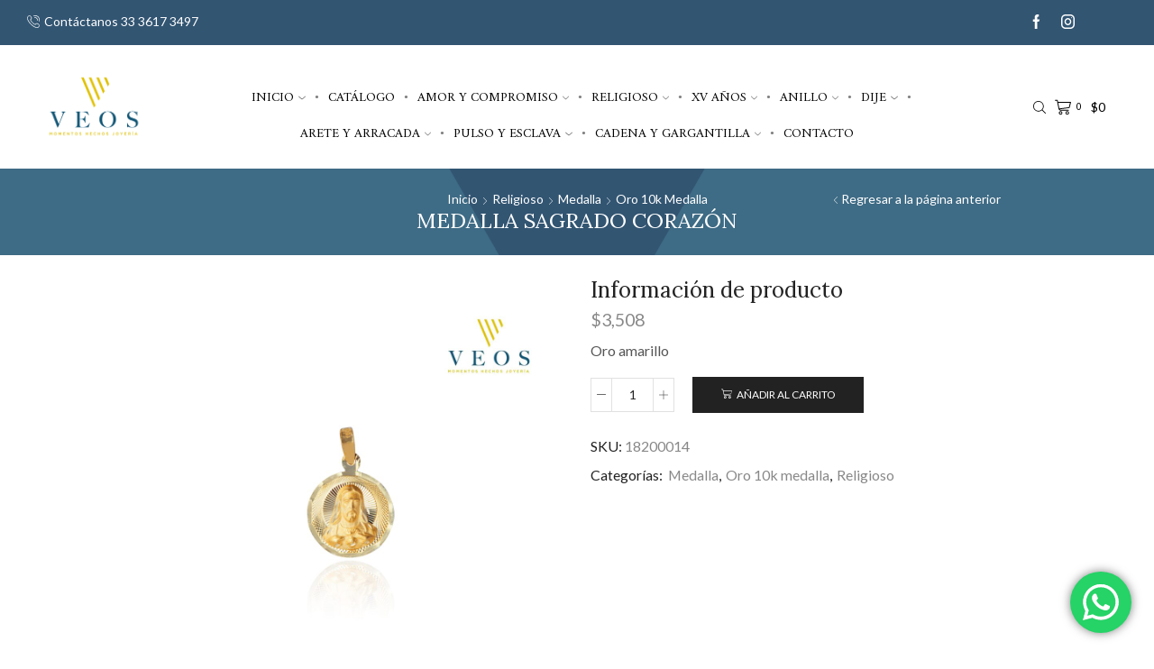

--- FILE ---
content_type: text/html; charset=UTF-8
request_url: https://joyasveos.com/producto/medalla-sagrado-corazon-2/
body_size: 179271
content:
<!DOCTYPE html>
<html lang="es" xmlns="http://www.w3.org/1999/xhtml" prefix="og: http://ogp.me/ns# fb: http://www.facebook.com/2008/fbml" >
<head>
<meta charset="UTF-8" />
<meta name="viewport" content="width=device-width, initial-scale=1.0, maximum-scale=1.0, user-scalable=0"/>
<script>!function(e,c){e[c]=e[c]+(e[c]&&" ")+"quform-js"}(document.documentElement,"className");</script><meta name='robots' content='index, follow, max-image-preview:large, max-snippet:-1, max-video-preview:-1' />
<!-- This site is optimized with the Yoast SEO plugin v19.11 - https://yoast.com/wordpress/plugins/seo/ -->
<title>Medalla Sagrado Corazón - Joyas Veos</title>
<link rel="canonical" href="https://joyasveos.com/producto/medalla-sagrado-corazon-2/" />
<meta property="og:locale" content="es_ES" />
<meta property="og:type" content="article" />
<meta property="og:title" content="Medalla Sagrado Corazón - Joyas Veos" />
<meta property="og:description" content="Oro amarillo" />
<meta property="og:url" content="https://joyasveos.com/producto/medalla-sagrado-corazon-2/" />
<meta property="og:site_name" content="Joyas Veos" />
<meta property="article:modified_time" content="2022-11-22T23:51:31+00:00" />
<meta property="og:image" content="https://joyasveos.com/wp-content/uploads/2022/11/18200014.jpg" />
<meta property="og:image:width" content="6000" />
<meta property="og:image:height" content="6000" />
<meta property="og:image:type" content="image/jpeg" />
<meta name="twitter:card" content="summary_large_image" />
<meta name="twitter:label1" content="Tiempo de lectura" />
<meta name="twitter:data1" content="1 minuto" />
<script type="application/ld+json" class="yoast-schema-graph">{"@context":"https://schema.org","@graph":[{"@type":"WebPage","@id":"https://joyasveos.com/producto/medalla-sagrado-corazon-2/","url":"https://joyasveos.com/producto/medalla-sagrado-corazon-2/","name":"Medalla Sagrado Corazón - Joyas Veos","isPartOf":{"@id":"https://joyasveos.com/#website"},"primaryImageOfPage":{"@id":"https://joyasveos.com/producto/medalla-sagrado-corazon-2/#primaryimage"},"image":{"@id":"https://joyasveos.com/producto/medalla-sagrado-corazon-2/#primaryimage"},"thumbnailUrl":"https://joyasveos.com/wp-content/uploads/2022/11/18200014.jpg","datePublished":"2022-11-17T19:08:33+00:00","dateModified":"2022-11-22T23:51:31+00:00","breadcrumb":{"@id":"https://joyasveos.com/producto/medalla-sagrado-corazon-2/#breadcrumb"},"inLanguage":"es","potentialAction":[{"@type":"ReadAction","target":["https://joyasveos.com/producto/medalla-sagrado-corazon-2/"]}]},{"@type":"ImageObject","inLanguage":"es","@id":"https://joyasveos.com/producto/medalla-sagrado-corazon-2/#primaryimage","url":"https://joyasveos.com/wp-content/uploads/2022/11/18200014.jpg","contentUrl":"https://joyasveos.com/wp-content/uploads/2022/11/18200014.jpg","width":6000,"height":6000},{"@type":"BreadcrumbList","@id":"https://joyasveos.com/producto/medalla-sagrado-corazon-2/#breadcrumb","itemListElement":[{"@type":"ListItem","position":1,"name":"Portada","item":"https://joyasveos.com/"},{"@type":"ListItem","position":2,"name":"Shop","item":"https://joyasveos.com/shop/"},{"@type":"ListItem","position":3,"name":"Medalla Sagrado Corazón"}]},{"@type":"WebSite","@id":"https://joyasveos.com/#website","url":"https://joyasveos.com/","name":"Joyas Veos","description":"Joyeria en Oro y Plata","potentialAction":[{"@type":"SearchAction","target":{"@type":"EntryPoint","urlTemplate":"https://joyasveos.com/?s={search_term_string}"},"query-input":"required name=search_term_string"}],"inLanguage":"es"}]}</script>
<!-- / Yoast SEO plugin. -->
<link rel="alternate" type="application/rss+xml" title="Joyas Veos &raquo; Feed" href="https://joyasveos.com/feed/" />
<link rel="alternate" type="application/rss+xml" title="Joyas Veos &raquo; Feed de los comentarios" href="https://joyasveos.com/comments/feed/" />
<link rel='stylesheet' id='wp-block-library-css' href='//joyasveos.com/wp-content/cache/wpfc-minified/7ljyyinq/7r61c.css' type='text/css' media='all' />
<link rel='stylesheet' id='wc-blocks-vendors-style-css' href='//joyasveos.com/wp-content/cache/wpfc-minified/31n9df5l/7r61c.css' type='text/css' media='all' />
<link rel='stylesheet' id='wc-blocks-style-css' href='//joyasveos.com/wp-content/cache/wpfc-minified/q96vnasi/7r61c.css' type='text/css' media='all' />
<link rel='stylesheet' id='classic-theme-styles-css' href='//joyasveos.com/wp-content/cache/wpfc-minified/1r1dnlsi/7r61c.css' type='text/css' media='all' />
<style id='global-styles-inline-css' type='text/css'>
body{--wp--preset--color--black: #000000;--wp--preset--color--cyan-bluish-gray: #abb8c3;--wp--preset--color--white: #ffffff;--wp--preset--color--pale-pink: #f78da7;--wp--preset--color--vivid-red: #cf2e2e;--wp--preset--color--luminous-vivid-orange: #ff6900;--wp--preset--color--luminous-vivid-amber: #fcb900;--wp--preset--color--light-green-cyan: #7bdcb5;--wp--preset--color--vivid-green-cyan: #00d084;--wp--preset--color--pale-cyan-blue: #8ed1fc;--wp--preset--color--vivid-cyan-blue: #0693e3;--wp--preset--color--vivid-purple: #9b51e0;--wp--preset--gradient--vivid-cyan-blue-to-vivid-purple: linear-gradient(135deg,rgba(6,147,227,1) 0%,rgb(155,81,224) 100%);--wp--preset--gradient--light-green-cyan-to-vivid-green-cyan: linear-gradient(135deg,rgb(122,220,180) 0%,rgb(0,208,130) 100%);--wp--preset--gradient--luminous-vivid-amber-to-luminous-vivid-orange: linear-gradient(135deg,rgba(252,185,0,1) 0%,rgba(255,105,0,1) 100%);--wp--preset--gradient--luminous-vivid-orange-to-vivid-red: linear-gradient(135deg,rgba(255,105,0,1) 0%,rgb(207,46,46) 100%);--wp--preset--gradient--very-light-gray-to-cyan-bluish-gray: linear-gradient(135deg,rgb(238,238,238) 0%,rgb(169,184,195) 100%);--wp--preset--gradient--cool-to-warm-spectrum: linear-gradient(135deg,rgb(74,234,220) 0%,rgb(151,120,209) 20%,rgb(207,42,186) 40%,rgb(238,44,130) 60%,rgb(251,105,98) 80%,rgb(254,248,76) 100%);--wp--preset--gradient--blush-light-purple: linear-gradient(135deg,rgb(255,206,236) 0%,rgb(152,150,240) 100%);--wp--preset--gradient--blush-bordeaux: linear-gradient(135deg,rgb(254,205,165) 0%,rgb(254,45,45) 50%,rgb(107,0,62) 100%);--wp--preset--gradient--luminous-dusk: linear-gradient(135deg,rgb(255,203,112) 0%,rgb(199,81,192) 50%,rgb(65,88,208) 100%);--wp--preset--gradient--pale-ocean: linear-gradient(135deg,rgb(255,245,203) 0%,rgb(182,227,212) 50%,rgb(51,167,181) 100%);--wp--preset--gradient--electric-grass: linear-gradient(135deg,rgb(202,248,128) 0%,rgb(113,206,126) 100%);--wp--preset--gradient--midnight: linear-gradient(135deg,rgb(2,3,129) 0%,rgb(40,116,252) 100%);--wp--preset--duotone--dark-grayscale: url('#wp-duotone-dark-grayscale');--wp--preset--duotone--grayscale: url('#wp-duotone-grayscale');--wp--preset--duotone--purple-yellow: url('#wp-duotone-purple-yellow');--wp--preset--duotone--blue-red: url('#wp-duotone-blue-red');--wp--preset--duotone--midnight: url('#wp-duotone-midnight');--wp--preset--duotone--magenta-yellow: url('#wp-duotone-magenta-yellow');--wp--preset--duotone--purple-green: url('#wp-duotone-purple-green');--wp--preset--duotone--blue-orange: url('#wp-duotone-blue-orange');--wp--preset--font-size--small: 13px;--wp--preset--font-size--medium: 20px;--wp--preset--font-size--large: 36px;--wp--preset--font-size--x-large: 42px;--wp--preset--spacing--20: 0.44rem;--wp--preset--spacing--30: 0.67rem;--wp--preset--spacing--40: 1rem;--wp--preset--spacing--50: 1.5rem;--wp--preset--spacing--60: 2.25rem;--wp--preset--spacing--70: 3.38rem;--wp--preset--spacing--80: 5.06rem;}:where(.is-layout-flex){gap: 0.5em;}body .is-layout-flow > .alignleft{float: left;margin-inline-start: 0;margin-inline-end: 2em;}body .is-layout-flow > .alignright{float: right;margin-inline-start: 2em;margin-inline-end: 0;}body .is-layout-flow > .aligncenter{margin-left: auto !important;margin-right: auto !important;}body .is-layout-constrained > .alignleft{float: left;margin-inline-start: 0;margin-inline-end: 2em;}body .is-layout-constrained > .alignright{float: right;margin-inline-start: 2em;margin-inline-end: 0;}body .is-layout-constrained > .aligncenter{margin-left: auto !important;margin-right: auto !important;}body .is-layout-constrained > :where(:not(.alignleft):not(.alignright):not(.alignfull)){max-width: var(--wp--style--global--content-size);margin-left: auto !important;margin-right: auto !important;}body .is-layout-constrained > .alignwide{max-width: var(--wp--style--global--wide-size);}body .is-layout-flex{display: flex;}body .is-layout-flex{flex-wrap: wrap;align-items: center;}body .is-layout-flex > *{margin: 0;}:where(.wp-block-columns.is-layout-flex){gap: 2em;}.has-black-color{color: var(--wp--preset--color--black) !important;}.has-cyan-bluish-gray-color{color: var(--wp--preset--color--cyan-bluish-gray) !important;}.has-white-color{color: var(--wp--preset--color--white) !important;}.has-pale-pink-color{color: var(--wp--preset--color--pale-pink) !important;}.has-vivid-red-color{color: var(--wp--preset--color--vivid-red) !important;}.has-luminous-vivid-orange-color{color: var(--wp--preset--color--luminous-vivid-orange) !important;}.has-luminous-vivid-amber-color{color: var(--wp--preset--color--luminous-vivid-amber) !important;}.has-light-green-cyan-color{color: var(--wp--preset--color--light-green-cyan) !important;}.has-vivid-green-cyan-color{color: var(--wp--preset--color--vivid-green-cyan) !important;}.has-pale-cyan-blue-color{color: var(--wp--preset--color--pale-cyan-blue) !important;}.has-vivid-cyan-blue-color{color: var(--wp--preset--color--vivid-cyan-blue) !important;}.has-vivid-purple-color{color: var(--wp--preset--color--vivid-purple) !important;}.has-black-background-color{background-color: var(--wp--preset--color--black) !important;}.has-cyan-bluish-gray-background-color{background-color: var(--wp--preset--color--cyan-bluish-gray) !important;}.has-white-background-color{background-color: var(--wp--preset--color--white) !important;}.has-pale-pink-background-color{background-color: var(--wp--preset--color--pale-pink) !important;}.has-vivid-red-background-color{background-color: var(--wp--preset--color--vivid-red) !important;}.has-luminous-vivid-orange-background-color{background-color: var(--wp--preset--color--luminous-vivid-orange) !important;}.has-luminous-vivid-amber-background-color{background-color: var(--wp--preset--color--luminous-vivid-amber) !important;}.has-light-green-cyan-background-color{background-color: var(--wp--preset--color--light-green-cyan) !important;}.has-vivid-green-cyan-background-color{background-color: var(--wp--preset--color--vivid-green-cyan) !important;}.has-pale-cyan-blue-background-color{background-color: var(--wp--preset--color--pale-cyan-blue) !important;}.has-vivid-cyan-blue-background-color{background-color: var(--wp--preset--color--vivid-cyan-blue) !important;}.has-vivid-purple-background-color{background-color: var(--wp--preset--color--vivid-purple) !important;}.has-black-border-color{border-color: var(--wp--preset--color--black) !important;}.has-cyan-bluish-gray-border-color{border-color: var(--wp--preset--color--cyan-bluish-gray) !important;}.has-white-border-color{border-color: var(--wp--preset--color--white) !important;}.has-pale-pink-border-color{border-color: var(--wp--preset--color--pale-pink) !important;}.has-vivid-red-border-color{border-color: var(--wp--preset--color--vivid-red) !important;}.has-luminous-vivid-orange-border-color{border-color: var(--wp--preset--color--luminous-vivid-orange) !important;}.has-luminous-vivid-amber-border-color{border-color: var(--wp--preset--color--luminous-vivid-amber) !important;}.has-light-green-cyan-border-color{border-color: var(--wp--preset--color--light-green-cyan) !important;}.has-vivid-green-cyan-border-color{border-color: var(--wp--preset--color--vivid-green-cyan) !important;}.has-pale-cyan-blue-border-color{border-color: var(--wp--preset--color--pale-cyan-blue) !important;}.has-vivid-cyan-blue-border-color{border-color: var(--wp--preset--color--vivid-cyan-blue) !important;}.has-vivid-purple-border-color{border-color: var(--wp--preset--color--vivid-purple) !important;}.has-vivid-cyan-blue-to-vivid-purple-gradient-background{background: var(--wp--preset--gradient--vivid-cyan-blue-to-vivid-purple) !important;}.has-light-green-cyan-to-vivid-green-cyan-gradient-background{background: var(--wp--preset--gradient--light-green-cyan-to-vivid-green-cyan) !important;}.has-luminous-vivid-amber-to-luminous-vivid-orange-gradient-background{background: var(--wp--preset--gradient--luminous-vivid-amber-to-luminous-vivid-orange) !important;}.has-luminous-vivid-orange-to-vivid-red-gradient-background{background: var(--wp--preset--gradient--luminous-vivid-orange-to-vivid-red) !important;}.has-very-light-gray-to-cyan-bluish-gray-gradient-background{background: var(--wp--preset--gradient--very-light-gray-to-cyan-bluish-gray) !important;}.has-cool-to-warm-spectrum-gradient-background{background: var(--wp--preset--gradient--cool-to-warm-spectrum) !important;}.has-blush-light-purple-gradient-background{background: var(--wp--preset--gradient--blush-light-purple) !important;}.has-blush-bordeaux-gradient-background{background: var(--wp--preset--gradient--blush-bordeaux) !important;}.has-luminous-dusk-gradient-background{background: var(--wp--preset--gradient--luminous-dusk) !important;}.has-pale-ocean-gradient-background{background: var(--wp--preset--gradient--pale-ocean) !important;}.has-electric-grass-gradient-background{background: var(--wp--preset--gradient--electric-grass) !important;}.has-midnight-gradient-background{background: var(--wp--preset--gradient--midnight) !important;}.has-small-font-size{font-size: var(--wp--preset--font-size--small) !important;}.has-medium-font-size{font-size: var(--wp--preset--font-size--medium) !important;}.has-large-font-size{font-size: var(--wp--preset--font-size--large) !important;}.has-x-large-font-size{font-size: var(--wp--preset--font-size--x-large) !important;}
.wp-block-navigation a:where(:not(.wp-element-button)){color: inherit;}
:where(.wp-block-columns.is-layout-flex){gap: 2em;}
.wp-block-pullquote{font-size: 1.5em;line-height: 1.6;}
</style>
<link rel='stylesheet' id='contact-form-7-css' href='//joyasveos.com/wp-content/cache/wpfc-minified/1geb2wo4/7r61c.css' type='text/css' media='all' />
<style id='woocommerce-inline-inline-css' type='text/css'>
.woocommerce form .form-row .required { visibility: visible; }
</style>
<link rel='stylesheet' id='quform-css' href='//joyasveos.com/wp-content/cache/wpfc-minified/mp1c8mvs/7r61c.css' type='text/css' media='all' />
<link rel='stylesheet' id='woocommerce-mercadopago-global-css-css' href='//joyasveos.com/wp-content/cache/wpfc-minified/mbg6s6a4/7r61c.css' type='text/css' media='all' />
<link rel='stylesheet' id='etheme-parent-style-css' href='//joyasveos.com/wp-content/cache/wpfc-minified/86761d42/7r61c.css' type='text/css' media='all' />
<link rel='stylesheet' id='etheme-wpb-style-css' href='//joyasveos.com/wp-content/cache/wpfc-minified/q8gmud8z/7r61c.css' type='text/css' media='all' />
<link rel='stylesheet' id='js_composer_front-css' href='//joyasveos.com/wp-content/cache/wpfc-minified/szzxgxp/7r61c.css' type='text/css' media='all' />
<link rel='stylesheet' id='etheme-breadcrumbs-css' href='//joyasveos.com/wp-content/cache/wpfc-minified/kl13pmb1/7r650.css' type='text/css' media='all' />
<link rel='stylesheet' id='etheme-back-top-css' href='//joyasveos.com/wp-content/cache/wpfc-minified/scs93wg/7r61c.css' type='text/css' media='all' />
<link rel='stylesheet' id='etheme-woocommerce-css' href='//joyasveos.com/wp-content/cache/wpfc-minified/mclkufz3/7r61c.css' type='text/css' media='all' />
<link rel='stylesheet' id='etheme-woocommerce-archive-css' href='//joyasveos.com/wp-content/cache/wpfc-minified/l98d6agc/7r61c.css' type='text/css' media='all' />
<link rel='stylesheet' id='etheme-single-product-css' href='//joyasveos.com/wp-content/cache/wpfc-minified/7w7zni45/7r7vg.css' type='text/css' media='all' />
<link rel='stylesheet' id='etheme-single-product-elements-css' href='//joyasveos.com/wp-content/cache/wpfc-minified/lx98dlxg/7r7vg.css' type='text/css' media='all' />
<link rel='stylesheet' id='etheme-star-rating-css' href='//joyasveos.com/wp-content/cache/wpfc-minified/6jv5vuyt/7r6xy.css' type='text/css' media='all' />
<link rel='stylesheet' id='etheme-comments-css' href='//joyasveos.com/wp-content/cache/wpfc-minified/ffx9rlls/7r6xy.css' type='text/css' media='all' />
<link rel='stylesheet' id='etheme-single-post-meta-css' href='//joyasveos.com/wp-content/cache/wpfc-minified/m06sm1w5/7r6xy.css' type='text/css' media='all' />
<link rel='stylesheet' id='etheme-contact-forms-css' href='//joyasveos.com/wp-content/cache/wpfc-minified/d4w3ubt9/7r61c.css' type='text/css' media='all' />
<style id='xstore-icons-font-inline-css' type='text/css'>
@font-face {
font-family: 'xstore-icons';
src:
url('https://joyasveos.com/wp-content/themes/xstore/fonts/xstore-icons-light.ttf') format('truetype'),
url('https://joyasveos.com/wp-content/themes/xstore/fonts/xstore-icons-light.woff2') format('woff2'),
url('https://joyasveos.com/wp-content/themes/xstore/fonts/xstore-icons-light.woff') format('woff'),
url('https://joyasveos.com/wp-content/themes/xstore/fonts/xstore-icons-light.svg#xstore-icons') format('svg');
font-weight: normal;
font-style: normal;
font-display: swap;
}
</style>
<link rel='stylesheet' id='etheme-header-contacts-css' href='//joyasveos.com/wp-content/cache/wpfc-minified/kc5f0gs6/7r61c.css' type='text/css' media='all' />
<link rel='stylesheet' id='etheme-header-menu-css' href='//joyasveos.com/wp-content/cache/wpfc-minified/dqji85bq/7r61c.css' type='text/css' media='all' />
<link rel='stylesheet' id='etheme-header-search-css' href='//joyasveos.com/wp-content/cache/wpfc-minified/kmqkb1gx/7r61c.css' type='text/css' media='all' />
<link rel='stylesheet' id='xstore-kirki-styles-css' href='//joyasveos.com/wp-content/cache/wpfc-minified/13jtfpcp/7r61c.css' type='text/css' media='all' />
<script type='text/javascript' src='https://joyasveos.com/wp-includes/js/jquery/jquery.min.js?ver=3.6.1' id='jquery-core-js'></script>
<script type='text/javascript' src='https://joyasveos.com/wp-includes/js/jquery/jquery-migrate.min.js?ver=3.3.2' id='jquery-migrate-js'></script>
<script type='text/javascript' src='https://joyasveos.com/wp-content/plugins/revslider/public/assets/js/rbtools.min.js?ver=6.6.5' async id='tp-tools-js'></script>
<script type='text/javascript' src='https://joyasveos.com/wp-content/plugins/revslider/public/assets/js/rs6.min.js?ver=6.6.5' async id='revmin-js'></script>
<script type='text/javascript' src='https://joyasveos.com/wp-content/plugins/woocommerce/assets/js/jquery-blockui/jquery.blockUI.min.js?ver=2.7.0-wc.7.1.0' id='jquery-blockui-js'></script>
<script type='text/javascript' id='wc-add-to-cart-js-extra'>
/* <![CDATA[ */
var wc_add_to_cart_params = {"ajax_url":"\/wp-admin\/admin-ajax.php","wc_ajax_url":"\/?wc-ajax=%%endpoint%%","i18n_view_cart":"Ver carrito","cart_url":"https:\/\/joyasveos.com\/cart\/","is_cart":"","cart_redirect_after_add":"no"};
/* ]]> */
</script>
<script type='text/javascript' src='https://joyasveos.com/wp-content/plugins/woocommerce/assets/js/frontend/add-to-cart.min.js?ver=7.1.0' id='wc-add-to-cart-js'></script>
<script type='text/javascript' src='https://joyasveos.com/wp-content/plugins/js_composer/assets/js/vendors/woocommerce-add-to-cart.js?ver=6.10.0' id='vc_woocommerce-add-to-cart-js-js'></script>
<link rel="https://api.w.org/" href="https://joyasveos.com/wp-json/" /><link rel="alternate" type="application/json" href="https://joyasveos.com/wp-json/wp/v2/product/22769" /><link rel="EditURI" type="application/rsd+xml" title="RSD" href="https://joyasveos.com/xmlrpc.php?rsd" />
<link rel="wlwmanifest" type="application/wlwmanifest+xml" href="https://joyasveos.com/wp-includes/wlwmanifest.xml" />
<meta name="generator" content="WordPress 6.1.9" />
<meta name="generator" content="WooCommerce 7.1.0" />
<link rel='shortlink' href='https://joyasveos.com/?p=22769' />
<link rel="prefetch" as="font" href="https://joyasveos.com/wp-content/themes/xstore/fonts/xstore-icons-light.woff?v=8.3.8" type="font/woff">
<link rel="prefetch" as="font" href="https://joyasveos.com/wp-content/themes/xstore/fonts/xstore-icons-light.woff2?v=8.3.8" type="font/woff2">
<noscript><style>.woocommerce-product-gallery{ opacity: 1 !important; }</style></noscript>
<meta name="generator" content="Powered by WPBakery Page Builder - drag and drop page builder for WordPress."/>
<meta name="generator" content="Powered by Slider Revolution 6.6.5 - responsive, Mobile-Friendly Slider Plugin for WordPress with comfortable drag and drop interface." />
<link rel="icon" href="https://joyasveos.com/wp-content/uploads/2020/07/cropped-Favicon-01-32x32.png" sizes="32x32" />
<link rel="icon" href="https://joyasveos.com/wp-content/uploads/2020/07/cropped-Favicon-01-192x192.png" sizes="192x192" />
<link rel="apple-touch-icon" href="https://joyasveos.com/wp-content/uploads/2020/07/cropped-Favicon-01-180x180.png" />
<meta name="msapplication-TileImage" content="https://joyasveos.com/wp-content/uploads/2020/07/cropped-Favicon-01-270x270.png" />
<script>function setREVStartSize(e){
//window.requestAnimationFrame(function() {
window.RSIW = window.RSIW===undefined ? window.innerWidth : window.RSIW;
window.RSIH = window.RSIH===undefined ? window.innerHeight : window.RSIH;
try {
var pw = document.getElementById(e.c).parentNode.offsetWidth,
newh;
pw = pw===0 || isNaN(pw) || (e.l=="fullwidth" || e.layout=="fullwidth") ? window.RSIW : pw;
e.tabw = e.tabw===undefined ? 0 : parseInt(e.tabw);
e.thumbw = e.thumbw===undefined ? 0 : parseInt(e.thumbw);
e.tabh = e.tabh===undefined ? 0 : parseInt(e.tabh);
e.thumbh = e.thumbh===undefined ? 0 : parseInt(e.thumbh);
e.tabhide = e.tabhide===undefined ? 0 : parseInt(e.tabhide);
e.thumbhide = e.thumbhide===undefined ? 0 : parseInt(e.thumbhide);
e.mh = e.mh===undefined || e.mh=="" || e.mh==="auto" ? 0 : parseInt(e.mh,0);
if(e.layout==="fullscreen" || e.l==="fullscreen")
newh = Math.max(e.mh,window.RSIH);
else{
e.gw = Array.isArray(e.gw) ? e.gw : [e.gw];
for (var i in e.rl) if (e.gw[i]===undefined || e.gw[i]===0) e.gw[i] = e.gw[i-1];
e.gh = e.el===undefined || e.el==="" || (Array.isArray(e.el) && e.el.length==0)? e.gh : e.el;
e.gh = Array.isArray(e.gh) ? e.gh : [e.gh];
for (var i in e.rl) if (e.gh[i]===undefined || e.gh[i]===0) e.gh[i] = e.gh[i-1];
var nl = new Array(e.rl.length),
ix = 0,
sl;
e.tabw = e.tabhide>=pw ? 0 : e.tabw;
e.thumbw = e.thumbhide>=pw ? 0 : e.thumbw;
e.tabh = e.tabhide>=pw ? 0 : e.tabh;
e.thumbh = e.thumbhide>=pw ? 0 : e.thumbh;
for (var i in e.rl) nl[i] = e.rl[i]<window.RSIW ? 0 : e.rl[i];
sl = nl[0];
for (var i in nl) if (sl>nl[i] && nl[i]>0) { sl = nl[i]; ix=i;}
var m = pw>(e.gw[ix]+e.tabw+e.thumbw) ? 1 : (pw-(e.tabw+e.thumbw)) / (e.gw[ix]);
newh =  (e.gh[ix] * m) + (e.tabh + e.thumbh);
}
var el = document.getElementById(e.c);
if (el!==null && el) el.style.height = newh+"px";
el = document.getElementById(e.c+"_wrapper");
if (el!==null && el) {
el.style.height = newh+"px";
el.style.display = "block";
}
} catch(e){
console.log("Failure at Presize of Slider:" + e)
}
//});
};</script>
<style id="kirki-inline-styles"></style><style type="text/css" class="et_custom-css">.onsale{width:3.75em;height:3.75em;line-height:1.2}.page-heading{margin-bottom:25px}.page-heading{background-image:url(https://joyasveos.com/wp-content/uploads/2017/08/breadcrumb-1.fw_.png);margin-bottom:25px}@media only screen and (max-width:1030px){.swiper-custom-left,.middle-inside .swiper-entry .swiper-button-prev,.middle-inside.swiper-entry .swiper-button-prev{left:-15px}.swiper-custom-right,.middle-inside .swiper-entry .swiper-button-next,.middle-inside.swiper-entry .swiper-button-next{right:-15px}.middle-inbox .swiper-entry .swiper-button-prev,.middle-inbox.swiper-entry .swiper-button-prev{left:8px}.middle-inbox .swiper-entry .swiper-button-next,.middle-inbox.swiper-entry .swiper-button-next{right:8px}.swiper-entry:hover .swiper-custom-left,.middle-inside .swiper-entry:hover .swiper-button-prev,.middle-inside.swiper-entry:hover .swiper-button-prev{left:-5px}.swiper-entry:hover .swiper-custom-right,.middle-inside .swiper-entry:hover .swiper-button-next,.middle-inside.swiper-entry:hover .swiper-button-next{right:-5px}.middle-inbox .swiper-entry:hover .swiper-button-prev,.middle-inbox.swiper-entry:hover .swiper-button-prev{left:5px}.middle-inbox .swiper-entry:hover .swiper-button-next,.middle-inbox.swiper-entry:hover .swiper-button-next{right:5px}}@media only screen and (max-width:992px){.header-wrapper,.site-header-vertical{display:none}}@media only screen and (min-width:993px){.mobile-header-wrapper{display:none}}.swiper-container{width:auto}.content-product .product-content-image img,.category-grid img,.categoriesCarousel .category-grid img{width:100%}.etheme-elementor-slider:not(.swiper-container-initialized) .swiper-slide{max-width:calc(100% / var(--slides-per-view,4))}.etheme-elementor-slider[data-animation]:not(.swiper-container-initialized,[data-animation=slide],[data-animation=coverflow]) .swiper-slide{max-width:100%}</style><noscript><style> .wpb_animate_when_almost_visible { opacity: 1; }</style></noscript><style type="text/css" data-type="et_vc_shortcodes-custom-css">@media only screen and (max-width: 1199px) and (min-width: 769px) { div.et-md-no-bg { background-image: none !important; } }@media only screen and (max-width: 768px) and (min-width: 480px) { div.et-sm-no-bg { background-image: none !important; } }@media only screen and (max-width: 480px) {div.et-xs-no-bg { background-image: none !important; }}</style></head>
<body data-rsssl=1 class="product-template-default single single-product postid-22769 theme-xstore woocommerce woocommerce-page woocommerce-no-js et_cart-type-2 et_b_dt_header-not-overlap et_b_mob_header-not-overlap breadcrumbs-type-default wide et-preloader-off et-catalog-off  sticky-message-on global-product-name-off wpb-js-composer js-comp-ver-6.10.0 vc_responsive" data-mode="light">
<svg xmlns="http://www.w3.org/2000/svg" viewBox="0 0 0 0" width="0" height="0" focusable="false" role="none" style="visibility: hidden; position: absolute; left: -9999px; overflow: hidden;" ><defs><filter id="wp-duotone-dark-grayscale"><feColorMatrix color-interpolation-filters="sRGB" type="matrix" values=" .299 .587 .114 0 0 .299 .587 .114 0 0 .299 .587 .114 0 0 .299 .587 .114 0 0 " /><feComponentTransfer color-interpolation-filters="sRGB" ><feFuncR type="table" tableValues="0 0.49803921568627" /><feFuncG type="table" tableValues="0 0.49803921568627" /><feFuncB type="table" tableValues="0 0.49803921568627" /><feFuncA type="table" tableValues="1 1" /></feComponentTransfer><feComposite in2="SourceGraphic" operator="in" /></filter></defs></svg><svg xmlns="http://www.w3.org/2000/svg" viewBox="0 0 0 0" width="0" height="0" focusable="false" role="none" style="visibility: hidden; position: absolute; left: -9999px; overflow: hidden;" ><defs><filter id="wp-duotone-grayscale"><feColorMatrix color-interpolation-filters="sRGB" type="matrix" values=" .299 .587 .114 0 0 .299 .587 .114 0 0 .299 .587 .114 0 0 .299 .587 .114 0 0 " /><feComponentTransfer color-interpolation-filters="sRGB" ><feFuncR type="table" tableValues="0 1" /><feFuncG type="table" tableValues="0 1" /><feFuncB type="table" tableValues="0 1" /><feFuncA type="table" tableValues="1 1" /></feComponentTransfer><feComposite in2="SourceGraphic" operator="in" /></filter></defs></svg><svg xmlns="http://www.w3.org/2000/svg" viewBox="0 0 0 0" width="0" height="0" focusable="false" role="none" style="visibility: hidden; position: absolute; left: -9999px; overflow: hidden;" ><defs><filter id="wp-duotone-purple-yellow"><feColorMatrix color-interpolation-filters="sRGB" type="matrix" values=" .299 .587 .114 0 0 .299 .587 .114 0 0 .299 .587 .114 0 0 .299 .587 .114 0 0 " /><feComponentTransfer color-interpolation-filters="sRGB" ><feFuncR type="table" tableValues="0.54901960784314 0.98823529411765" /><feFuncG type="table" tableValues="0 1" /><feFuncB type="table" tableValues="0.71764705882353 0.25490196078431" /><feFuncA type="table" tableValues="1 1" /></feComponentTransfer><feComposite in2="SourceGraphic" operator="in" /></filter></defs></svg><svg xmlns="http://www.w3.org/2000/svg" viewBox="0 0 0 0" width="0" height="0" focusable="false" role="none" style="visibility: hidden; position: absolute; left: -9999px; overflow: hidden;" ><defs><filter id="wp-duotone-blue-red"><feColorMatrix color-interpolation-filters="sRGB" type="matrix" values=" .299 .587 .114 0 0 .299 .587 .114 0 0 .299 .587 .114 0 0 .299 .587 .114 0 0 " /><feComponentTransfer color-interpolation-filters="sRGB" ><feFuncR type="table" tableValues="0 1" /><feFuncG type="table" tableValues="0 0.27843137254902" /><feFuncB type="table" tableValues="0.5921568627451 0.27843137254902" /><feFuncA type="table" tableValues="1 1" /></feComponentTransfer><feComposite in2="SourceGraphic" operator="in" /></filter></defs></svg><svg xmlns="http://www.w3.org/2000/svg" viewBox="0 0 0 0" width="0" height="0" focusable="false" role="none" style="visibility: hidden; position: absolute; left: -9999px; overflow: hidden;" ><defs><filter id="wp-duotone-midnight"><feColorMatrix color-interpolation-filters="sRGB" type="matrix" values=" .299 .587 .114 0 0 .299 .587 .114 0 0 .299 .587 .114 0 0 .299 .587 .114 0 0 " /><feComponentTransfer color-interpolation-filters="sRGB" ><feFuncR type="table" tableValues="0 0" /><feFuncG type="table" tableValues="0 0.64705882352941" /><feFuncB type="table" tableValues="0 1" /><feFuncA type="table" tableValues="1 1" /></feComponentTransfer><feComposite in2="SourceGraphic" operator="in" /></filter></defs></svg><svg xmlns="http://www.w3.org/2000/svg" viewBox="0 0 0 0" width="0" height="0" focusable="false" role="none" style="visibility: hidden; position: absolute; left: -9999px; overflow: hidden;" ><defs><filter id="wp-duotone-magenta-yellow"><feColorMatrix color-interpolation-filters="sRGB" type="matrix" values=" .299 .587 .114 0 0 .299 .587 .114 0 0 .299 .587 .114 0 0 .299 .587 .114 0 0 " /><feComponentTransfer color-interpolation-filters="sRGB" ><feFuncR type="table" tableValues="0.78039215686275 1" /><feFuncG type="table" tableValues="0 0.94901960784314" /><feFuncB type="table" tableValues="0.35294117647059 0.47058823529412" /><feFuncA type="table" tableValues="1 1" /></feComponentTransfer><feComposite in2="SourceGraphic" operator="in" /></filter></defs></svg><svg xmlns="http://www.w3.org/2000/svg" viewBox="0 0 0 0" width="0" height="0" focusable="false" role="none" style="visibility: hidden; position: absolute; left: -9999px; overflow: hidden;" ><defs><filter id="wp-duotone-purple-green"><feColorMatrix color-interpolation-filters="sRGB" type="matrix" values=" .299 .587 .114 0 0 .299 .587 .114 0 0 .299 .587 .114 0 0 .299 .587 .114 0 0 " /><feComponentTransfer color-interpolation-filters="sRGB" ><feFuncR type="table" tableValues="0.65098039215686 0.40392156862745" /><feFuncG type="table" tableValues="0 1" /><feFuncB type="table" tableValues="0.44705882352941 0.4" /><feFuncA type="table" tableValues="1 1" /></feComponentTransfer><feComposite in2="SourceGraphic" operator="in" /></filter></defs></svg><svg xmlns="http://www.w3.org/2000/svg" viewBox="0 0 0 0" width="0" height="0" focusable="false" role="none" style="visibility: hidden; position: absolute; left: -9999px; overflow: hidden;" ><defs><filter id="wp-duotone-blue-orange"><feColorMatrix color-interpolation-filters="sRGB" type="matrix" values=" .299 .587 .114 0 0 .299 .587 .114 0 0 .299 .587 .114 0 0 .299 .587 .114 0 0 " /><feComponentTransfer color-interpolation-filters="sRGB" ><feFuncR type="table" tableValues="0.098039215686275 1" /><feFuncG type="table" tableValues="0 0.66274509803922" /><feFuncB type="table" tableValues="0.84705882352941 0.41960784313725" /><feFuncA type="table" tableValues="1 1" /></feComponentTransfer><feComposite in2="SourceGraphic" operator="in" /></filter></defs></svg>
<div class="template-container">
<div class="template-content">
<div class="page-wrapper">
<header id="header" class="site-header sticky"  data-type="sticky"><div class="header-wrapper">
<div class="header-top-wrapper ">
<div class="header-top" data-title="Header top">
<div class="et-row-container">
<div class="et-wrap-columns flex align-items-center">		
<div class="et_column et_col-xs-3 et_col-xs-offset-0">
<div class="et_element et_b_header-contacts  et_element-top-level  justify-content-start  flex-inline text-nowrap" >
<div class="contact contact-Teléfono icon-left  flex-inline  justify-content-start"
data-tooltip="Teléfono"         >
<span class="flex-inline justify-content-center flex-nowrap">
<span class="contact-icon flex-inline justify-content-center align-items-center">
<svg xmlns="http://www.w3.org/2000/svg" width="1em" height="1em" viewBox="0 0 24 24"><path d="M22.080 16.488c-3.504-2.808-4.776-1.44-6.144 0l-0.24 0.24c-0.24 0.216-0.936 0-1.752-0.528-0.912-0.6-2.040-1.584-3.288-2.832-4.128-4.152-3.384-5.016-3.336-5.040l0.24-0.24c1.416-1.392 2.736-2.688-0.072-6.144-0.936-1.152-1.872-1.728-2.832-1.776-1.368-0.096-2.496 1.080-3.336 1.968-0.12 0.144-0.264 0.288-0.408 0.432-1.032 1.008-1.056 3.192-0.048 5.832 1.056 2.832 3.192 5.952 6 8.736 2.76 2.76 5.856 4.896 8.736 6 1.32 0.504 2.496 0.744 3.504 0.744 1.032 0 1.848-0.264 2.328-0.744 0.144-0.12 0.312-0.264 0.456-0.432 0.912-0.864 2.040-1.944 1.992-3.36-0.024-0.96-0.624-1.896-1.8-2.856zM6.744 7.224l-0.24 0.24c-1.128 1.152-0.096 3.216 3.384 6.672 1.344 1.344 2.496 2.328 3.48 2.976 1.44 0.936 2.52 1.056 3.192 0.36l0.264-0.264c1.296-1.296 1.944-1.944 4.584 0.168 0.888 0.72 1.344 1.368 1.368 1.968 0.024 0.912-0.936 1.8-1.632 2.448-0.192 0.144-0.336 0.312-0.48 0.456-0.672 0.648-2.544 0.552-4.656-0.24-2.64-0.984-5.616-3-8.328-5.712-2.688-2.592-4.704-5.544-5.76-8.28-0.768-2.136-0.864-4.008-0.216-4.632 0.072-0.072 0.144-0.168 0.216-0.24s0.144-0.144 0.216-0.24c0.744-0.816 1.56-1.632 2.4-1.632h0.072c0.624 0.024 1.272 0.48 1.968 1.344 2.136 2.664 1.44 3.36 0.168 4.608zM19.008 10.104c0.096 0.048 0.168 0.048 0.24 0.048 0.24 0 0.432-0.144 0.528-0.36 0.648-1.584 0.264-3.408-0.96-4.632-1.248-1.248-3.168-1.608-4.8-0.888-0.144 0.048-0.264 0.168-0.312 0.312s-0.048 0.312 0 0.432c0.048 0.144 0.168 0.264 0.312 0.312s0.312 0.048 0.456-0.024c1.176-0.528 2.592-0.288 3.504 0.624 0.888 0.888 1.152 2.232 0.696 3.384-0.072 0.336 0.072 0.696 0.336 0.792zM12.504 1.896c0.144 0.048 0.312 0.048 0.456-0.024 2.592-1.176 5.712-0.6 7.752 1.416 1.968 1.968 2.568 4.896 1.512 7.488-0.12 0.288 0.048 0.648 0.312 0.744 0.096 0.048 0.168 0.048 0.24 0.048 0.24 0 0.456-0.144 0.504-0.336 1.224-3.024 0.552-6.456-1.752-8.76-2.376-2.376-6-3.024-9.024-1.656-0.144 0.048-0.264 0.168-0.312 0.312s-0.048 0.312 0 0.432c0.048 0.168 0.168 0.264 0.312 0.336z"></path></svg>						</span>
<span class="contact-info ">
Contáctanos 33 3617 3497						</span>
</span>
</div>
</div>
</div>
<div class="et_column et_col-xs-4 et_col-xs-offset-8">
<div class="et_element et_b_header-socials et-socials flex flex-nowrap align-items-center  justify-content-center mob-justify-content-start et_element-top-level flex-row" >
<a href="https://www.facebook.com/joyasveos/" target="_blank"            data-tooltip="Facebook" title="Facebook">
<span class="screen-reader-text hidden">Facebook</span>
<svg xmlns="http://www.w3.org/2000/svg" width="1em" height="1em" viewBox="0 0 24 24"><path d="M13.488 8.256v-3c0-0.84 0.672-1.488 1.488-1.488h1.488v-3.768h-2.976c-2.472 0-4.488 2.016-4.488 4.512v3.744h-3v3.744h3v12h4.512v-12h3l1.488-3.744h-4.512z"></path></svg>        </a>
<a href="https://www.instagram.com/joyas_veos/" target="_blank"            data-tooltip="Instagram" title="Instagram">
<span class="screen-reader-text hidden">Instagram</span>
<svg xmlns="http://www.w3.org/2000/svg" width="1em" height="1em" viewBox="0 0 24 24"><path d="M16.512 0h-9.024c-4.128 0-7.488 3.36-7.488 7.488v9c0 4.152 3.36 7.512 7.488 7.512h9c4.152 0 7.512-3.36 7.512-7.488v-9.024c0-4.128-3.36-7.488-7.488-7.488zM21.744 16.512c0 2.904-2.352 5.256-5.256 5.256h-9c-2.904 0-5.256-2.352-5.256-5.256v-9.024c0-2.904 2.352-5.256 5.256-5.256h9c2.904 0 5.256 2.352 5.256 5.256v9.024zM12 6c-3.312 0-6 2.688-6 6s2.688 6 6 6 6-2.688 6-6-2.688-6-6-6zM12 15.744c-2.064 0-3.744-1.68-3.744-3.744s1.68-3.744 3.744-3.744 3.744 1.68 3.744 3.744c0 2.064-1.68 3.744-3.744 3.744zM19.248 5.544c0 0.437-0.355 0.792-0.792 0.792s-0.792-0.355-0.792-0.792c0-0.437 0.355-0.792 0.792-0.792s0.792 0.355 0.792 0.792z"></path></svg>        </a>
</div>
</div>
</div>		</div>
</div>
</div>
<div class="header-main-wrapper sticky">
<div class="header-main" data-title="Header main">
<div class="et-row-container">
<div class="et-wrap-columns flex align-items-center">		
<div class="et_column et_col-xs-2 et_col-xs-offset-0">
<div class="et_element et_b_header-logo align-center mob-align-center et_element-top-level" >
<a href="https://joyasveos.com">
<span><img width="700" height="322" src="https://joyasveos.com/wp-content/uploads/2020/01/18010613_1332295290150874_254774589443491571_n.png" class="et_b_header-logo-img" alt="" decoding="async" srcset="https://joyasveos.com/wp-content/uploads/2020/01/18010613_1332295290150874_254774589443491571_n.png 700w, https://joyasveos.com/wp-content/uploads/2020/01/18010613_1332295290150874_254774589443491571_n-450x207.png 450w, https://joyasveos.com/wp-content/uploads/2020/01/18010613_1332295290150874_254774589443491571_n-600x276.png 600w, https://joyasveos.com/wp-content/uploads/2020/01/18010613_1332295290150874_254774589443491571_n-300x138.png 300w, https://joyasveos.com/wp-content/uploads/2020/01/18010613_1332295290150874_254774589443491571_n-10x5.png 10w" sizes="(max-width: 700px) 100vw, 700px" /></span>
<span class="fixed"><img width="700" height="322" src="https://joyasveos.com/wp-content/uploads/2020/01/18010613_1332295290150874_254774589443491571_n.png" class="et_b_header-logo-img" alt="" decoding="async" srcset="https://joyasveos.com/wp-content/uploads/2020/01/18010613_1332295290150874_254774589443491571_n.png 700w, https://joyasveos.com/wp-content/uploads/2020/01/18010613_1332295290150874_254774589443491571_n-450x207.png 450w, https://joyasveos.com/wp-content/uploads/2020/01/18010613_1332295290150874_254774589443491571_n-600x276.png 600w, https://joyasveos.com/wp-content/uploads/2020/01/18010613_1332295290150874_254774589443491571_n-300x138.png 300w, https://joyasveos.com/wp-content/uploads/2020/01/18010613_1332295290150874_254774589443491571_n-10x5.png 10w" sizes="(max-width: 700px) 100vw, 700px" /></span>            
</a>
</div>
</div>
<div class="et_column et_col-xs-8 et_col-xs-offset-0 pos-static">
<div class="et_element et_b_header-menu header-main-menu flex align-items-center menu-items-dots  justify-content-center et_element-top-level" >
<div class="menu-main-container"><ul id="menu-principal-2" class="menu"><li id="menu-item-20922" class="menu-item menu-item-type-post_type menu-item-object-page menu-item-home menu-item-has-children menu-parent-item menu-item-20922 item-level-0 item-design-dropdown"><a href="https://joyasveos.com/" class="item-link">Inicio<svg class="arrow " xmlns="http://www.w3.org/2000/svg" width="0.5em" height="0.5em" viewBox="0 0 24 24"><path d="M23.784 6.072c-0.264-0.264-0.672-0.264-0.984 0l-10.8 10.416-10.8-10.416c-0.264-0.264-0.672-0.264-0.984 0-0.144 0.12-0.216 0.312-0.216 0.48 0 0.192 0.072 0.36 0.192 0.504l11.28 10.896c0.096 0.096 0.24 0.192 0.48 0.192 0.144 0 0.288-0.048 0.432-0.144l0.024-0.024 11.304-10.92c0.144-0.12 0.24-0.312 0.24-0.504 0.024-0.168-0.048-0.36-0.168-0.48z"></path></svg></a><span class="et_b_header-menu-sep align-self-center"></span>
<div class="nav-sublist-dropdown"><div class="container">
<ul>
<li id="menu-item-20923" class="menu-item menu-item-type-post_type menu-item-object-page menu-item-20923 item-level-1"><a href="https://joyasveos.com/consejos-joyeria/" class="item-link type-img position-">Blog</a><span class="et_b_header-menu-sep align-self-center"></span></li>
<li id="menu-item-20924" class="menu-item menu-item-type-post_type menu-item-object-page menu-item-20924 item-level-1"><a href="https://joyasveos.com/contacto/" class="item-link type-img position-">Contacto</a><span class="et_b_header-menu-sep align-self-center"></span></li>
<li id="menu-item-20925" class="menu-item menu-item-type-post_type menu-item-object-page menu-item-20925 item-level-1"><a href="https://joyasveos.com/mayoristas/" class="item-link type-img position-">Mayoristas</a><span class="et_b_header-menu-sep align-self-center"></span></li>
</ul>
</div></div><!-- .nav-sublist-dropdown -->
</li>
<li id="menu-item-20926" class="menu-item menu-item-type-post_type menu-item-object-page menu-item-20926 item-level-0 item-design-dropdown"><a href="https://joyasveos.com/catalogo/" class="item-link">Catálogo</a><span class="et_b_header-menu-sep align-self-center"></span></li>
<li id="menu-item-23340" class="menu-item menu-item-type-taxonomy menu-item-object-product_cat menu-item-has-children menu-parent-item menu-item-23340 item-level-0 item-design-dropdown"><a href="https://joyasveos.com/categoria-producto/amor-y-compromiso/" class="item-link">Amor y compromiso<svg class="arrow " xmlns="http://www.w3.org/2000/svg" width="0.5em" height="0.5em" viewBox="0 0 24 24"><path d="M23.784 6.072c-0.264-0.264-0.672-0.264-0.984 0l-10.8 10.416-10.8-10.416c-0.264-0.264-0.672-0.264-0.984 0-0.144 0.12-0.216 0.312-0.216 0.48 0 0.192 0.072 0.36 0.192 0.504l11.28 10.896c0.096 0.096 0.24 0.192 0.48 0.192 0.144 0 0.288-0.048 0.432-0.144l0.024-0.024 11.304-10.92c0.144-0.12 0.24-0.312 0.24-0.504 0.024-0.168-0.048-0.36-0.168-0.48z"></path></svg></a><span class="et_b_header-menu-sep align-self-center"></span>
<div class="nav-sublist-dropdown"><div class="container">
<ul>
<li id="menu-item-23341" class="menu-item menu-item-type-taxonomy menu-item-object-product_cat menu-item-has-children menu-parent-item menu-item-23341 item-level-1"><a href="https://joyasveos.com/categoria-producto/amor-y-compromiso/alianza/" class="item-link type-img position-">Alianza</a><span class="et_b_header-menu-sep align-self-center"></span>
<div class="nav-sublist">
<ul>
<li id="menu-item-23342" class="menu-item menu-item-type-taxonomy menu-item-object-product_cat menu-item-23342 item-level-2"><a href="https://joyasveos.com/categoria-producto/amor-y-compromiso/alianza/oro-10k-alianza/" class="item-link type-img position-">Oro 10k</a><span class="et_b_header-menu-sep align-self-center"></span></li>
</ul>
</div>
</li>
<li id="menu-item-23345" class="menu-item menu-item-type-taxonomy menu-item-object-product_cat menu-item-has-children menu-parent-item menu-item-23345 item-level-1"><a href="https://joyasveos.com/categoria-producto/amor-y-compromiso/anillo-de-compromiso/" class="item-link type-img position-">Anillo de compromiso</a><span class="et_b_header-menu-sep align-self-center"></span>
<div class="nav-sublist">
<ul>
<li id="menu-item-23346" class="menu-item menu-item-type-taxonomy menu-item-object-product_cat menu-item-23346 item-level-2"><a href="https://joyasveos.com/categoria-producto/amor-y-compromiso/anillo-de-compromiso/oro-10k/" class="item-link type-img position-">Oro 10k</a><span class="et_b_header-menu-sep align-self-center"></span></li>
<li id="menu-item-23347" class="menu-item menu-item-type-taxonomy menu-item-object-product_cat menu-item-23347 item-level-2"><a href="https://joyasveos.com/categoria-producto/amor-y-compromiso/anillo-de-compromiso/oro-14k/" class="item-link type-img position-">Oro 14k</a><span class="et_b_header-menu-sep align-self-center"></span></li>
</ul>
</div>
</li>
<li id="menu-item-23348" class="menu-item menu-item-type-taxonomy menu-item-object-product_cat menu-item-has-children menu-parent-item menu-item-23348 item-level-1"><a href="https://joyasveos.com/categoria-producto/amor-y-compromiso/argollas/" class="item-link type-img position-">Argollas</a><span class="et_b_header-menu-sep align-self-center"></span>
<div class="nav-sublist">
<ul>
<li id="menu-item-23349" class="menu-item menu-item-type-taxonomy menu-item-object-product_cat menu-item-23349 item-level-2"><a href="https://joyasveos.com/categoria-producto/amor-y-compromiso/argollas/oro-10k-argollas/" class="item-link type-img position-">Oro 10K</a><span class="et_b_header-menu-sep align-self-center"></span></li>
</ul>
</div>
</li>
<li id="menu-item-23350" class="menu-item menu-item-type-taxonomy menu-item-object-product_cat menu-item-has-children menu-parent-item menu-item-23350 item-level-1"><a href="https://joyasveos.com/categoria-producto/amor-y-compromiso/arras/" class="item-link type-img position-">Arras</a><span class="et_b_header-menu-sep align-self-center"></span>
<div class="nav-sublist">
<ul>
<li id="menu-item-23351" class="menu-item menu-item-type-taxonomy menu-item-object-product_cat menu-item-23351 item-level-2"><a href="https://joyasveos.com/categoria-producto/amor-y-compromiso/arras/oro-10k-arras/" class="item-link type-img position-">Oro 10K</a><span class="et_b_header-menu-sep align-self-center"></span></li>
</ul>
</div>
</li>
</ul>
</div></div><!-- .nav-sublist-dropdown -->
</li>
<li id="menu-item-23601" class="menu-item menu-item-type-taxonomy menu-item-object-product_cat current-product-ancestor current-menu-parent current-product-parent menu-item-has-children menu-parent-item menu-item-23601 item-level-0 item-design-dropdown"><a href="https://joyasveos.com/categoria-producto/religioso/" class="item-link">Religioso<svg class="arrow " xmlns="http://www.w3.org/2000/svg" width="0.5em" height="0.5em" viewBox="0 0 24 24"><path d="M23.784 6.072c-0.264-0.264-0.672-0.264-0.984 0l-10.8 10.416-10.8-10.416c-0.264-0.264-0.672-0.264-0.984 0-0.144 0.12-0.216 0.312-0.216 0.48 0 0.192 0.072 0.36 0.192 0.504l11.28 10.896c0.096 0.096 0.24 0.192 0.48 0.192 0.144 0 0.288-0.048 0.432-0.144l0.024-0.024 11.304-10.92c0.144-0.12 0.24-0.312 0.24-0.504 0.024-0.168-0.048-0.36-0.168-0.48z"></path></svg></a><span class="et_b_header-menu-sep align-self-center"></span>
<div class="nav-sublist-dropdown"><div class="container">
<ul>
<li id="menu-item-23603" class="menu-item menu-item-type-taxonomy menu-item-object-product_cat menu-item-has-children menu-parent-item menu-item-23603 item-level-1"><a href="https://joyasveos.com/categoria-producto/religioso/anillo-religioso/" class="item-link type-img position-">Anillo religioso</a><span class="et_b_header-menu-sep align-self-center"></span>
<div class="nav-sublist">
<ul>
<li id="menu-item-23607" class="menu-item menu-item-type-taxonomy menu-item-object-product_cat menu-item-23607 item-level-2"><a href="https://joyasveos.com/categoria-producto/religioso/anillo-religioso/oro-10k-anillo-religioso/" class="item-link type-img position-">Oro 10k anillo religioso</a><span class="et_b_header-menu-sep align-self-center"></span></li>
</ul>
</div>
</li>
<li id="menu-item-23604" class="menu-item menu-item-type-taxonomy menu-item-object-product_cat menu-item-has-children menu-parent-item menu-item-23604 item-level-1"><a href="https://joyasveos.com/categoria-producto/religioso/cristo-y-cruz/" class="item-link type-img position-">Cristo y Cruz</a><span class="et_b_header-menu-sep align-self-center"></span>
<div class="nav-sublist">
<ul>
<li id="menu-item-23608" class="menu-item menu-item-type-taxonomy menu-item-object-product_cat menu-item-23608 item-level-2"><a href="https://joyasveos.com/categoria-producto/religioso/cristo-y-cruz/oro-10k-cristo-y-cruz/" class="item-link type-img position-">Oro 10k</a><span class="et_b_header-menu-sep align-self-center"></span></li>
<li id="menu-item-23613" class="menu-item menu-item-type-taxonomy menu-item-object-product_cat menu-item-23613 item-level-2"><a href="https://joyasveos.com/categoria-producto/religioso/cristo-y-cruz/oro-14k-cristo-y-cruz/" class="item-link type-img position-">Oro 14k</a><span class="et_b_header-menu-sep align-self-center"></span></li>
<li id="menu-item-23614" class="menu-item menu-item-type-taxonomy menu-item-object-product_cat menu-item-23614 item-level-2"><a href="https://joyasveos.com/categoria-producto/religioso/cristo-y-cruz/plata-925-cristo-y-cruz/" class="item-link type-img position-">Plata 925</a><span class="et_b_header-menu-sep align-self-center"></span></li>
</ul>
</div>
</li>
<li id="menu-item-23605" class="menu-item menu-item-type-taxonomy menu-item-object-product_cat menu-item-has-children menu-parent-item menu-item-23605 item-level-1"><a href="https://joyasveos.com/categoria-producto/religioso/dije-religioso/" class="item-link type-img position-">Dije religioso</a><span class="et_b_header-menu-sep align-self-center"></span>
<div class="nav-sublist">
<ul>
<li id="menu-item-23609" class="menu-item menu-item-type-taxonomy menu-item-object-product_cat menu-item-23609 item-level-2"><a href="https://joyasveos.com/categoria-producto/religioso/dije-religioso/oro-10k-dije-religioso/" class="item-link type-img position-">Oro 10k</a><span class="et_b_header-menu-sep align-self-center"></span></li>
</ul>
</div>
</li>
<li id="menu-item-23606" class="menu-item menu-item-type-taxonomy menu-item-object-product_cat current-product-ancestor current-menu-parent current-product-parent menu-item-has-children menu-parent-item menu-item-23606 item-level-1"><a href="https://joyasveos.com/categoria-producto/religioso/medalla/" class="item-link type-img position-">Medalla</a><span class="et_b_header-menu-sep align-self-center"></span>
<div class="nav-sublist">
<ul>
<li id="menu-item-23610" class="menu-item menu-item-type-taxonomy menu-item-object-product_cat current-product-ancestor current-menu-parent current-product-parent menu-item-23610 item-level-2"><a href="https://joyasveos.com/categoria-producto/religioso/medalla/oro-10k-medalla/" class="item-link type-img position-">Oro 10k</a><span class="et_b_header-menu-sep align-self-center"></span></li>
<li id="menu-item-23611" class="menu-item menu-item-type-taxonomy menu-item-object-product_cat menu-item-23611 item-level-2"><a href="https://joyasveos.com/categoria-producto/religioso/medalla/oro-14k-medalla/" class="item-link type-img position-">Oro 14k</a><span class="et_b_header-menu-sep align-self-center"></span></li>
<li id="menu-item-23612" class="menu-item menu-item-type-taxonomy menu-item-object-product_cat menu-item-23612 item-level-2"><a href="https://joyasveos.com/categoria-producto/religioso/medalla/plata-925-medalla/" class="item-link type-img position-">Plata 925</a><span class="et_b_header-menu-sep align-self-center"></span></li>
</ul>
</div>
</li>
<li id="menu-item-23602" class="menu-item menu-item-type-taxonomy menu-item-object-product_cat menu-item-has-children menu-parent-item menu-item-23602 item-level-1"><a href="https://joyasveos.com/categoria-producto/religioso/rosarios-y-misterios/" class="item-link type-img position-">Rosarios y misterios</a><span class="et_b_header-menu-sep align-self-center"></span>
<div class="nav-sublist">
<ul>
<li id="menu-item-23615" class="menu-item menu-item-type-taxonomy menu-item-object-product_cat menu-item-23615 item-level-2"><a href="https://joyasveos.com/categoria-producto/religioso/rosarios-y-misterios/oro-10k-rosarios-y-misterios/" class="item-link type-img position-">Oro 10k</a><span class="et_b_header-menu-sep align-self-center"></span></li>
</ul>
</div>
</li>
</ul>
</div></div><!-- .nav-sublist-dropdown -->
</li>
<li id="menu-item-23380" class="menu-item menu-item-type-taxonomy menu-item-object-product_cat menu-item-has-children menu-parent-item menu-item-23380 item-level-0 item-design-dropdown"><a href="https://joyasveos.com/categoria-producto/xv-anos/" class="item-link">XV años<svg class="arrow " xmlns="http://www.w3.org/2000/svg" width="0.5em" height="0.5em" viewBox="0 0 24 24"><path d="M23.784 6.072c-0.264-0.264-0.672-0.264-0.984 0l-10.8 10.416-10.8-10.416c-0.264-0.264-0.672-0.264-0.984 0-0.144 0.12-0.216 0.312-0.216 0.48 0 0.192 0.072 0.36 0.192 0.504l11.28 10.896c0.096 0.096 0.24 0.192 0.48 0.192 0.144 0 0.288-0.048 0.432-0.144l0.024-0.024 11.304-10.92c0.144-0.12 0.24-0.312 0.24-0.504 0.024-0.168-0.048-0.36-0.168-0.48z"></path></svg></a><span class="et_b_header-menu-sep align-self-center"></span>
<div class="nav-sublist-dropdown"><div class="container">
<ul>
<li id="menu-item-23381" class="menu-item menu-item-type-taxonomy menu-item-object-product_cat menu-item-has-children menu-parent-item menu-item-23381 item-level-1"><a href="https://joyasveos.com/categoria-producto/xv-anos/anillo-xv-anos/" class="item-link type-img position-">Anillo XV años</a><span class="et_b_header-menu-sep align-self-center"></span>
<div class="nav-sublist">
<ul>
<li id="menu-item-23387" class="menu-item menu-item-type-taxonomy menu-item-object-product_cat menu-item-23387 item-level-2"><a href="https://joyasveos.com/categoria-producto/xv-anos/anillo-xv-anos/oro-10k-anillo-xv-anos/" class="item-link type-img position-">Oro 10k</a><span class="et_b_header-menu-sep align-self-center"></span></li>
</ul>
</div>
</li>
<li id="menu-item-23382" class="menu-item menu-item-type-taxonomy menu-item-object-product_cat menu-item-has-children menu-parent-item menu-item-23382 item-level-1"><a href="https://joyasveos.com/categoria-producto/xv-anos/dije-xv-anos/" class="item-link type-img position-">Dije XV años</a><span class="et_b_header-menu-sep align-self-center"></span>
<div class="nav-sublist">
<ul>
<li id="menu-item-23388" class="menu-item menu-item-type-taxonomy menu-item-object-product_cat menu-item-23388 item-level-2"><a href="https://joyasveos.com/categoria-producto/xv-anos/dije-xv-anos/oro-10k-dije-xv-anos/" class="item-link type-img position-">Oro 10k</a><span class="et_b_header-menu-sep align-self-center"></span></li>
</ul>
</div>
</li>
<li id="menu-item-23383" class="menu-item menu-item-type-taxonomy menu-item-object-product_cat menu-item-has-children menu-parent-item menu-item-23383 item-level-1"><a href="https://joyasveos.com/categoria-producto/xv-anos/esclava-xv-anos/" class="item-link type-img position-">Esclava XV años</a><span class="et_b_header-menu-sep align-self-center"></span>
<div class="nav-sublist">
<ul>
<li id="menu-item-23386" class="menu-item menu-item-type-taxonomy menu-item-object-product_cat menu-item-23386 item-level-2"><a href="https://joyasveos.com/categoria-producto/xv-anos/esclava-xv-anos/oro-10k-esclava-xv-anos/" class="item-link type-img position-">Oro 10k</a><span class="et_b_header-menu-sep align-self-center"></span></li>
</ul>
</div>
</li>
</ul>
</div></div><!-- .nav-sublist-dropdown -->
</li>
<li id="menu-item-23729" class="menu-item menu-item-type-taxonomy menu-item-object-product_cat menu-item-has-children menu-parent-item menu-item-23729 item-level-0 item-design-dropdown"><a href="https://joyasveos.com/categoria-producto/anillo/" class="item-link">Anillo<svg class="arrow " xmlns="http://www.w3.org/2000/svg" width="0.5em" height="0.5em" viewBox="0 0 24 24"><path d="M23.784 6.072c-0.264-0.264-0.672-0.264-0.984 0l-10.8 10.416-10.8-10.416c-0.264-0.264-0.672-0.264-0.984 0-0.144 0.12-0.216 0.312-0.216 0.48 0 0.192 0.072 0.36 0.192 0.504l11.28 10.896c0.096 0.096 0.24 0.192 0.48 0.192 0.144 0 0.288-0.048 0.432-0.144l0.024-0.024 11.304-10.92c0.144-0.12 0.24-0.312 0.24-0.504 0.024-0.168-0.048-0.36-0.168-0.48z"></path></svg></a><span class="et_b_header-menu-sep align-self-center"></span>
<div class="nav-sublist-dropdown"><div class="container">
<ul>
<li id="menu-item-23732" class="menu-item menu-item-type-taxonomy menu-item-object-product_cat menu-item-has-children menu-parent-item menu-item-23732 item-level-1"><a href="https://joyasveos.com/categoria-producto/anillo/caballero/" class="item-link type-img position-">Caballero</a><span class="et_b_header-menu-sep align-self-center"></span>
<div class="nav-sublist">
<ul>
<li id="menu-item-23733" class="menu-item menu-item-type-taxonomy menu-item-object-product_cat menu-item-23733 item-level-2"><a href="https://joyasveos.com/categoria-producto/anillo/caballero/oro-10k-caballero/" class="item-link type-img position-">Oro 10k</a><span class="et_b_header-menu-sep align-self-center"></span></li>
</ul>
</div>
</li>
<li id="menu-item-23734" class="menu-item menu-item-type-taxonomy menu-item-object-product_cat menu-item-has-children menu-parent-item menu-item-23734 item-level-1"><a href="https://joyasveos.com/categoria-producto/anillo/dama/" class="item-link type-img position-">Dama</a><span class="et_b_header-menu-sep align-self-center"></span>
<div class="nav-sublist">
<ul>
<li id="menu-item-23735" class="menu-item menu-item-type-taxonomy menu-item-object-product_cat menu-item-23735 item-level-2"><a href="https://joyasveos.com/categoria-producto/anillo/dama/oro-10k-dama/" class="item-link type-img position-">Oro 10k</a><span class="et_b_header-menu-sep align-self-center"></span></li>
<li id="menu-item-23739" class="menu-item menu-item-type-taxonomy menu-item-object-product_cat menu-item-23739 item-level-2"><a href="https://joyasveos.com/categoria-producto/anillo/dama/oro-14k-dama/" class="item-link type-img position-">Oro 14k</a><span class="et_b_header-menu-sep align-self-center"></span></li>
<li id="menu-item-23740" class="menu-item menu-item-type-taxonomy menu-item-object-product_cat menu-item-23740 item-level-2"><a href="https://joyasveos.com/categoria-producto/anillo/dama/plata-925/" class="item-link type-img position-">Plata 925</a><span class="et_b_header-menu-sep align-self-center"></span></li>
</ul>
</div>
</li>
<li id="menu-item-23736" class="menu-item menu-item-type-taxonomy menu-item-object-product_cat menu-item-has-children menu-parent-item menu-item-23736 item-level-1"><a href="https://joyasveos.com/categoria-producto/anillo/ninos/" class="item-link type-img position-">Niños</a><span class="et_b_header-menu-sep align-self-center"></span>
<div class="nav-sublist">
<ul>
<li id="menu-item-23737" class="menu-item menu-item-type-taxonomy menu-item-object-product_cat menu-item-23737 item-level-2"><a href="https://joyasveos.com/categoria-producto/anillo/ninos/oro-10k-ninos/" class="item-link type-img position-">Oro 10k</a><span class="et_b_header-menu-sep align-self-center"></span></li>
</ul>
</div>
</li>
<li id="menu-item-23741" class="menu-item menu-item-type-taxonomy menu-item-object-product_cat menu-item-has-children menu-parent-item menu-item-23741 item-level-1"><a href="https://joyasveos.com/categoria-producto/anillo/unisex/" class="item-link type-img position-">Unisex</a><span class="et_b_header-menu-sep align-self-center"></span>
<div class="nav-sublist">
<ul>
<li id="menu-item-23742" class="menu-item menu-item-type-taxonomy menu-item-object-product_cat menu-item-23742 item-level-2"><a href="https://joyasveos.com/categoria-producto/anillo/unisex/oro-10k-unisex/" class="item-link type-img position-">Oro 10k</a><span class="et_b_header-menu-sep align-self-center"></span></li>
</ul>
</div>
</li>
</ul>
</div></div><!-- .nav-sublist-dropdown -->
</li>
<li id="menu-item-23392" class="menu-item menu-item-type-taxonomy menu-item-object-product_cat menu-item-has-children menu-parent-item menu-item-23392 item-level-0 item-design-dropdown"><a href="https://joyasveos.com/categoria-producto/dije/" class="item-link">Dije<svg class="arrow " xmlns="http://www.w3.org/2000/svg" width="0.5em" height="0.5em" viewBox="0 0 24 24"><path d="M23.784 6.072c-0.264-0.264-0.672-0.264-0.984 0l-10.8 10.416-10.8-10.416c-0.264-0.264-0.672-0.264-0.984 0-0.144 0.12-0.216 0.312-0.216 0.48 0 0.192 0.072 0.36 0.192 0.504l11.28 10.896c0.096 0.096 0.24 0.192 0.48 0.192 0.144 0 0.288-0.048 0.432-0.144l0.024-0.024 11.304-10.92c0.144-0.12 0.24-0.312 0.24-0.504 0.024-0.168-0.048-0.36-0.168-0.48z"></path></svg></a><span class="et_b_header-menu-sep align-self-center"></span>
<div class="nav-sublist-dropdown"><div class="container">
<ul>
<li id="menu-item-23396" class="menu-item menu-item-type-taxonomy menu-item-object-product_cat menu-item-has-children menu-parent-item menu-item-23396 item-level-1"><a href="https://joyasveos.com/categoria-producto/dije/grande/" class="item-link type-img position-">Grande</a><span class="et_b_header-menu-sep align-self-center"></span>
<div class="nav-sublist">
<ul>
<li id="menu-item-23393" class="menu-item menu-item-type-taxonomy menu-item-object-product_cat menu-item-23393 item-level-2"><a href="https://joyasveos.com/categoria-producto/dije/grande/oro-10k-grande/" class="item-link type-img position-">Oro 10k</a><span class="et_b_header-menu-sep align-self-center"></span></li>
<li id="menu-item-23394" class="menu-item menu-item-type-taxonomy menu-item-object-product_cat menu-item-23394 item-level-2"><a href="https://joyasveos.com/categoria-producto/dije/oro-14k-dije/" class="item-link type-img position-">Oro 14k</a><span class="et_b_header-menu-sep align-self-center"></span></li>
</ul>
</div>
</li>
<li id="menu-item-23397" class="menu-item menu-item-type-taxonomy menu-item-object-product_cat menu-item-has-children menu-parent-item menu-item-23397 item-level-1"><a href="https://joyasveos.com/categoria-producto/dije/pequeno/" class="item-link type-img position-">Pequeño</a><span class="et_b_header-menu-sep align-self-center"></span>
<div class="nav-sublist">
<ul>
<li id="menu-item-23395" class="menu-item menu-item-type-taxonomy menu-item-object-product_cat menu-item-23395 item-level-2"><a href="https://joyasveos.com/categoria-producto/dije/pequeno/oro-10k-pequeno/" class="item-link type-img position-">Oro 10k</a><span class="et_b_header-menu-sep align-self-center"></span></li>
</ul>
</div>
</li>
</ul>
</div></div><!-- .nav-sublist-dropdown -->
</li>
<li id="menu-item-23517" class="menu-item menu-item-type-taxonomy menu-item-object-product_cat menu-item-has-children menu-parent-item menu-item-23517 item-level-0 item-design-dropdown"><a href="https://joyasveos.com/categoria-producto/arete-y-arracada/" class="item-link">Arete y arracada<svg class="arrow " xmlns="http://www.w3.org/2000/svg" width="0.5em" height="0.5em" viewBox="0 0 24 24"><path d="M23.784 6.072c-0.264-0.264-0.672-0.264-0.984 0l-10.8 10.416-10.8-10.416c-0.264-0.264-0.672-0.264-0.984 0-0.144 0.12-0.216 0.312-0.216 0.48 0 0.192 0.072 0.36 0.192 0.504l11.28 10.896c0.096 0.096 0.24 0.192 0.48 0.192 0.144 0 0.288-0.048 0.432-0.144l0.024-0.024 11.304-10.92c0.144-0.12 0.24-0.312 0.24-0.504 0.024-0.168-0.048-0.36-0.168-0.48z"></path></svg></a><span class="et_b_header-menu-sep align-self-center"></span>
<div class="nav-sublist-dropdown"><div class="container">
<ul>
<li id="menu-item-23518" class="menu-item menu-item-type-taxonomy menu-item-object-product_cat menu-item-has-children menu-parent-item menu-item-23518 item-level-1"><a href="https://joyasveos.com/categoria-producto/arete-y-arracada/arete-corto/" class="item-link type-img position-">Arete corto</a><span class="et_b_header-menu-sep align-self-center"></span>
<div class="nav-sublist">
<ul>
<li id="menu-item-23523" class="menu-item menu-item-type-taxonomy menu-item-object-product_cat menu-item-23523 item-level-2"><a href="https://joyasveos.com/categoria-producto/arete-y-arracada/arete-corto/oro-10k-arete-corto/" class="item-link type-img position-">Oro 10k</a><span class="et_b_header-menu-sep align-self-center"></span></li>
<li id="menu-item-23524" class="menu-item menu-item-type-taxonomy menu-item-object-product_cat menu-item-23524 item-level-2"><a href="https://joyasveos.com/categoria-producto/arete-y-arracada/arete-corto/oro-14k-arete-corto/" class="item-link type-img position-">Oro 14k</a><span class="et_b_header-menu-sep align-self-center"></span></li>
</ul>
</div>
</li>
<li id="menu-item-23519" class="menu-item menu-item-type-taxonomy menu-item-object-product_cat menu-item-has-children menu-parent-item menu-item-23519 item-level-1"><a href="https://joyasveos.com/categoria-producto/arete-y-arracada/arete-largo/" class="item-link type-img position-">Arete largo</a><span class="et_b_header-menu-sep align-self-center"></span>
<div class="nav-sublist">
<ul>
<li id="menu-item-23525" class="menu-item menu-item-type-taxonomy menu-item-object-product_cat menu-item-23525 item-level-2"><a href="https://joyasveos.com/categoria-producto/arete-y-arracada/arete-largo/oro-10k-arete-largo/" class="item-link type-img position-">Oro 10k</a><span class="et_b_header-menu-sep align-self-center"></span></li>
<li id="menu-item-23526" class="menu-item menu-item-type-taxonomy menu-item-object-product_cat menu-item-23526 item-level-2"><a href="https://joyasveos.com/categoria-producto/arete-y-arracada/arete-largo/oro-14k-arete-largo/" class="item-link type-img position-">Oro 14k</a><span class="et_b_header-menu-sep align-self-center"></span></li>
</ul>
</div>
</li>
<li id="menu-item-23520" class="menu-item menu-item-type-taxonomy menu-item-object-product_cat menu-item-has-children menu-parent-item menu-item-23520 item-level-1"><a href="https://joyasveos.com/categoria-producto/arete-y-arracada/arracada/" class="item-link type-img position-">Arracada</a><span class="et_b_header-menu-sep align-self-center"></span>
<div class="nav-sublist">
<ul>
<li id="menu-item-23527" class="menu-item menu-item-type-taxonomy menu-item-object-product_cat menu-item-23527 item-level-2"><a href="https://joyasveos.com/categoria-producto/arete-y-arracada/arracada/oro-10k-arracada/" class="item-link type-img position-">Oro 10k</a><span class="et_b_header-menu-sep align-self-center"></span></li>
<li id="menu-item-23528" class="menu-item menu-item-type-taxonomy menu-item-object-product_cat menu-item-23528 item-level-2"><a href="https://joyasveos.com/categoria-producto/arete-y-arracada/arracada/plata-925-arracada/" class="item-link type-img position-">Plata 925</a><span class="et_b_header-menu-sep align-self-center"></span></li>
</ul>
</div>
</li>
<li id="menu-item-23521" class="menu-item menu-item-type-taxonomy menu-item-object-product_cat menu-item-has-children menu-parent-item menu-item-23521 item-level-1"><a href="https://joyasveos.com/categoria-producto/arete-y-arracada/broquel/" class="item-link type-img position-">Broquel</a><span class="et_b_header-menu-sep align-self-center"></span>
<div class="nav-sublist">
<ul>
<li id="menu-item-23529" class="menu-item menu-item-type-taxonomy menu-item-object-product_cat menu-item-23529 item-level-2"><a href="https://joyasveos.com/categoria-producto/arete-y-arracada/broquel/oro-10k-broquel/" class="item-link type-img position-">Oro 10k</a><span class="et_b_header-menu-sep align-self-center"></span></li>
</ul>
</div>
</li>
<li id="menu-item-23522" class="menu-item menu-item-type-taxonomy menu-item-object-product_cat menu-item-has-children menu-parent-item menu-item-23522 item-level-1"><a href="https://joyasveos.com/categoria-producto/arete-y-arracada/huggie/" class="item-link type-img position-">Huggie</a><span class="et_b_header-menu-sep align-self-center"></span>
<div class="nav-sublist">
<ul>
<li id="menu-item-23530" class="menu-item menu-item-type-taxonomy menu-item-object-product_cat menu-item-23530 item-level-2"><a href="https://joyasveos.com/categoria-producto/arete-y-arracada/huggie/oro-10k-huggie/" class="item-link type-img position-">Oro 10k</a><span class="et_b_header-menu-sep align-self-center"></span></li>
</ul>
</div>
</li>
</ul>
</div></div><!-- .nav-sublist-dropdown -->
</li>
<li id="menu-item-23900" class="menu-item menu-item-type-taxonomy menu-item-object-product_cat menu-item-has-children menu-parent-item menu-item-23900 item-level-0 item-design-dropdown"><a href="https://joyasveos.com/categoria-producto/pulso-y-esclava/" class="item-link">Pulso y esclava<svg class="arrow " xmlns="http://www.w3.org/2000/svg" width="0.5em" height="0.5em" viewBox="0 0 24 24"><path d="M23.784 6.072c-0.264-0.264-0.672-0.264-0.984 0l-10.8 10.416-10.8-10.416c-0.264-0.264-0.672-0.264-0.984 0-0.144 0.12-0.216 0.312-0.216 0.48 0 0.192 0.072 0.36 0.192 0.504l11.28 10.896c0.096 0.096 0.24 0.192 0.48 0.192 0.144 0 0.288-0.048 0.432-0.144l0.024-0.024 11.304-10.92c0.144-0.12 0.24-0.312 0.24-0.504 0.024-0.168-0.048-0.36-0.168-0.48z"></path></svg></a><span class="et_b_header-menu-sep align-self-center"></span>
<div class="nav-sublist-dropdown"><div class="container">
<ul>
<li id="menu-item-23901" class="menu-item menu-item-type-taxonomy menu-item-object-product_cat menu-item-has-children menu-parent-item menu-item-23901 item-level-1"><a href="https://joyasveos.com/categoria-producto/pulso-y-esclava/pulso/" class="item-link type-img position-">Pulso</a><span class="et_b_header-menu-sep align-self-center"></span>
<div class="nav-sublist">
<ul>
<li id="menu-item-23904" class="menu-item menu-item-type-taxonomy menu-item-object-product_cat menu-item-23904 item-level-2"><a href="https://joyasveos.com/categoria-producto/pulso-y-esclava/pulso/oro-10k-pulso/" class="item-link type-img position-">Oro 10k</a><span class="et_b_header-menu-sep align-self-center"></span></li>
<li id="menu-item-23905" class="menu-item menu-item-type-taxonomy menu-item-object-product_cat menu-item-23905 item-level-2"><a href="https://joyasveos.com/categoria-producto/pulso-y-esclava/pulso/plata-925-pulso/" class="item-link type-img position-">Plata 925</a><span class="et_b_header-menu-sep align-self-center"></span></li>
</ul>
</div>
</li>
<li id="menu-item-23902" class="menu-item menu-item-type-taxonomy menu-item-object-product_cat menu-item-has-children menu-parent-item menu-item-23902 item-level-1"><a href="https://joyasveos.com/categoria-producto/pulso-y-esclava/esclava/" class="item-link type-img position-">Esclava</a><span class="et_b_header-menu-sep align-self-center"></span>
<div class="nav-sublist">
<ul>
<li id="menu-item-23903" class="menu-item menu-item-type-taxonomy menu-item-object-product_cat menu-item-23903 item-level-2"><a href="https://joyasveos.com/categoria-producto/pulso-y-esclava/esclava/oro-10k-esclava/" class="item-link type-img position-">Oro 10k</a><span class="et_b_header-menu-sep align-self-center"></span></li>
<li id="menu-item-23906" class="menu-item menu-item-type-taxonomy menu-item-object-product_cat menu-item-23906 item-level-2"><a href="https://joyasveos.com/categoria-producto/pulso-y-esclava/esclava/pulsera-y-esclavas/" class="item-link type-img position-">Pulsera y Esclavas</a><span class="et_b_header-menu-sep align-self-center"></span></li>
</ul>
</div>
</li>
<li id="menu-item-23907" class="menu-item menu-item-type-taxonomy menu-item-object-product_cat menu-item-has-children menu-parent-item menu-item-23907 item-level-1"><a href="https://joyasveos.com/categoria-producto/pulso-y-esclava/semanario/" class="item-link type-img position-">Semanario</a><span class="et_b_header-menu-sep align-self-center"></span>
<div class="nav-sublist">
<ul>
<li id="menu-item-23912" class="menu-item menu-item-type-taxonomy menu-item-object-product_cat menu-item-23912 item-level-2"><a href="https://joyasveos.com/categoria-producto/pulso-y-esclava/semanario/pulseras-y-esclavas/" class="item-link type-img position-">Pulseras y Esclavas</a><span class="et_b_header-menu-sep align-self-center"></span></li>
</ul>
</div>
</li>
<li id="menu-item-23908" class="menu-item menu-item-type-taxonomy menu-item-object-product_cat menu-item-has-children menu-parent-item menu-item-23908 item-level-1"><a href="https://joyasveos.com/categoria-producto/pulso-y-esclava/tobillera/" class="item-link type-img position-">Tobillera</a><span class="et_b_header-menu-sep align-self-center"></span>
<div class="nav-sublist">
<ul>
<li id="menu-item-23909" class="menu-item menu-item-type-taxonomy menu-item-object-product_cat menu-item-23909 item-level-2"><a href="https://joyasveos.com/categoria-producto/pulso-y-esclava/tobillera/oro-10k-tobillera/" class="item-link type-img position-">Oro 10k</a><span class="et_b_header-menu-sep align-self-center"></span></li>
<li id="menu-item-23910" class="menu-item menu-item-type-taxonomy menu-item-object-product_cat menu-item-23910 item-level-2"><a href="https://joyasveos.com/categoria-producto/pulso-y-esclava/tobillera/plata-925-tobillera/" class="item-link type-img position-">Plata 925</a><span class="et_b_header-menu-sep align-self-center"></span></li>
<li id="menu-item-23911" class="menu-item menu-item-type-taxonomy menu-item-object-product_cat menu-item-23911 item-level-2"><a href="https://joyasveos.com/categoria-producto/pulso-y-esclava/tobillera/pulseras-y-esclavas-tobillera/" class="item-link type-img position-">Pulseras y Esclavas</a><span class="et_b_header-menu-sep align-self-center"></span></li>
</ul>
</div>
</li>
</ul>
</div></div><!-- .nav-sublist-dropdown -->
</li>
<li id="menu-item-23439" class="menu-item menu-item-type-taxonomy menu-item-object-product_cat menu-item-has-children menu-parent-item menu-item-23439 item-level-0 item-design-dropdown"><a href="https://joyasveos.com/categoria-producto/cadena-y-gargantilla/" class="item-link">Cadena y gargantilla<svg class="arrow " xmlns="http://www.w3.org/2000/svg" width="0.5em" height="0.5em" viewBox="0 0 24 24"><path d="M23.784 6.072c-0.264-0.264-0.672-0.264-0.984 0l-10.8 10.416-10.8-10.416c-0.264-0.264-0.672-0.264-0.984 0-0.144 0.12-0.216 0.312-0.216 0.48 0 0.192 0.072 0.36 0.192 0.504l11.28 10.896c0.096 0.096 0.24 0.192 0.48 0.192 0.144 0 0.288-0.048 0.432-0.144l0.024-0.024 11.304-10.92c0.144-0.12 0.24-0.312 0.24-0.504 0.024-0.168-0.048-0.36-0.168-0.48z"></path></svg></a><span class="et_b_header-menu-sep align-self-center"></span>
<div class="nav-sublist-dropdown"><div class="container">
<ul>
<li id="menu-item-23440" class="menu-item menu-item-type-taxonomy menu-item-object-product_cat menu-item-has-children menu-parent-item menu-item-23440 item-level-1"><a href="https://joyasveos.com/categoria-producto/cadena-y-gargantilla/cadena/" class="item-link type-img position-">Cadena</a><span class="et_b_header-menu-sep align-self-center"></span>
<div class="nav-sublist">
<ul>
<li id="menu-item-23442" class="menu-item menu-item-type-taxonomy menu-item-object-product_cat menu-item-23442 item-level-2"><a href="https://joyasveos.com/categoria-producto/cadena-y-gargantilla/cadena/oro-10k-cadena/" class="item-link type-img position-">Oro 10k</a><span class="et_b_header-menu-sep align-self-center"></span></li>
<li id="menu-item-23443" class="menu-item menu-item-type-taxonomy menu-item-object-product_cat menu-item-23443 item-level-2"><a href="https://joyasveos.com/categoria-producto/cadena-y-gargantilla/cadena/oro-14k-cadena/" class="item-link type-img position-">Oro 14k</a><span class="et_b_header-menu-sep align-self-center"></span></li>
<li id="menu-item-23444" class="menu-item menu-item-type-taxonomy menu-item-object-product_cat menu-item-23444 item-level-2"><a href="https://joyasveos.com/categoria-producto/cadena-y-gargantilla/cadena/plata-925-cadena/" class="item-link type-img position-">Plata 925</a><span class="et_b_header-menu-sep align-self-center"></span></li>
</ul>
</div>
</li>
<li id="menu-item-23441" class="menu-item menu-item-type-taxonomy menu-item-object-product_cat menu-item-has-children menu-parent-item menu-item-23441 item-level-1"><a href="https://joyasveos.com/categoria-producto/cadena-y-gargantilla/gargantilla/" class="item-link type-img position-">Gargantilla</a><span class="et_b_header-menu-sep align-self-center"></span>
<div class="nav-sublist">
<ul>
<li id="menu-item-23445" class="menu-item menu-item-type-taxonomy menu-item-object-product_cat menu-item-23445 item-level-2"><a href="https://joyasveos.com/categoria-producto/cadena-y-gargantilla/gargantilla/oro-10k-gargantilla/" class="item-link type-img position-">Oro 10k</a><span class="et_b_header-menu-sep align-self-center"></span></li>
<li id="menu-item-23446" class="menu-item menu-item-type-taxonomy menu-item-object-product_cat menu-item-23446 item-level-2"><a href="https://joyasveos.com/categoria-producto/cadena-y-gargantilla/gargantilla/oro-14k-gargantilla/" class="item-link type-img position-">Oro 14k</a><span class="et_b_header-menu-sep align-self-center"></span></li>
</ul>
</div>
</li>
</ul>
</div></div><!-- .nav-sublist-dropdown -->
</li>
<li id="menu-item-23793" class="menu-item menu-item-type-post_type menu-item-object-page menu-item-23793 item-level-0 item-design-dropdown"><a href="https://joyasveos.com/contacto/" class="item-link">Contacto</a><span class="et_b_header-menu-sep align-self-center"></span></li>
</ul></div></div>
</div>
<div class="et_column et_col-xs-2 et_col-xs-offset-0 pos-static">
<style>                .connect-block-element-WgXYK {
--connect-block-space: 5px;
margin: 0 -5px;
}
.et_element.connect-block-element-WgXYK > div,
.et_element.connect-block-element-WgXYK > form.cart,
.et_element.connect-block-element-WgXYK > .price {
margin: 0 5px;
}
.et_element.connect-block-element-WgXYK > .et_b_header-widget > div, 
.et_element.connect-block-element-WgXYK > .et_b_header-widget > ul {
margin-left: 5px;
margin-right: 5px;
}
.et_element.connect-block-element-WgXYK .widget_nav_menu .menu > li > a {
margin: 0 5px                    }
/*                    .et_element.connect-block-element-WgXYK .widget_nav_menu .menu .menu-item-has-children > a:after {
right: 5px;
}*/
</style><div class="et_element et_connect-block flex flex-row connect-block-element-WgXYK align-items-center justify-content-center">
<div class="et_element et_b_header-search flex align-items-center   et-content-right justify-content-center mob-justify-content- et_element-top-level et-content-dropdown" >
<span class="flex et_b_search-icon ">
<span class="et_b-icon"><svg xmlns="http://www.w3.org/2000/svg" width="1em" height="1em" fill="currentColor" viewBox="0 0 24 24"><path d="M23.784 22.8l-6.168-6.144c1.584-1.848 2.448-4.176 2.448-6.576 0-5.52-4.488-10.032-10.032-10.032-5.52 0-10.008 4.488-10.008 10.008s4.488 10.032 10.032 10.032c2.424 0 4.728-0.864 6.576-2.472l6.168 6.144c0.144 0.144 0.312 0.216 0.48 0.216s0.336-0.072 0.456-0.192c0.144-0.12 0.216-0.288 0.24-0.48 0-0.192-0.072-0.384-0.192-0.504zM18.696 10.080c0 4.752-3.888 8.64-8.664 8.64-4.752 0-8.64-3.888-8.64-8.664 0-4.752 3.888-8.64 8.664-8.64s8.64 3.888 8.64 8.664z"></path></svg></span>        </span>
<form action="https://joyasveos.com/" role="search" data-min="3" data-per-page="100"
class="ajax-search-form  ajax-with-suggestions input-icon  et-mini-content" method="get">
<div class="input-row flex align-items-center " data-search-mode="dark">
<select style="width: 100%; max-width: calc(122px + 1.4em)"  name='product_cat' id='product_cat-476' class='postform'>
<option value='0' selected='selected'>All categories</option>
<option class="level-0" value="amor-y-compromiso">Amor y compromiso</option>
<option class="level-1" value="alianza">&nbsp;&nbsp;&nbsp;Alianza</option>
<option class="level-2" value="oro-10k-alianza">&nbsp;&nbsp;&nbsp;&nbsp;&nbsp;&nbsp;Oro 10k</option>
<option class="level-1" value="anillo-de-compromiso">&nbsp;&nbsp;&nbsp;Anillo de compromiso</option>
<option class="level-2" value="oro-10k">&nbsp;&nbsp;&nbsp;&nbsp;&nbsp;&nbsp;Oro 10k-anillo de compromiso</option>
<option class="level-2" value="oro-14k">&nbsp;&nbsp;&nbsp;&nbsp;&nbsp;&nbsp;Oro 14k-anillo</option>
<option class="level-1" value="argollas">&nbsp;&nbsp;&nbsp;Argollas</option>
<option class="level-2" value="oro-10k-argollas">&nbsp;&nbsp;&nbsp;&nbsp;&nbsp;&nbsp;Oro 10K-argollas</option>
<option class="level-1" value="arras">&nbsp;&nbsp;&nbsp;Arras</option>
<option class="level-2" value="oro-10k-arras">&nbsp;&nbsp;&nbsp;&nbsp;&nbsp;&nbsp;Oro 10K-arras</option>
<option class="level-0" value="anillo">Anillo</option>
<option class="level-1" value="caballero">&nbsp;&nbsp;&nbsp;Caballero</option>
<option class="level-2" value="oro-10k-caballero">&nbsp;&nbsp;&nbsp;&nbsp;&nbsp;&nbsp;Oro 10k anillo caballero</option>
<option class="level-1" value="dama">&nbsp;&nbsp;&nbsp;Dama</option>
<option class="level-2" value="oro-10k-dama">&nbsp;&nbsp;&nbsp;&nbsp;&nbsp;&nbsp;Oro 10k anillo dama</option>
<option class="level-2" value="oro-14k-dama">&nbsp;&nbsp;&nbsp;&nbsp;&nbsp;&nbsp;Oro 14k anillo dama</option>
<option class="level-2" value="plata-925">&nbsp;&nbsp;&nbsp;&nbsp;&nbsp;&nbsp;Plata 925 anillo dama</option>
<option class="level-1" value="ninos">&nbsp;&nbsp;&nbsp;Niños</option>
<option class="level-2" value="oro-10k-ninos">&nbsp;&nbsp;&nbsp;&nbsp;&nbsp;&nbsp;Oro 10k anillo niños</option>
<option class="level-1" value="unisex">&nbsp;&nbsp;&nbsp;Unisex</option>
<option class="level-2" value="oro-10k-unisex">&nbsp;&nbsp;&nbsp;&nbsp;&nbsp;&nbsp;Oro 10k anillo unisex</option>
<option class="level-0" value="arete-y-arracada">Arete y arracada</option>
<option class="level-1" value="arete-corto">&nbsp;&nbsp;&nbsp;Arete corto</option>
<option class="level-2" value="oro-10k-arete-corto">&nbsp;&nbsp;&nbsp;&nbsp;&nbsp;&nbsp;Oro 10k arete corto</option>
<option class="level-2" value="oro-14k-arete-corto">&nbsp;&nbsp;&nbsp;&nbsp;&nbsp;&nbsp;Oro 14k arete corto</option>
<option class="level-1" value="arete-largo">&nbsp;&nbsp;&nbsp;Arete largo</option>
<option class="level-2" value="oro-10k-arete-largo">&nbsp;&nbsp;&nbsp;&nbsp;&nbsp;&nbsp;Oro 10k arete largo</option>
<option class="level-2" value="oro-14k-arete-largo">&nbsp;&nbsp;&nbsp;&nbsp;&nbsp;&nbsp;Oro 14k arete largo</option>
<option class="level-1" value="arracada">&nbsp;&nbsp;&nbsp;Arracada</option>
<option class="level-2" value="oro-10k-arracada">&nbsp;&nbsp;&nbsp;&nbsp;&nbsp;&nbsp;Oro 10k arracada</option>
<option class="level-2" value="plata-925-arracada">&nbsp;&nbsp;&nbsp;&nbsp;&nbsp;&nbsp;Plata 925 arracada</option>
<option class="level-1" value="broquel">&nbsp;&nbsp;&nbsp;Broquel</option>
<option class="level-2" value="oro-10k-broquel">&nbsp;&nbsp;&nbsp;&nbsp;&nbsp;&nbsp;Oro 10k broquel</option>
<option class="level-1" value="huggie">&nbsp;&nbsp;&nbsp;Huggie</option>
<option class="level-2" value="oro-10k-huggie">&nbsp;&nbsp;&nbsp;&nbsp;&nbsp;&nbsp;Oro 10k huggie</option>
<option class="level-0" value="cadena-y-gargantilla">Cadena y gargantilla</option>
<option class="level-1" value="cadena">&nbsp;&nbsp;&nbsp;Cadena</option>
<option class="level-2" value="oro-10k-cadena">&nbsp;&nbsp;&nbsp;&nbsp;&nbsp;&nbsp;Oro 10k cadena</option>
<option class="level-2" value="oro-14k-cadena">&nbsp;&nbsp;&nbsp;&nbsp;&nbsp;&nbsp;Oro 14k cadena</option>
<option class="level-2" value="plata-925-cadena">&nbsp;&nbsp;&nbsp;&nbsp;&nbsp;&nbsp;Plata 925 cadena</option>
<option class="level-1" value="gargantilla">&nbsp;&nbsp;&nbsp;Gargantilla</option>
<option class="level-2" value="oro-10k-gargantilla">&nbsp;&nbsp;&nbsp;&nbsp;&nbsp;&nbsp;Oro 10k gargantilla</option>
<option class="level-2" value="oro-14k-gargantilla">&nbsp;&nbsp;&nbsp;&nbsp;&nbsp;&nbsp;Oro 14k gargantilla</option>
<option class="level-0" value="dije">Dije</option>
<option class="level-1" value="grande">&nbsp;&nbsp;&nbsp;Grande</option>
<option class="level-2" value="oro-10k-grande">&nbsp;&nbsp;&nbsp;&nbsp;&nbsp;&nbsp;Oro 10k-grande dije</option>
<option class="level-1" value="oro-14k-dije">&nbsp;&nbsp;&nbsp;Oro 14k dije</option>
<option class="level-1" value="pequeno">&nbsp;&nbsp;&nbsp;Pequeño</option>
<option class="level-2" value="oro-10k-pequeno">&nbsp;&nbsp;&nbsp;&nbsp;&nbsp;&nbsp;Oro 10k dije pequeño</option>
<option class="level-0" value="pulso-y-esclava">Pulso y esclava</option>
<option class="level-1" value="esclava">&nbsp;&nbsp;&nbsp;Esclava</option>
<option class="level-2" value="oro-10k-esclava">&nbsp;&nbsp;&nbsp;&nbsp;&nbsp;&nbsp;Oro 10k esclava</option>
<option class="level-2" value="pulsera-y-esclavas">&nbsp;&nbsp;&nbsp;&nbsp;&nbsp;&nbsp;Pulsera y Esclavas esclava</option>
<option class="level-2" value="pulseras-y-esclavas-esclava">&nbsp;&nbsp;&nbsp;&nbsp;&nbsp;&nbsp;Pulseras y Esclavas</option>
<option class="level-1" value="pulso">&nbsp;&nbsp;&nbsp;Pulso</option>
<option class="level-2" value="oro-10k-pulso">&nbsp;&nbsp;&nbsp;&nbsp;&nbsp;&nbsp;Oro 10k pulso</option>
<option class="level-2" value="plata-925-pulso">&nbsp;&nbsp;&nbsp;&nbsp;&nbsp;&nbsp;Plata 925 pulso</option>
<option class="level-2" value="pulsera-y-esclavas-pulso">&nbsp;&nbsp;&nbsp;&nbsp;&nbsp;&nbsp;Pulsera y Esclavas</option>
<option class="level-1" value="semanario">&nbsp;&nbsp;&nbsp;Semanario</option>
<option class="level-2" value="pulseras-y-esclavas">&nbsp;&nbsp;&nbsp;&nbsp;&nbsp;&nbsp;Pulseras y Esclavas semanario</option>
<option class="level-1" value="tobillera">&nbsp;&nbsp;&nbsp;Tobillera</option>
<option class="level-2" value="oro-10k-tobillera">&nbsp;&nbsp;&nbsp;&nbsp;&nbsp;&nbsp;Oro 10k tobillera</option>
<option class="level-2" value="plata-925-tobillera">&nbsp;&nbsp;&nbsp;&nbsp;&nbsp;&nbsp;Plata 925 tobillera</option>
<option class="level-2" value="pulseras-y-esclavas-tobillera">&nbsp;&nbsp;&nbsp;&nbsp;&nbsp;&nbsp;Pulseras y Esclavas tobillera</option>
<option class="level-0" value="religioso">Religioso</option>
<option class="level-1" value="anillo-religioso">&nbsp;&nbsp;&nbsp;Anillo religioso</option>
<option class="level-2" value="oro-10k-anillo-religioso">&nbsp;&nbsp;&nbsp;&nbsp;&nbsp;&nbsp;Oro 10k anillo religioso</option>
<option class="level-1" value="cristo-y-cruz">&nbsp;&nbsp;&nbsp;Cristo y Cruz</option>
<option class="level-2" value="oro-10k-cristo-y-cruz">&nbsp;&nbsp;&nbsp;&nbsp;&nbsp;&nbsp;Oro 10k cristo y cruz</option>
<option class="level-2" value="oro-14k-cristo-y-cruz">&nbsp;&nbsp;&nbsp;&nbsp;&nbsp;&nbsp;Oro 14k cristo y cruz</option>
<option class="level-2" value="plata-925-cristo-y-cruz">&nbsp;&nbsp;&nbsp;&nbsp;&nbsp;&nbsp;Plata 925 cristo y cruz</option>
<option class="level-1" value="dije-religioso">&nbsp;&nbsp;&nbsp;Dije religioso</option>
<option class="level-2" value="oro-10k-dije-religioso">&nbsp;&nbsp;&nbsp;&nbsp;&nbsp;&nbsp;Oro 10k dije religioso</option>
<option class="level-1" value="medalla">&nbsp;&nbsp;&nbsp;Medalla</option>
<option class="level-2" value="oro-10k-medalla">&nbsp;&nbsp;&nbsp;&nbsp;&nbsp;&nbsp;Oro 10k medalla</option>
<option class="level-2" value="oro-14k-medalla">&nbsp;&nbsp;&nbsp;&nbsp;&nbsp;&nbsp;Oro 14k medalla</option>
<option class="level-2" value="plata-925-medalla">&nbsp;&nbsp;&nbsp;&nbsp;&nbsp;&nbsp;Plata 925 medalla</option>
<option class="level-1" value="rosarios-y-misterios">&nbsp;&nbsp;&nbsp;Rosarios y misterios</option>
<option class="level-2" value="oro-10k-rosarios-y-misterios">&nbsp;&nbsp;&nbsp;&nbsp;&nbsp;&nbsp;Oro 10k rosarios y misterios</option>
<option class="level-0" value="xv-anos">XV años</option>
<option class="level-1" value="anillo-xv-anos">&nbsp;&nbsp;&nbsp;Anillo XV años</option>
<option class="level-2" value="oro-10k-anillo-xv-anos">&nbsp;&nbsp;&nbsp;&nbsp;&nbsp;&nbsp;Oro 10k-anillo-xv</option>
<option class="level-1" value="dije-xv-anos">&nbsp;&nbsp;&nbsp;Dije XV años</option>
<option class="level-2" value="oro-10k-dije-xv-anos">&nbsp;&nbsp;&nbsp;&nbsp;&nbsp;&nbsp;Oro 10k-dije-xv</option>
<option class="level-1" value="esclava-xv-anos">&nbsp;&nbsp;&nbsp;Esclava XV años</option>
<option class="level-2" value="oro-10k-esclava-xv-anos">&nbsp;&nbsp;&nbsp;&nbsp;&nbsp;&nbsp;Oro 10k esclava xv</option>
</select>
<label class="screen-reader-text" for="et_b-header-search-input-17">Search input</label>
<input type="text" value=""
placeholder="Search for..." autocomplete="off" class="form-control" id="et_b-header-search-input-17" name="s">
<input type="hidden" name="post_type" value="product">
<input type="hidden" name="et_search" value="true">
<span class="buttons-wrapper flex flex-nowrap pos-relative">
<span class="clear flex-inline justify-content-center align-items-center pointer">
<span class="et_b-icon">
<svg xmlns="http://www.w3.org/2000/svg" width=".7em" height=".7em" viewBox="0 0 24 24"><path d="M13.056 12l10.728-10.704c0.144-0.144 0.216-0.336 0.216-0.552 0-0.192-0.072-0.384-0.216-0.528-0.144-0.12-0.336-0.216-0.528-0.216 0 0 0 0 0 0-0.192 0-0.408 0.072-0.528 0.216l-10.728 10.728-10.704-10.728c-0.288-0.288-0.768-0.288-1.056 0-0.168 0.144-0.24 0.336-0.24 0.528 0 0.216 0.072 0.408 0.216 0.552l10.728 10.704-10.728 10.704c-0.144 0.144-0.216 0.336-0.216 0.552s0.072 0.384 0.216 0.528c0.288 0.288 0.768 0.288 1.056 0l10.728-10.728 10.704 10.704c0.144 0.144 0.336 0.216 0.528 0.216s0.384-0.072 0.528-0.216c0.144-0.144 0.216-0.336 0.216-0.528s-0.072-0.384-0.216-0.528l-10.704-10.704z"></path></svg>
</span>
</span>
<button type="submit" class="search-button flex justify-content-center align-items-center pointer">
<span class="et_b-loader"></span>
<svg xmlns="http://www.w3.org/2000/svg" width="1em" height="1em" fill="currentColor" viewBox="0 0 24 24"><path d="M23.784 22.8l-6.168-6.144c1.584-1.848 2.448-4.176 2.448-6.576 0-5.52-4.488-10.032-10.032-10.032-5.52 0-10.008 4.488-10.008 10.008s4.488 10.032 10.032 10.032c2.424 0 4.728-0.864 6.576-2.472l6.168 6.144c0.144 0.144 0.312 0.216 0.48 0.216s0.336-0.072 0.456-0.192c0.144-0.12 0.216-0.288 0.24-0.48 0-0.192-0.072-0.384-0.192-0.504zM18.696 10.080c0 4.752-3.888 8.64-8.664 8.64-4.752 0-8.64-3.888-8.64-8.664 0-4.752 3.888-8.64 8.664-8.64s8.64 3.888 8.64 8.664z"></path></svg>                    <span class="screen-reader-text">Search</span></button>
</span>
</div>
<div class="ajax-results-wrapper"></div>
</form>
</div>
<div class="et_element et_b_header-cart  flex align-items-center cart-type1  et-quantity-right et-content-right et-content-dropdown et-content-toTop et_element-top-level" >
<a href="https://joyasveos.com/cart/" class=" flex flex-wrap full-width align-items-center  justify-content-start mob-justify-content-start currentColor">
<span class="flex-inline justify-content-center align-items-center
">
<span class="et_b-icon">
<span class="et-svg"><svg xmlns="http://www.w3.org/2000/svg" width="1em" height="1em" viewBox="0 0 24 24"><path d="M23.76 4.248c-0.096-0.096-0.24-0.24-0.504-0.24h-18.48l-0.48-2.4c-0.024-0.288-0.384-0.528-0.624-0.528h-2.952c-0.384 0-0.624 0.264-0.624 0.624s0.264 0.648 0.624 0.648h2.424l2.328 11.832c0.312 1.608 1.848 2.856 3.48 2.856h11.28c0.384 0 0.624-0.264 0.624-0.624s-0.264-0.624-0.624-0.624h-11.16c-0.696 0-1.344-0.312-1.704-0.816l14.064-1.92c0.264 0 0.528-0.24 0.528-0.528l1.968-7.824v-0.024c-0.024-0.048-0.024-0.288-0.168-0.432zM22.392 5.184l-1.608 6.696-14.064 1.824-1.704-8.52h17.376zM8.568 17.736c-1.464 0-2.592 1.128-2.592 2.592s1.128 2.592 2.592 2.592c1.464 0 2.592-1.128 2.592-2.592s-1.128-2.592-2.592-2.592zM9.888 20.328c0 0.696-0.624 1.32-1.32 1.32s-1.32-0.624-1.32-1.32 0.624-1.32 1.32-1.32 1.32 0.624 1.32 1.32zM18.36 17.736c-1.464 0-2.592 1.128-2.592 2.592s1.128 2.592 2.592 2.592c1.464 0 2.592-1.128 2.592-2.592s-1.128-2.592-2.592-2.592zM19.704 20.328c0 0.696-0.624 1.32-1.32 1.32s-1.344-0.6-1.344-1.32 0.624-1.32 1.32-1.32 1.344 0.624 1.344 1.32z"></path></svg></span>							        <span class="et-cart-quantity et-quantity count-0">
0            </span>
</span>
<span class="et-cart-total et-total mob-hide">
<span class="et-cart-total-inner">
<span class="woocommerce-Price-amount amount"><bdi><span class="woocommerce-Price-currencySymbol">&#36;</span>0</bdi></span>            </span>
</span>
</span>
</a>
<span class="et-cart-quantity et-quantity count-0">
0            </span>
<div class="et-mini-content">
<div class="et-content">
<div class="widget woocommerce widget_shopping_cart">
<div class="widget_shopping_cart_content">
<div class="woocommerce-mini-cart cart_list product_list_widget ">
<div class="woocommerce-mini-cart__empty-message empty">
<p>No hay productos en tu carrito de compra</p>
<a class="btn" href="https://joyasveos.com/shop/"><span>Regresar a la tienda</span></a>
</div>
</div>
</div>
</div>
<div class="woocommerce-mini-cart__footer-wrapper">
<div class="product_list-popup-footer-inner"  style="display: none;">
<div class="cart-popup-footer">
<a href="https://joyasveos.com/cart/"
class="btn-view-cart wc-forward">Shopping cart                     (0)</a>
<div class="cart-widget-subtotal woocommerce-mini-cart__total total"
data-amount="0">
<span class="small-h">Subtotal:</span> <span class="big-coast"><span class="woocommerce-Price-amount amount"><bdi><span class="woocommerce-Price-currencySymbol">&#36;</span>0</bdi></span></span>                </div>
</div>
<p class="buttons mini-cart-buttons">
<a href="https://joyasveos.com/checkout/" class="button btn-checkout wc-forward">Pagar</a>            </p>
</div>
</div>
</div>
</div>
</div>
</div>        </div>
</div>		</div>
</div>
</div>
</div><div class="mobile-header-wrapper">
<div class="header-main-wrapper sticky">
<div class="header-main" data-title="Header main">
<div class="et-row-container et-container">
<div class="et-wrap-columns flex align-items-center">		
<div class="et_column et_col-xs-3 et_col-xs-offset-0 pos-static">
<div class="et_element et_b_header-mobile-menu  static et-content_toggle et-off-canvas et-content-left toggles-by-arrow" data-item-click="item">
<span class="et-element-label-wrapper flex  justify-content-start mob-justify-content-center">
<span class="flex-inline align-items-center et-element-label pointer et-toggle valign-center" >
<span class="et_b-icon"><svg version="1.1" xmlns="http://www.w3.org/2000/svg" width="1em" height="1em" viewBox="0 0 24 24"><path d="M0.792 5.904h22.416c0.408 0 0.744-0.336 0.744-0.744s-0.336-0.744-0.744-0.744h-22.416c-0.408 0-0.744 0.336-0.744 0.744s0.336 0.744 0.744 0.744zM23.208 11.256h-22.416c-0.408 0-0.744 0.336-0.744 0.744s0.336 0.744 0.744 0.744h22.416c0.408 0 0.744-0.336 0.744-0.744s-0.336-0.744-0.744-0.744zM23.208 18.096h-22.416c-0.408 0-0.744 0.336-0.744 0.744s0.336 0.744 0.744 0.744h22.416c0.408 0 0.744-0.336 0.744-0.744s-0.336-0.744-0.744-0.744z"></path></svg></span>							</span>
</span>
<div class="et-mini-content">
<span class="et-toggle pos-absolute et-close full-left top">
<svg xmlns="http://www.w3.org/2000/svg" width="0.8em" height="0.8em" viewBox="0 0 24 24">
<path d="M13.056 12l10.728-10.704c0.144-0.144 0.216-0.336 0.216-0.552 0-0.192-0.072-0.384-0.216-0.528-0.144-0.12-0.336-0.216-0.528-0.216 0 0 0 0 0 0-0.192 0-0.408 0.072-0.528 0.216l-10.728 10.728-10.704-10.728c-0.288-0.288-0.768-0.288-1.056 0-0.168 0.144-0.24 0.336-0.24 0.528 0 0.216 0.072 0.408 0.216 0.552l10.728 10.704-10.728 10.704c-0.144 0.144-0.216 0.336-0.216 0.552s0.072 0.384 0.216 0.528c0.288 0.288 0.768 0.288 1.056 0l10.728-10.728 10.704 10.704c0.144 0.144 0.336 0.216 0.528 0.216s0.384-0.072 0.528-0.216c0.144-0.144 0.216-0.336 0.216-0.528s-0.072-0.384-0.216-0.528l-10.704-10.704z"></path>
</svg>
</span>
<div class="et-content mobile-menu-content children-align-inherit">
<div class="et_element et_b_header-search flex align-items-center   et-content-right justify-content-center flex-basis-full et-content-dropdown" >
<form action="https://joyasveos.com/" role="search" data-min="3" data-per-page="100"
class="ajax-search-form  ajax-with-suggestions input-input " method="get">
<div class="input-row flex align-items-center et-overflow-hidden" data-search-mode="dark">
<label class="screen-reader-text" for="et_b-header-search-input-47">Search input</label>
<input type="text" value=""
placeholder="Search for..." autocomplete="off" class="form-control" id="et_b-header-search-input-47" name="s">
<input type="hidden" name="post_type" value="product">
<input type="hidden" name="et_search" value="true">
<span class="buttons-wrapper flex flex-nowrap pos-relative">
<span class="clear flex-inline justify-content-center align-items-center pointer">
<span class="et_b-icon">
<svg xmlns="http://www.w3.org/2000/svg" width=".7em" height=".7em" viewBox="0 0 24 24"><path d="M13.056 12l10.728-10.704c0.144-0.144 0.216-0.336 0.216-0.552 0-0.192-0.072-0.384-0.216-0.528-0.144-0.12-0.336-0.216-0.528-0.216 0 0 0 0 0 0-0.192 0-0.408 0.072-0.528 0.216l-10.728 10.728-10.704-10.728c-0.288-0.288-0.768-0.288-1.056 0-0.168 0.144-0.24 0.336-0.24 0.528 0 0.216 0.072 0.408 0.216 0.552l10.728 10.704-10.728 10.704c-0.144 0.144-0.216 0.336-0.216 0.552s0.072 0.384 0.216 0.528c0.288 0.288 0.768 0.288 1.056 0l10.728-10.728 10.704 10.704c0.144 0.144 0.336 0.216 0.528 0.216s0.384-0.072 0.528-0.216c0.144-0.144 0.216-0.336 0.216-0.528s-0.072-0.384-0.216-0.528l-10.704-10.704z"></path></svg>
</span>
</span>
<button type="submit" class="search-button flex justify-content-center align-items-center pointer">
<span class="et_b-loader"></span>
<svg xmlns="http://www.w3.org/2000/svg" width="1em" height="1em" fill="currentColor" viewBox="0 0 24 24"><path d="M23.784 22.8l-6.168-6.144c1.584-1.848 2.448-4.176 2.448-6.576 0-5.52-4.488-10.032-10.032-10.032-5.52 0-10.008 4.488-10.008 10.008s4.488 10.032 10.032 10.032c2.424 0 4.728-0.864 6.576-2.472l6.168 6.144c0.144 0.144 0.312 0.216 0.48 0.216s0.336-0.072 0.456-0.192c0.144-0.12 0.216-0.288 0.24-0.48 0-0.192-0.072-0.384-0.192-0.504zM18.696 10.080c0 4.752-3.888 8.64-8.664 8.64-4.752 0-8.64-3.888-8.64-8.664 0-4.752 3.888-8.64 8.664-8.64s8.64 3.888 8.64 8.664z"></path></svg>                    <span class="screen-reader-text">Search</span></button>
</span>
</div>
<div class="ajax-results-wrapper"></div>
</form>
</div>
<div class="et_element et_b_header-menu header-mobile-menu flex align-items-center"
data-title="Menu">
<div class="menu-main-container"><ul id="menu-principal-3" class="menu"><li id="menu-item-20922" class="menu-item menu-item-type-post_type menu-item-object-page menu-item-home menu-item-has-children menu-parent-item menu-item-20922 item-level-0 item-design-dropdown"><a href="https://joyasveos.com/" class="item-link">Inicio</a>
<div class="nav-sublist-dropdown"><div class="container">
<ul>
<li id="menu-item-20923" class="menu-item menu-item-type-post_type menu-item-object-page menu-item-20923 item-level-1"><a href="https://joyasveos.com/consejos-joyeria/" class="item-link type-img position-">Blog</a></li>
<li id="menu-item-20924" class="menu-item menu-item-type-post_type menu-item-object-page menu-item-20924 item-level-1"><a href="https://joyasveos.com/contacto/" class="item-link type-img position-">Contacto</a></li>
<li id="menu-item-20925" class="menu-item menu-item-type-post_type menu-item-object-page menu-item-20925 item-level-1"><a href="https://joyasveos.com/mayoristas/" class="item-link type-img position-">Mayoristas</a></li>
</ul>
</div></div><!-- .nav-sublist-dropdown -->
</li>
<li id="menu-item-20926" class="menu-item menu-item-type-post_type menu-item-object-page menu-item-20926 item-level-0 item-design-dropdown"><a href="https://joyasveos.com/catalogo/" class="item-link">Catálogo</a></li>
<li id="menu-item-23340" class="menu-item menu-item-type-taxonomy menu-item-object-product_cat menu-item-has-children menu-parent-item menu-item-23340 item-level-0 item-design-dropdown"><a href="https://joyasveos.com/categoria-producto/amor-y-compromiso/" class="item-link">Amor y compromiso</a>
<div class="nav-sublist-dropdown"><div class="container">
<ul>
<li id="menu-item-23341" class="menu-item menu-item-type-taxonomy menu-item-object-product_cat menu-item-has-children menu-parent-item menu-item-23341 item-level-1"><a href="https://joyasveos.com/categoria-producto/amor-y-compromiso/alianza/" class="item-link type-img position-">Alianza</a>
<div class="nav-sublist">
<ul>
<li id="menu-item-23342" class="menu-item menu-item-type-taxonomy menu-item-object-product_cat menu-item-23342 item-level-2"><a href="https://joyasveos.com/categoria-producto/amor-y-compromiso/alianza/oro-10k-alianza/" class="item-link type-img position-">Oro 10k</a></li>
</ul>
</div>
</li>
<li id="menu-item-23345" class="menu-item menu-item-type-taxonomy menu-item-object-product_cat menu-item-has-children menu-parent-item menu-item-23345 item-level-1"><a href="https://joyasveos.com/categoria-producto/amor-y-compromiso/anillo-de-compromiso/" class="item-link type-img position-">Anillo de compromiso</a>
<div class="nav-sublist">
<ul>
<li id="menu-item-23346" class="menu-item menu-item-type-taxonomy menu-item-object-product_cat menu-item-23346 item-level-2"><a href="https://joyasveos.com/categoria-producto/amor-y-compromiso/anillo-de-compromiso/oro-10k/" class="item-link type-img position-">Oro 10k</a></li>
<li id="menu-item-23347" class="menu-item menu-item-type-taxonomy menu-item-object-product_cat menu-item-23347 item-level-2"><a href="https://joyasveos.com/categoria-producto/amor-y-compromiso/anillo-de-compromiso/oro-14k/" class="item-link type-img position-">Oro 14k</a></li>
</ul>
</div>
</li>
<li id="menu-item-23348" class="menu-item menu-item-type-taxonomy menu-item-object-product_cat menu-item-has-children menu-parent-item menu-item-23348 item-level-1"><a href="https://joyasveos.com/categoria-producto/amor-y-compromiso/argollas/" class="item-link type-img position-">Argollas</a>
<div class="nav-sublist">
<ul>
<li id="menu-item-23349" class="menu-item menu-item-type-taxonomy menu-item-object-product_cat menu-item-23349 item-level-2"><a href="https://joyasveos.com/categoria-producto/amor-y-compromiso/argollas/oro-10k-argollas/" class="item-link type-img position-">Oro 10K</a></li>
</ul>
</div>
</li>
<li id="menu-item-23350" class="menu-item menu-item-type-taxonomy menu-item-object-product_cat menu-item-has-children menu-parent-item menu-item-23350 item-level-1"><a href="https://joyasveos.com/categoria-producto/amor-y-compromiso/arras/" class="item-link type-img position-">Arras</a>
<div class="nav-sublist">
<ul>
<li id="menu-item-23351" class="menu-item menu-item-type-taxonomy menu-item-object-product_cat menu-item-23351 item-level-2"><a href="https://joyasveos.com/categoria-producto/amor-y-compromiso/arras/oro-10k-arras/" class="item-link type-img position-">Oro 10K</a></li>
</ul>
</div>
</li>
</ul>
</div></div><!-- .nav-sublist-dropdown -->
</li>
<li id="menu-item-23601" class="menu-item menu-item-type-taxonomy menu-item-object-product_cat current-product-ancestor current-menu-parent current-product-parent menu-item-has-children menu-parent-item menu-item-23601 item-level-0 item-design-dropdown"><a href="https://joyasveos.com/categoria-producto/religioso/" class="item-link">Religioso</a>
<div class="nav-sublist-dropdown"><div class="container">
<ul>
<li id="menu-item-23603" class="menu-item menu-item-type-taxonomy menu-item-object-product_cat menu-item-has-children menu-parent-item menu-item-23603 item-level-1"><a href="https://joyasveos.com/categoria-producto/religioso/anillo-religioso/" class="item-link type-img position-">Anillo religioso</a>
<div class="nav-sublist">
<ul>
<li id="menu-item-23607" class="menu-item menu-item-type-taxonomy menu-item-object-product_cat menu-item-23607 item-level-2"><a href="https://joyasveos.com/categoria-producto/religioso/anillo-religioso/oro-10k-anillo-religioso/" class="item-link type-img position-">Oro 10k anillo religioso</a></li>
</ul>
</div>
</li>
<li id="menu-item-23604" class="menu-item menu-item-type-taxonomy menu-item-object-product_cat menu-item-has-children menu-parent-item menu-item-23604 item-level-1"><a href="https://joyasveos.com/categoria-producto/religioso/cristo-y-cruz/" class="item-link type-img position-">Cristo y Cruz</a>
<div class="nav-sublist">
<ul>
<li id="menu-item-23608" class="menu-item menu-item-type-taxonomy menu-item-object-product_cat menu-item-23608 item-level-2"><a href="https://joyasveos.com/categoria-producto/religioso/cristo-y-cruz/oro-10k-cristo-y-cruz/" class="item-link type-img position-">Oro 10k</a></li>
<li id="menu-item-23613" class="menu-item menu-item-type-taxonomy menu-item-object-product_cat menu-item-23613 item-level-2"><a href="https://joyasveos.com/categoria-producto/religioso/cristo-y-cruz/oro-14k-cristo-y-cruz/" class="item-link type-img position-">Oro 14k</a></li>
<li id="menu-item-23614" class="menu-item menu-item-type-taxonomy menu-item-object-product_cat menu-item-23614 item-level-2"><a href="https://joyasveos.com/categoria-producto/religioso/cristo-y-cruz/plata-925-cristo-y-cruz/" class="item-link type-img position-">Plata 925</a></li>
</ul>
</div>
</li>
<li id="menu-item-23605" class="menu-item menu-item-type-taxonomy menu-item-object-product_cat menu-item-has-children menu-parent-item menu-item-23605 item-level-1"><a href="https://joyasveos.com/categoria-producto/religioso/dije-religioso/" class="item-link type-img position-">Dije religioso</a>
<div class="nav-sublist">
<ul>
<li id="menu-item-23609" class="menu-item menu-item-type-taxonomy menu-item-object-product_cat menu-item-23609 item-level-2"><a href="https://joyasveos.com/categoria-producto/religioso/dije-religioso/oro-10k-dije-religioso/" class="item-link type-img position-">Oro 10k</a></li>
</ul>
</div>
</li>
<li id="menu-item-23606" class="menu-item menu-item-type-taxonomy menu-item-object-product_cat current-product-ancestor current-menu-parent current-product-parent menu-item-has-children menu-parent-item menu-item-23606 item-level-1"><a href="https://joyasveos.com/categoria-producto/religioso/medalla/" class="item-link type-img position-">Medalla</a>
<div class="nav-sublist">
<ul>
<li id="menu-item-23610" class="menu-item menu-item-type-taxonomy menu-item-object-product_cat current-product-ancestor current-menu-parent current-product-parent menu-item-23610 item-level-2"><a href="https://joyasveos.com/categoria-producto/religioso/medalla/oro-10k-medalla/" class="item-link type-img position-">Oro 10k</a></li>
<li id="menu-item-23611" class="menu-item menu-item-type-taxonomy menu-item-object-product_cat menu-item-23611 item-level-2"><a href="https://joyasveos.com/categoria-producto/religioso/medalla/oro-14k-medalla/" class="item-link type-img position-">Oro 14k</a></li>
<li id="menu-item-23612" class="menu-item menu-item-type-taxonomy menu-item-object-product_cat menu-item-23612 item-level-2"><a href="https://joyasveos.com/categoria-producto/religioso/medalla/plata-925-medalla/" class="item-link type-img position-">Plata 925</a></li>
</ul>
</div>
</li>
<li id="menu-item-23602" class="menu-item menu-item-type-taxonomy menu-item-object-product_cat menu-item-has-children menu-parent-item menu-item-23602 item-level-1"><a href="https://joyasveos.com/categoria-producto/religioso/rosarios-y-misterios/" class="item-link type-img position-">Rosarios y misterios</a>
<div class="nav-sublist">
<ul>
<li id="menu-item-23615" class="menu-item menu-item-type-taxonomy menu-item-object-product_cat menu-item-23615 item-level-2"><a href="https://joyasveos.com/categoria-producto/religioso/rosarios-y-misterios/oro-10k-rosarios-y-misterios/" class="item-link type-img position-">Oro 10k</a></li>
</ul>
</div>
</li>
</ul>
</div></div><!-- .nav-sublist-dropdown -->
</li>
<li id="menu-item-23380" class="menu-item menu-item-type-taxonomy menu-item-object-product_cat menu-item-has-children menu-parent-item menu-item-23380 item-level-0 item-design-dropdown"><a href="https://joyasveos.com/categoria-producto/xv-anos/" class="item-link">XV años</a>
<div class="nav-sublist-dropdown"><div class="container">
<ul>
<li id="menu-item-23381" class="menu-item menu-item-type-taxonomy menu-item-object-product_cat menu-item-has-children menu-parent-item menu-item-23381 item-level-1"><a href="https://joyasveos.com/categoria-producto/xv-anos/anillo-xv-anos/" class="item-link type-img position-">Anillo XV años</a>
<div class="nav-sublist">
<ul>
<li id="menu-item-23387" class="menu-item menu-item-type-taxonomy menu-item-object-product_cat menu-item-23387 item-level-2"><a href="https://joyasveos.com/categoria-producto/xv-anos/anillo-xv-anos/oro-10k-anillo-xv-anos/" class="item-link type-img position-">Oro 10k</a></li>
</ul>
</div>
</li>
<li id="menu-item-23382" class="menu-item menu-item-type-taxonomy menu-item-object-product_cat menu-item-has-children menu-parent-item menu-item-23382 item-level-1"><a href="https://joyasveos.com/categoria-producto/xv-anos/dije-xv-anos/" class="item-link type-img position-">Dije XV años</a>
<div class="nav-sublist">
<ul>
<li id="menu-item-23388" class="menu-item menu-item-type-taxonomy menu-item-object-product_cat menu-item-23388 item-level-2"><a href="https://joyasveos.com/categoria-producto/xv-anos/dije-xv-anos/oro-10k-dije-xv-anos/" class="item-link type-img position-">Oro 10k</a></li>
</ul>
</div>
</li>
<li id="menu-item-23383" class="menu-item menu-item-type-taxonomy menu-item-object-product_cat menu-item-has-children menu-parent-item menu-item-23383 item-level-1"><a href="https://joyasveos.com/categoria-producto/xv-anos/esclava-xv-anos/" class="item-link type-img position-">Esclava XV años</a>
<div class="nav-sublist">
<ul>
<li id="menu-item-23386" class="menu-item menu-item-type-taxonomy menu-item-object-product_cat menu-item-23386 item-level-2"><a href="https://joyasveos.com/categoria-producto/xv-anos/esclava-xv-anos/oro-10k-esclava-xv-anos/" class="item-link type-img position-">Oro 10k</a></li>
</ul>
</div>
</li>
</ul>
</div></div><!-- .nav-sublist-dropdown -->
</li>
<li id="menu-item-23729" class="menu-item menu-item-type-taxonomy menu-item-object-product_cat menu-item-has-children menu-parent-item menu-item-23729 item-level-0 item-design-dropdown"><a href="https://joyasveos.com/categoria-producto/anillo/" class="item-link">Anillo</a>
<div class="nav-sublist-dropdown"><div class="container">
<ul>
<li id="menu-item-23732" class="menu-item menu-item-type-taxonomy menu-item-object-product_cat menu-item-has-children menu-parent-item menu-item-23732 item-level-1"><a href="https://joyasveos.com/categoria-producto/anillo/caballero/" class="item-link type-img position-">Caballero</a>
<div class="nav-sublist">
<ul>
<li id="menu-item-23733" class="menu-item menu-item-type-taxonomy menu-item-object-product_cat menu-item-23733 item-level-2"><a href="https://joyasveos.com/categoria-producto/anillo/caballero/oro-10k-caballero/" class="item-link type-img position-">Oro 10k</a></li>
</ul>
</div>
</li>
<li id="menu-item-23734" class="menu-item menu-item-type-taxonomy menu-item-object-product_cat menu-item-has-children menu-parent-item menu-item-23734 item-level-1"><a href="https://joyasveos.com/categoria-producto/anillo/dama/" class="item-link type-img position-">Dama</a>
<div class="nav-sublist">
<ul>
<li id="menu-item-23735" class="menu-item menu-item-type-taxonomy menu-item-object-product_cat menu-item-23735 item-level-2"><a href="https://joyasveos.com/categoria-producto/anillo/dama/oro-10k-dama/" class="item-link type-img position-">Oro 10k</a></li>
<li id="menu-item-23739" class="menu-item menu-item-type-taxonomy menu-item-object-product_cat menu-item-23739 item-level-2"><a href="https://joyasveos.com/categoria-producto/anillo/dama/oro-14k-dama/" class="item-link type-img position-">Oro 14k</a></li>
<li id="menu-item-23740" class="menu-item menu-item-type-taxonomy menu-item-object-product_cat menu-item-23740 item-level-2"><a href="https://joyasveos.com/categoria-producto/anillo/dama/plata-925/" class="item-link type-img position-">Plata 925</a></li>
</ul>
</div>
</li>
<li id="menu-item-23736" class="menu-item menu-item-type-taxonomy menu-item-object-product_cat menu-item-has-children menu-parent-item menu-item-23736 item-level-1"><a href="https://joyasveos.com/categoria-producto/anillo/ninos/" class="item-link type-img position-">Niños</a>
<div class="nav-sublist">
<ul>
<li id="menu-item-23737" class="menu-item menu-item-type-taxonomy menu-item-object-product_cat menu-item-23737 item-level-2"><a href="https://joyasveos.com/categoria-producto/anillo/ninos/oro-10k-ninos/" class="item-link type-img position-">Oro 10k</a></li>
</ul>
</div>
</li>
<li id="menu-item-23741" class="menu-item menu-item-type-taxonomy menu-item-object-product_cat menu-item-has-children menu-parent-item menu-item-23741 item-level-1"><a href="https://joyasveos.com/categoria-producto/anillo/unisex/" class="item-link type-img position-">Unisex</a>
<div class="nav-sublist">
<ul>
<li id="menu-item-23742" class="menu-item menu-item-type-taxonomy menu-item-object-product_cat menu-item-23742 item-level-2"><a href="https://joyasveos.com/categoria-producto/anillo/unisex/oro-10k-unisex/" class="item-link type-img position-">Oro 10k</a></li>
</ul>
</div>
</li>
</ul>
</div></div><!-- .nav-sublist-dropdown -->
</li>
<li id="menu-item-23392" class="menu-item menu-item-type-taxonomy menu-item-object-product_cat menu-item-has-children menu-parent-item menu-item-23392 item-level-0 item-design-dropdown"><a href="https://joyasveos.com/categoria-producto/dije/" class="item-link">Dije</a>
<div class="nav-sublist-dropdown"><div class="container">
<ul>
<li id="menu-item-23396" class="menu-item menu-item-type-taxonomy menu-item-object-product_cat menu-item-has-children menu-parent-item menu-item-23396 item-level-1"><a href="https://joyasveos.com/categoria-producto/dije/grande/" class="item-link type-img position-">Grande</a>
<div class="nav-sublist">
<ul>
<li id="menu-item-23393" class="menu-item menu-item-type-taxonomy menu-item-object-product_cat menu-item-23393 item-level-2"><a href="https://joyasveos.com/categoria-producto/dije/grande/oro-10k-grande/" class="item-link type-img position-">Oro 10k</a></li>
<li id="menu-item-23394" class="menu-item menu-item-type-taxonomy menu-item-object-product_cat menu-item-23394 item-level-2"><a href="https://joyasveos.com/categoria-producto/dije/oro-14k-dije/" class="item-link type-img position-">Oro 14k</a></li>
</ul>
</div>
</li>
<li id="menu-item-23397" class="menu-item menu-item-type-taxonomy menu-item-object-product_cat menu-item-has-children menu-parent-item menu-item-23397 item-level-1"><a href="https://joyasveos.com/categoria-producto/dije/pequeno/" class="item-link type-img position-">Pequeño</a>
<div class="nav-sublist">
<ul>
<li id="menu-item-23395" class="menu-item menu-item-type-taxonomy menu-item-object-product_cat menu-item-23395 item-level-2"><a href="https://joyasveos.com/categoria-producto/dije/pequeno/oro-10k-pequeno/" class="item-link type-img position-">Oro 10k</a></li>
</ul>
</div>
</li>
</ul>
</div></div><!-- .nav-sublist-dropdown -->
</li>
<li id="menu-item-23517" class="menu-item menu-item-type-taxonomy menu-item-object-product_cat menu-item-has-children menu-parent-item menu-item-23517 item-level-0 item-design-dropdown"><a href="https://joyasveos.com/categoria-producto/arete-y-arracada/" class="item-link">Arete y arracada</a>
<div class="nav-sublist-dropdown"><div class="container">
<ul>
<li id="menu-item-23518" class="menu-item menu-item-type-taxonomy menu-item-object-product_cat menu-item-has-children menu-parent-item menu-item-23518 item-level-1"><a href="https://joyasveos.com/categoria-producto/arete-y-arracada/arete-corto/" class="item-link type-img position-">Arete corto</a>
<div class="nav-sublist">
<ul>
<li id="menu-item-23523" class="menu-item menu-item-type-taxonomy menu-item-object-product_cat menu-item-23523 item-level-2"><a href="https://joyasveos.com/categoria-producto/arete-y-arracada/arete-corto/oro-10k-arete-corto/" class="item-link type-img position-">Oro 10k</a></li>
<li id="menu-item-23524" class="menu-item menu-item-type-taxonomy menu-item-object-product_cat menu-item-23524 item-level-2"><a href="https://joyasveos.com/categoria-producto/arete-y-arracada/arete-corto/oro-14k-arete-corto/" class="item-link type-img position-">Oro 14k</a></li>
</ul>
</div>
</li>
<li id="menu-item-23519" class="menu-item menu-item-type-taxonomy menu-item-object-product_cat menu-item-has-children menu-parent-item menu-item-23519 item-level-1"><a href="https://joyasveos.com/categoria-producto/arete-y-arracada/arete-largo/" class="item-link type-img position-">Arete largo</a>
<div class="nav-sublist">
<ul>
<li id="menu-item-23525" class="menu-item menu-item-type-taxonomy menu-item-object-product_cat menu-item-23525 item-level-2"><a href="https://joyasveos.com/categoria-producto/arete-y-arracada/arete-largo/oro-10k-arete-largo/" class="item-link type-img position-">Oro 10k</a></li>
<li id="menu-item-23526" class="menu-item menu-item-type-taxonomy menu-item-object-product_cat menu-item-23526 item-level-2"><a href="https://joyasveos.com/categoria-producto/arete-y-arracada/arete-largo/oro-14k-arete-largo/" class="item-link type-img position-">Oro 14k</a></li>
</ul>
</div>
</li>
<li id="menu-item-23520" class="menu-item menu-item-type-taxonomy menu-item-object-product_cat menu-item-has-children menu-parent-item menu-item-23520 item-level-1"><a href="https://joyasveos.com/categoria-producto/arete-y-arracada/arracada/" class="item-link type-img position-">Arracada</a>
<div class="nav-sublist">
<ul>
<li id="menu-item-23527" class="menu-item menu-item-type-taxonomy menu-item-object-product_cat menu-item-23527 item-level-2"><a href="https://joyasveos.com/categoria-producto/arete-y-arracada/arracada/oro-10k-arracada/" class="item-link type-img position-">Oro 10k</a></li>
<li id="menu-item-23528" class="menu-item menu-item-type-taxonomy menu-item-object-product_cat menu-item-23528 item-level-2"><a href="https://joyasveos.com/categoria-producto/arete-y-arracada/arracada/plata-925-arracada/" class="item-link type-img position-">Plata 925</a></li>
</ul>
</div>
</li>
<li id="menu-item-23521" class="menu-item menu-item-type-taxonomy menu-item-object-product_cat menu-item-has-children menu-parent-item menu-item-23521 item-level-1"><a href="https://joyasveos.com/categoria-producto/arete-y-arracada/broquel/" class="item-link type-img position-">Broquel</a>
<div class="nav-sublist">
<ul>
<li id="menu-item-23529" class="menu-item menu-item-type-taxonomy menu-item-object-product_cat menu-item-23529 item-level-2"><a href="https://joyasveos.com/categoria-producto/arete-y-arracada/broquel/oro-10k-broquel/" class="item-link type-img position-">Oro 10k</a></li>
</ul>
</div>
</li>
<li id="menu-item-23522" class="menu-item menu-item-type-taxonomy menu-item-object-product_cat menu-item-has-children menu-parent-item menu-item-23522 item-level-1"><a href="https://joyasveos.com/categoria-producto/arete-y-arracada/huggie/" class="item-link type-img position-">Huggie</a>
<div class="nav-sublist">
<ul>
<li id="menu-item-23530" class="menu-item menu-item-type-taxonomy menu-item-object-product_cat menu-item-23530 item-level-2"><a href="https://joyasveos.com/categoria-producto/arete-y-arracada/huggie/oro-10k-huggie/" class="item-link type-img position-">Oro 10k</a></li>
</ul>
</div>
</li>
</ul>
</div></div><!-- .nav-sublist-dropdown -->
</li>
<li id="menu-item-23900" class="menu-item menu-item-type-taxonomy menu-item-object-product_cat menu-item-has-children menu-parent-item menu-item-23900 item-level-0 item-design-dropdown"><a href="https://joyasveos.com/categoria-producto/pulso-y-esclava/" class="item-link">Pulso y esclava</a>
<div class="nav-sublist-dropdown"><div class="container">
<ul>
<li id="menu-item-23901" class="menu-item menu-item-type-taxonomy menu-item-object-product_cat menu-item-has-children menu-parent-item menu-item-23901 item-level-1"><a href="https://joyasveos.com/categoria-producto/pulso-y-esclava/pulso/" class="item-link type-img position-">Pulso</a>
<div class="nav-sublist">
<ul>
<li id="menu-item-23904" class="menu-item menu-item-type-taxonomy menu-item-object-product_cat menu-item-23904 item-level-2"><a href="https://joyasveos.com/categoria-producto/pulso-y-esclava/pulso/oro-10k-pulso/" class="item-link type-img position-">Oro 10k</a></li>
<li id="menu-item-23905" class="menu-item menu-item-type-taxonomy menu-item-object-product_cat menu-item-23905 item-level-2"><a href="https://joyasveos.com/categoria-producto/pulso-y-esclava/pulso/plata-925-pulso/" class="item-link type-img position-">Plata 925</a></li>
</ul>
</div>
</li>
<li id="menu-item-23902" class="menu-item menu-item-type-taxonomy menu-item-object-product_cat menu-item-has-children menu-parent-item menu-item-23902 item-level-1"><a href="https://joyasveos.com/categoria-producto/pulso-y-esclava/esclava/" class="item-link type-img position-">Esclava</a>
<div class="nav-sublist">
<ul>
<li id="menu-item-23903" class="menu-item menu-item-type-taxonomy menu-item-object-product_cat menu-item-23903 item-level-2"><a href="https://joyasveos.com/categoria-producto/pulso-y-esclava/esclava/oro-10k-esclava/" class="item-link type-img position-">Oro 10k</a></li>
<li id="menu-item-23906" class="menu-item menu-item-type-taxonomy menu-item-object-product_cat menu-item-23906 item-level-2"><a href="https://joyasveos.com/categoria-producto/pulso-y-esclava/esclava/pulsera-y-esclavas/" class="item-link type-img position-">Pulsera y Esclavas</a></li>
</ul>
</div>
</li>
<li id="menu-item-23907" class="menu-item menu-item-type-taxonomy menu-item-object-product_cat menu-item-has-children menu-parent-item menu-item-23907 item-level-1"><a href="https://joyasveos.com/categoria-producto/pulso-y-esclava/semanario/" class="item-link type-img position-">Semanario</a>
<div class="nav-sublist">
<ul>
<li id="menu-item-23912" class="menu-item menu-item-type-taxonomy menu-item-object-product_cat menu-item-23912 item-level-2"><a href="https://joyasveos.com/categoria-producto/pulso-y-esclava/semanario/pulseras-y-esclavas/" class="item-link type-img position-">Pulseras y Esclavas</a></li>
</ul>
</div>
</li>
<li id="menu-item-23908" class="menu-item menu-item-type-taxonomy menu-item-object-product_cat menu-item-has-children menu-parent-item menu-item-23908 item-level-1"><a href="https://joyasveos.com/categoria-producto/pulso-y-esclava/tobillera/" class="item-link type-img position-">Tobillera</a>
<div class="nav-sublist">
<ul>
<li id="menu-item-23909" class="menu-item menu-item-type-taxonomy menu-item-object-product_cat menu-item-23909 item-level-2"><a href="https://joyasveos.com/categoria-producto/pulso-y-esclava/tobillera/oro-10k-tobillera/" class="item-link type-img position-">Oro 10k</a></li>
<li id="menu-item-23910" class="menu-item menu-item-type-taxonomy menu-item-object-product_cat menu-item-23910 item-level-2"><a href="https://joyasveos.com/categoria-producto/pulso-y-esclava/tobillera/plata-925-tobillera/" class="item-link type-img position-">Plata 925</a></li>
<li id="menu-item-23911" class="menu-item menu-item-type-taxonomy menu-item-object-product_cat menu-item-23911 item-level-2"><a href="https://joyasveos.com/categoria-producto/pulso-y-esclava/tobillera/pulseras-y-esclavas-tobillera/" class="item-link type-img position-">Pulseras y Esclavas</a></li>
</ul>
</div>
</li>
</ul>
</div></div><!-- .nav-sublist-dropdown -->
</li>
<li id="menu-item-23439" class="menu-item menu-item-type-taxonomy menu-item-object-product_cat menu-item-has-children menu-parent-item menu-item-23439 item-level-0 item-design-dropdown"><a href="https://joyasveos.com/categoria-producto/cadena-y-gargantilla/" class="item-link">Cadena y gargantilla</a>
<div class="nav-sublist-dropdown"><div class="container">
<ul>
<li id="menu-item-23440" class="menu-item menu-item-type-taxonomy menu-item-object-product_cat menu-item-has-children menu-parent-item menu-item-23440 item-level-1"><a href="https://joyasveos.com/categoria-producto/cadena-y-gargantilla/cadena/" class="item-link type-img position-">Cadena</a>
<div class="nav-sublist">
<ul>
<li id="menu-item-23442" class="menu-item menu-item-type-taxonomy menu-item-object-product_cat menu-item-23442 item-level-2"><a href="https://joyasveos.com/categoria-producto/cadena-y-gargantilla/cadena/oro-10k-cadena/" class="item-link type-img position-">Oro 10k</a></li>
<li id="menu-item-23443" class="menu-item menu-item-type-taxonomy menu-item-object-product_cat menu-item-23443 item-level-2"><a href="https://joyasveos.com/categoria-producto/cadena-y-gargantilla/cadena/oro-14k-cadena/" class="item-link type-img position-">Oro 14k</a></li>
<li id="menu-item-23444" class="menu-item menu-item-type-taxonomy menu-item-object-product_cat menu-item-23444 item-level-2"><a href="https://joyasveos.com/categoria-producto/cadena-y-gargantilla/cadena/plata-925-cadena/" class="item-link type-img position-">Plata 925</a></li>
</ul>
</div>
</li>
<li id="menu-item-23441" class="menu-item menu-item-type-taxonomy menu-item-object-product_cat menu-item-has-children menu-parent-item menu-item-23441 item-level-1"><a href="https://joyasveos.com/categoria-producto/cadena-y-gargantilla/gargantilla/" class="item-link type-img position-">Gargantilla</a>
<div class="nav-sublist">
<ul>
<li id="menu-item-23445" class="menu-item menu-item-type-taxonomy menu-item-object-product_cat menu-item-23445 item-level-2"><a href="https://joyasveos.com/categoria-producto/cadena-y-gargantilla/gargantilla/oro-10k-gargantilla/" class="item-link type-img position-">Oro 10k</a></li>
<li id="menu-item-23446" class="menu-item menu-item-type-taxonomy menu-item-object-product_cat menu-item-23446 item-level-2"><a href="https://joyasveos.com/categoria-producto/cadena-y-gargantilla/gargantilla/oro-14k-gargantilla/" class="item-link type-img position-">Oro 14k</a></li>
</ul>
</div>
</li>
</ul>
</div></div><!-- .nav-sublist-dropdown -->
</li>
<li id="menu-item-23793" class="menu-item menu-item-type-post_type menu-item-object-page menu-item-23793 item-level-0 item-design-dropdown"><a href="https://joyasveos.com/contacto/" class="item-link">Contacto</a></li>
</ul></div>                    </div>
<div class="et_element et_b_header-socials et-socials flex flex-nowrap align-items-center  justify-content-center flex-row" >
<a href="https://www.facebook.com/joyasveos/" target="_blank"            data-tooltip="Facebook" title="Facebook">
<span class="screen-reader-text hidden">Facebook</span>
<svg xmlns="http://www.w3.org/2000/svg" width="1em" height="1em" viewBox="0 0 24 24"><path d="M13.488 8.256v-3c0-0.84 0.672-1.488 1.488-1.488h1.488v-3.768h-2.976c-2.472 0-4.488 2.016-4.488 4.512v3.744h-3v3.744h3v12h4.512v-12h3l1.488-3.744h-4.512z"></path></svg>        </a>
<a href="https://www.instagram.com/joyas_veos/" target="_blank"            data-tooltip="Instagram" title="Instagram">
<span class="screen-reader-text hidden">Instagram</span>
<svg xmlns="http://www.w3.org/2000/svg" width="1em" height="1em" viewBox="0 0 24 24"><path d="M16.512 0h-9.024c-4.128 0-7.488 3.36-7.488 7.488v9c0 4.152 3.36 7.512 7.488 7.512h9c4.152 0 7.512-3.36 7.512-7.488v-9.024c0-4.128-3.36-7.488-7.488-7.488zM21.744 16.512c0 2.904-2.352 5.256-5.256 5.256h-9c-2.904 0-5.256-2.352-5.256-5.256v-9.024c0-2.904 2.352-5.256 5.256-5.256h9c2.904 0 5.256 2.352 5.256 5.256v9.024zM12 6c-3.312 0-6 2.688-6 6s2.688 6 6 6 6-2.688 6-6-2.688-6-6-6zM12 15.744c-2.064 0-3.744-1.68-3.744-3.744s1.68-3.744 3.744-3.744 3.744 1.68 3.744 3.744c0 2.064-1.68 3.744-3.744 3.744zM19.248 5.544c0 0.437-0.355 0.792-0.792 0.792s-0.792-0.355-0.792-0.792c0-0.437 0.355-0.792 0.792-0.792s0.792 0.355 0.792 0.792z"></path></svg>        </a>
</div>
</div>
</div>
</div>
</div>
<div class="et_column et_col-xs-6 et_col-xs-offset-0">
<div class="et_element et_b_header-logo align-center mob-align-center et_element-top-level" >
<a href="https://joyasveos.com">
<span><img width="700" height="322" src="https://joyasveos.com/wp-content/uploads/2020/01/18010613_1332295290150874_254774589443491571_n.png" class="et_b_header-logo-img" alt="" decoding="async" srcset="https://joyasveos.com/wp-content/uploads/2020/01/18010613_1332295290150874_254774589443491571_n.png 700w, https://joyasveos.com/wp-content/uploads/2020/01/18010613_1332295290150874_254774589443491571_n-450x207.png 450w, https://joyasveos.com/wp-content/uploads/2020/01/18010613_1332295290150874_254774589443491571_n-600x276.png 600w, https://joyasveos.com/wp-content/uploads/2020/01/18010613_1332295290150874_254774589443491571_n-300x138.png 300w, https://joyasveos.com/wp-content/uploads/2020/01/18010613_1332295290150874_254774589443491571_n-10x5.png 10w" sizes="(max-width: 700px) 100vw, 700px" /></span>
<span class="fixed"><img width="700" height="322" src="https://joyasveos.com/wp-content/uploads/2020/01/18010613_1332295290150874_254774589443491571_n.png" class="et_b_header-logo-img" alt="" decoding="async" srcset="https://joyasveos.com/wp-content/uploads/2020/01/18010613_1332295290150874_254774589443491571_n.png 700w, https://joyasveos.com/wp-content/uploads/2020/01/18010613_1332295290150874_254774589443491571_n-450x207.png 450w, https://joyasveos.com/wp-content/uploads/2020/01/18010613_1332295290150874_254774589443491571_n-600x276.png 600w, https://joyasveos.com/wp-content/uploads/2020/01/18010613_1332295290150874_254774589443491571_n-300x138.png 300w, https://joyasveos.com/wp-content/uploads/2020/01/18010613_1332295290150874_254774589443491571_n-10x5.png 10w" sizes="(max-width: 700px) 100vw, 700px" /></span>            
</a>
</div>
</div>
<div class="et_column et_col-xs-3 et_col-xs-offset-0">
<div class="et_element et_b_header-cart  flex align-items-center cart-type1  et-quantity-right et-content-right et-off-canvas et-off-canvas-wide et-content_toggle et_element-top-level" >
<a href="https://joyasveos.com/cart/" class=" flex flex-wrap full-width align-items-center  justify-content-start mob-justify-content-start et-toggle currentColor">
<span class="flex-inline justify-content-center align-items-center
">
<span class="et_b-icon">
<span class="et-svg"><svg xmlns="http://www.w3.org/2000/svg" width="1em" height="1em" viewBox="0 0 24 24"><path d="M23.76 4.248c-0.096-0.096-0.24-0.24-0.504-0.24h-18.48l-0.48-2.4c-0.024-0.288-0.384-0.528-0.624-0.528h-2.952c-0.384 0-0.624 0.264-0.624 0.624s0.264 0.648 0.624 0.648h2.424l2.328 11.832c0.312 1.608 1.848 2.856 3.48 2.856h11.28c0.384 0 0.624-0.264 0.624-0.624s-0.264-0.624-0.624-0.624h-11.16c-0.696 0-1.344-0.312-1.704-0.816l14.064-1.92c0.264 0 0.528-0.24 0.528-0.528l1.968-7.824v-0.024c-0.024-0.048-0.024-0.288-0.168-0.432zM22.392 5.184l-1.608 6.696-14.064 1.824-1.704-8.52h17.376zM8.568 17.736c-1.464 0-2.592 1.128-2.592 2.592s1.128 2.592 2.592 2.592c1.464 0 2.592-1.128 2.592-2.592s-1.128-2.592-2.592-2.592zM9.888 20.328c0 0.696-0.624 1.32-1.32 1.32s-1.32-0.624-1.32-1.32 0.624-1.32 1.32-1.32 1.32 0.624 1.32 1.32zM18.36 17.736c-1.464 0-2.592 1.128-2.592 2.592s1.128 2.592 2.592 2.592c1.464 0 2.592-1.128 2.592-2.592s-1.128-2.592-2.592-2.592zM19.704 20.328c0 0.696-0.624 1.32-1.32 1.32s-1.344-0.6-1.344-1.32 0.624-1.32 1.32-1.32 1.344 0.624 1.344 1.32z"></path></svg></span>							        <span class="et-cart-quantity et-quantity count-0">
0            </span>
</span>
<span class="et-cart-total et-total mob-hide">
<span class="et-cart-total-inner">
<span class="woocommerce-Price-amount amount"><bdi><span class="woocommerce-Price-currencySymbol">&#36;</span>0</bdi></span>            </span>
</span>
</span>
</a>
<span class="et-cart-quantity et-quantity count-0">
0            </span>
<div class="et-mini-content">
<span class="et-toggle pos-absolute et-close full-right top">
<svg xmlns="http://www.w3.org/2000/svg" width="0.8em" height="0.8em" viewBox="0 0 24 24">
<path d="M13.056 12l10.728-10.704c0.144-0.144 0.216-0.336 0.216-0.552 0-0.192-0.072-0.384-0.216-0.528-0.144-0.12-0.336-0.216-0.528-0.216 0 0 0 0 0 0-0.192 0-0.408 0.072-0.528 0.216l-10.728 10.728-10.704-10.728c-0.288-0.288-0.768-0.288-1.056 0-0.168 0.144-0.24 0.336-0.24 0.528 0 0.216 0.072 0.408 0.216 0.552l10.728 10.704-10.728 10.704c-0.144 0.144-0.216 0.336-0.216 0.552s0.072 0.384 0.216 0.528c0.288 0.288 0.768 0.288 1.056 0l10.728-10.728 10.704 10.704c0.144 0.144 0.336 0.216 0.528 0.216s0.384-0.072 0.528-0.216c0.144-0.144 0.216-0.336 0.216-0.528s-0.072-0.384-0.216-0.528l-10.704-10.704z"></path>
</svg>
</span>
<div class="et-content">
<div class="et-mini-content-head">
<a href="https://joyasveos.com/cart/"
class="cart-type2 flex justify-content-center flex-wrap 1">
<span class="et_b-icon">
<span class="et-svg"><svg xmlns="http://www.w3.org/2000/svg" width="1em" height="1em" viewBox="0 0 24 24"><path d="M23.76 4.248c-0.096-0.096-0.24-0.24-0.504-0.24h-18.48l-0.48-2.4c-0.024-0.288-0.384-0.528-0.624-0.528h-2.952c-0.384 0-0.624 0.264-0.624 0.624s0.264 0.648 0.624 0.648h2.424l2.328 11.832c0.312 1.608 1.848 2.856 3.48 2.856h11.28c0.384 0 0.624-0.264 0.624-0.624s-0.264-0.624-0.624-0.624h-11.16c-0.696 0-1.344-0.312-1.704-0.816l14.064-1.92c0.264 0 0.528-0.24 0.528-0.528l1.968-7.824v-0.024c-0.024-0.048-0.024-0.288-0.168-0.432zM22.392 5.184l-1.608 6.696-14.064 1.824-1.704-8.52h17.376zM8.568 17.736c-1.464 0-2.592 1.128-2.592 2.592s1.128 2.592 2.592 2.592c1.464 0 2.592-1.128 2.592-2.592s-1.128-2.592-2.592-2.592zM9.888 20.328c0 0.696-0.624 1.32-1.32 1.32s-1.32-0.624-1.32-1.32 0.624-1.32 1.32-1.32 1.32 0.624 1.32 1.32zM18.36 17.736c-1.464 0-2.592 1.128-2.592 2.592s1.128 2.592 2.592 2.592c1.464 0 2.592-1.128 2.592-2.592s-1.128-2.592-2.592-2.592zM19.704 20.328c0 0.696-0.624 1.32-1.32 1.32s-1.344-0.6-1.344-1.32 0.624-1.32 1.32-1.32 1.344 0.624 1.344 1.32z"></path></svg></span>        <span class="et-cart-quantity et-quantity count-0">
0            </span>
</span>
<span class="et-element-label pos-relative inline-block">
Shopping Cart                                </span>
</a>
</div>
<div class="widget woocommerce widget_shopping_cart">
<div class="widget_shopping_cart_content">
<div class="woocommerce-mini-cart cart_list product_list_widget ">
<div class="woocommerce-mini-cart__empty-message empty">
<p>No hay productos en tu carrito de compra</p>
<a class="btn" href="https://joyasveos.com/shop/"><span>Regresar a la tienda</span></a>
</div>
</div>
</div>
</div>
<div class="woocommerce-mini-cart__footer-wrapper">
<div class="product_list-popup-footer-inner"  style="display: none;">
<div class="cart-popup-footer">
<a href="https://joyasveos.com/cart/"
class="btn-view-cart wc-forward">Shopping cart                     (0)</a>
<div class="cart-widget-subtotal woocommerce-mini-cart__total total"
data-amount="0">
<span class="small-h">Subtotal:</span> <span class="big-coast"><span class="woocommerce-Price-amount amount"><bdi><span class="woocommerce-Price-currencySymbol">&#36;</span>0</bdi></span></span>                </div>
</div>
<p class="buttons mini-cart-buttons">
<a href="https://joyasveos.com/checkout/" class="button btn-checkout wc-forward">Pagar</a>            </p>
</div>
</div>
</div>
</div>
</div>
</div>
</div>		</div>
</div>
</div>
</div></header>
<div
class="page-heading bc-type-default bc-effect-mouse bc-color-white"
>
<div class="container ">
<div class="row">
<div class="col-md-12 a-center">
<nav class="woocommerce-breadcrumb">						
<a href="https://joyasveos.com">Inicio</a>														
<span class="delimeter"><i class="et-icon et-right-arrow"></i></span>													
<a href="https://joyasveos.com/categoria-producto/religioso/">Religioso</a>														
<span class="delimeter"><i class="et-icon et-right-arrow"></i></span>													
<a href="https://joyasveos.com/categoria-producto/religioso/medalla/">Medalla</a>														
<span class="delimeter"><i class="et-icon et-right-arrow"></i></span>													
<a href="https://joyasveos.com/categoria-producto/religioso/medalla/oro-10k-medalla/">Oro 10k medalla</a>														
<span class="delimeter"><i class="et-icon et-right-arrow"></i></span>													
<span class="span-title">Medalla Sagrado Corazón</span>														
<h1 class="title">Medalla Sagrado Corazón</h1>						
</nav>					
<a class="back-history" href="javascript: history.go(-1)">Regresar a la página anterior</a>                </div>
</div>
</div>
</div>
<div class="content-page container">
<div class="woocommerce-notices-wrapper"></div>	
<div id="product-22769" class="tabs-after_content single-product-default reviews-position-tabs hide-product-name single-product product type-product post-22769 status-publish first instock product_cat-medalla product_cat-oro-10k-medalla product_cat-religioso has-post-thumbnail purchasable product-type-simple">
<div class="row">
<div class="col-md-12 product-content sidebar-position-without">
<div class="row">
<div class="col-lg-6 col-md-6 col-sm-12 product-images  product-thumbnails-shown">
<div class="swiper-entry swipers-couple-wrapper images images-wrapper with-pswp woocommerce-product-gallery arrows-hovered ">
<div class="swiper-control-top   gallery-slider-on" data-effect="slide" data-space='10' data-autoheight='true'>
<div class=" main-images">
<div class="swiper-slide images woocommerce-product-gallery woocommerce-product-gallery__wrapper"><div data-thumb="https://joyasveos.com/wp-content/uploads/2022/11/18200014.jpg" class="woocommerce-product-gallery__image"><a class="woocommerce-main-image pswp-main-image zoom" href="https://joyasveos.com/wp-content/uploads/2022/11/18200014.jpg" data-width="6000" data-height="6000" data-index="0"><img width="900" height="900" src="https://joyasveos.com/wp-content/uploads/2020/07/Favicon-01.png" class="attachment-woocommerce_single size-woocommerce_single lazyload lazyload-simple et-lazyload-fadeIn wp-post-image" alt="" decoding="async" title="18200014" data-caption="" data-src="https://joyasveos.com/wp-content/uploads/2022/11/18200014.jpg" data-large_image="https://joyasveos.com/wp-content/uploads/2022/11/18200014.jpg" data-large_image_width="6000" data-large_image_height="6000" data-etheme-single-main="1" sizes="(max-width: 900px) 100vw, 900px" data-srcset="https://joyasveos.com/wp-content/uploads/2022/11/18200014.jpg 6000w, https://joyasveos.com/wp-content/uploads/2022/11/18200014-300x300.jpg 300w, https://joyasveos.com/wp-content/uploads/2022/11/18200014-1024x1024.jpg 1024w, https://joyasveos.com/wp-content/uploads/2022/11/18200014-150x150.jpg 150w, https://joyasveos.com/wp-content/uploads/2022/11/18200014-768x768.jpg 768w" /></a></div></div>        </div>
</div>
<div class="empty-space col-xs-b15 col-sm-b30"></div>
</div>
</div><!-- Product images/ END -->
<div class="col-lg-6 col-md-6 col-sm-12 product-information">
<div class="product-information-inner">
<div class="fixed-content">
<h4 class="title">Información de producto</h4>
<p class="price"><span class="woocommerce-Price-amount amount"><bdi><span class="woocommerce-Price-currencySymbol">&#36;</span>3,508</bdi></span></p>
<div class="woocommerce-product-details__short-description">
<p>Oro amarillo</p>
</div>
<form class="cart" method="post" enctype='multipart/form-data' action="https://joyasveos.com/producto/medalla-sagrado-corazon-2/">
<div class="quantity">
<span class="minus"><i class="et-icon et-minus"></i></span>		<label class="screen-reader-text" for="quantity_69312d289c6c3">Medalla Sagrado Corazón cantidad</label>
<input
type="number"
id="quantity_69312d289c6c3"
class="input-text qty text"
step="1"
min="1"
max=""
name="quantity"
value="1"
title="Cantidad"
size="4"
placeholder=""
inputmode="numeric"
autocomplete="off"
/>
<span class="plus"><i class="et-icon et-plus"></i></span>	</div>
<input type="hidden" name="add-to-cart" value="22769" />
<button type="submit" data-quantity="1" data-product_id="22769" class="add_to_cart_button ajax_add_to_cart single_add_to_cart_button button alt wp-element-button">Añadir al carrito</button>
</form>
<div class="product_meta"> 
<span class="sku_wrapper">SKU: <span
class="sku">18200014</span></span>
<div class="products-page-cats"><span class="posted_in">Categorías: <a href="https://joyasveos.com/categoria-producto/religioso/medalla/" rel="tag">Medalla</a>, <a href="https://joyasveos.com/categoria-producto/religioso/medalla/oro-10k-medalla/" rel="tag">Oro 10k medalla</a>, <a href="https://joyasveos.com/categoria-producto/religioso/" rel="tag">Religioso</a></span></div></div>
</div>
</div>
</div><!-- Product information/ END -->
</div>
</div> <!-- CONTENT/ END -->
</div>
<div class="woocommerce-tabs wc-tabs-wrapper tabs tabs-default ">
<ul class="wc-tabs tabs-nav">
<li >
<a href="#tab_description" id="tab_description" class="tab-title opened"><span>Descripción</span></a>
</li>
<li>
<a href="#tab_9" id="tab_9" class="tab-title "><span>Tu Compra Segura y Costos de Envío</span></a>
</li>                
</ul>
<div class="tab-content tab-description" id="content_tab_description" style="display:block;">
<div class="tab-content-inner">
<div class="tab-content-scroll">
<p>Medalla diamnatada</p>
<p>Diámetro:21mm Peso:2.2g Kilataje:10</p>
</div>
</div>
</div>
<div id="content_tab_9" class="tab-content" >
<div class="tab-content-inner">
<div class="tab-content-scroll">
<p style="text-align: center;">Comprar en Joyas Veos es fácil y seguro. Podrás realizar tu pago con tarjeta de crédito o bien, directamente en Oxxo o realizando una transferencia bancaria. Una vez verificados tus datos y pedido, procederemos a ponernos en contacto contigo para darte a conocer tu número de guía.</p>
<p style="text-align: center;">Nuestra página cuenta con certificado de seguridad HTTPS que garantiza que tu compra es completamente segura.</p>
<p style="text-align: center;">El costo de envío en pedidos a partir de $ 2,000 pesos es gratis. En pedidos menores, tiene un costo único de $ 180 pesos por pedido.</p>                    </div>
</div>
</div>
</div>
<link rel="stylesheet" href='//joyasveos.com/wp-content/cache/wpfc-minified/79qby3vb/7r6xy.css' type="text/css" media="all" /> 		    <div class="posts-navigation hidden">
<div class="posts-nav-btn prev-post">
<div class="post-info">
<div class="post-details">
<a href="https://joyasveos.com/producto/medalla-virgen-de-guadalupe-4/" class="post-title">
Medalla Virgen de Guadalupe                        </a>
<p class="price"><span class="woocommerce-Price-amount amount"><bdi><span class="woocommerce-Price-currencySymbol">&#36;</span>956</bdi></span></p>                    </div>
<a href="https://joyasveos.com/producto/medalla-virgen-de-guadalupe-4/">
<img width="90" height="90" src="https://joyasveos.com/wp-content/uploads/2020/07/Favicon-01.png" class="attachment-90x90 size-90x90 lazyload lazyload-simple et-lazyload-fadeIn wp-post-image" alt="" decoding="async" loading="lazy" data-src="https://joyasveos.com/wp-content/uploads/2022/11/18200001-300x300.jpg" />                    </a>
</div>
<span class="post-nav-arrow">
<i class="et-icon et-left-arrow"></i>
</span>
</div>
<div class="posts-nav-btn next-post">
<span class="post-nav-arrow">
<i class="et-icon et-right-arrow"></i>
</span>
<div class="post-info">
<a href="https://joyasveos.com/producto/medalla-estrella-de-david/">
<img width="90" height="90" src="https://joyasveos.com/wp-content/uploads/2020/07/Favicon-01.png" class="attachment-90x90 size-90x90 lazyload lazyload-simple et-lazyload-fadeIn wp-post-image" alt="" decoding="async" loading="lazy" sizes="(max-width: 90px) 100vw, 90px" data-src="https://joyasveos.com/wp-content/uploads/2022/11/15200008-100x100.jpg" data-srcset="https://joyasveos.com/wp-content/uploads/2022/11/15200008-100x100.jpg 100w, https://joyasveos.com/wp-content/uploads/2022/11/15200008-300x300.jpg 300w, https://joyasveos.com/wp-content/uploads/2022/11/15200008-1024x1024.jpg 1024w, https://joyasveos.com/wp-content/uploads/2022/11/15200008-150x150.jpg 150w, https://joyasveos.com/wp-content/uploads/2022/11/15200008-768x768.jpg 768w, https://joyasveos.com/wp-content/uploads/2022/11/15200008-1536x1536.jpg 1536w, https://joyasveos.com/wp-content/uploads/2022/11/15200008-2048x2048.jpg 2048w, https://joyasveos.com/wp-content/uploads/2022/11/15200008-10x10.jpg 10w, https://joyasveos.com/wp-content/uploads/2022/11/15200008-750x750.jpg 750w, https://joyasveos.com/wp-content/uploads/2022/11/15200008-900x900.jpg 900w" />                    </a>
<div class="post-details">
<a href="https://joyasveos.com/producto/medalla-estrella-de-david/" class="post-title">
Medalla estrella de David                        </a>
<p class="price"><span class="woocommerce-Price-amount amount"><bdi><span class="woocommerce-Price-currencySymbol">&#36;</span>1,092</bdi></span></p>                    </div>
</div>
</div>
</div>
<h2 class="products-title related-products-title"><span>Productos relacionados</span></h2>				        <link rel="stylesheet" href='//joyasveos.com/wp-content/cache/wpfc-minified/118eypc5/7r61c.css' type="text/css" media="all" /> 		<div class="row products products-loop products-grid related-products row-count-" data-row-count="">
<div class="first grid-sizer wishlist-disabled col-md-3 col-sm-6 col-xs-6 product-hover-swap product-view-mask view-color-white et_cart-on product type-product post-22742 status-publish instock product_cat-dije-religioso product_cat-oro-10k-dije-religioso product_cat-religioso has-post-thumbnail purchasable product-type-simple">
<div class="content-product ">
<div class="product-image-wrapper hover-effect-swap">
<a class="product-content-image" href="https://joyasveos.com/producto/dije-san-judas-tadeo-2/" data-images="">
<img width="750" height="750" src="https://joyasveos.com/wp-content/uploads/2020/07/Favicon-01.png" class="attachment-woocommerce_thumbnail size-woocommerce_thumbnail lazyload lazyload-simple et-lazyload-fadeIn" alt="" decoding="async" sizes="(max-width: 750px) 100vw, 750px" data-src="https://joyasveos.com/wp-content/uploads/2022/11/15200020-750x750.jpg" data-srcset="https://joyasveos.com/wp-content/uploads/2022/11/15200020-750x750.jpg 750w, https://joyasveos.com/wp-content/uploads/2022/11/15200020-300x300.jpg 300w, https://joyasveos.com/wp-content/uploads/2022/11/15200020-1024x1024.jpg 1024w, https://joyasveos.com/wp-content/uploads/2022/11/15200020-150x150.jpg 150w, https://joyasveos.com/wp-content/uploads/2022/11/15200020-768x768.jpg 768w, https://joyasveos.com/wp-content/uploads/2022/11/15200020-1536x1536.jpg 1536w, https://joyasveos.com/wp-content/uploads/2022/11/15200020-2048x2048.jpg 2048w, https://joyasveos.com/wp-content/uploads/2022/11/15200020-10x10.jpg 10w, https://joyasveos.com/wp-content/uploads/2022/11/15200020-900x900.jpg 900w, https://joyasveos.com/wp-content/uploads/2022/11/15200020-100x100.jpg 100w" />                        </a>
<footer class="footer-product">
<a href="?add-to-cart=22742" data-quantity="1" class="button wp-element-button product_type_simple add_to_cart_button ajax_add_to_cart" data-product_id="22742" data-product_sku="15200020" aria-label="Añade &ldquo;Dije San Judas Tadeo&rdquo; a tu carrito" rel="nofollow" data-product_name="Dije San Judas Tadeo">Añadir al carrito</a>						</footer>
</div>
<div class="text-center product-details"><div class="products-page-cats"><a href="https://joyasveos.com/categoria-producto/religioso/dije-religioso/" rel="tag">Dije religioso</a>, <a href="https://joyasveos.com/categoria-producto/religioso/dije-religioso/oro-10k-dije-religioso/" rel="tag">Oro 10k dije religioso</a>, <a href="https://joyasveos.com/categoria-producto/religioso/" rel="tag">Religioso</a></div>							<h2 class="product-title">
<a href="https://joyasveos.com/producto/dije-san-judas-tadeo-2/">Dije San Judas Tadeo</a>
</h2>
<span class="price"><span class="woocommerce-Price-amount amount"><bdi><span class="woocommerce-Price-currencySymbol">&#36;</span>15,182</bdi></span></span>
</div>        
</div><!-- .content-product -->
</div>
<div class="wishlist-disabled col-md-3 col-sm-6 col-xs-6 product-hover-swap product-view-mask view-color-white et_cart-on product type-product post-22757 status-publish last instock product_cat-medalla product_cat-oro-10k-medalla product_cat-religioso has-post-thumbnail purchasable product-type-simple">
<div class="content-product ">
<div class="product-image-wrapper hover-effect-swap">
<a class="product-content-image" href="https://joyasveos.com/producto/medalla-san-benito/" data-images="">
<img width="750" height="750" src="https://joyasveos.com/wp-content/uploads/2020/07/Favicon-01.png" class="attachment-woocommerce_thumbnail size-woocommerce_thumbnail lazyload lazyload-simple et-lazyload-fadeIn" alt="" decoding="async" sizes="(max-width: 750px) 100vw, 750px" data-src="https://joyasveos.com/wp-content/uploads/2022/11/18100010.jpg" data-srcset="https://joyasveos.com/wp-content/uploads/2022/11/18100010.jpg 6000w, https://joyasveos.com/wp-content/uploads/2022/11/18100010-300x300.jpg 300w, https://joyasveos.com/wp-content/uploads/2022/11/18100010-1024x1024.jpg 1024w, https://joyasveos.com/wp-content/uploads/2022/11/18100010-150x150.jpg 150w, https://joyasveos.com/wp-content/uploads/2022/11/18100010-768x768.jpg 768w" />                        </a>
<footer class="footer-product">
<a href="?add-to-cart=22757" data-quantity="1" class="button wp-element-button product_type_simple add_to_cart_button ajax_add_to_cart" data-product_id="22757" data-product_sku="18100010" aria-label="Añade &ldquo;Medalla San Benito&rdquo; a tu carrito" rel="nofollow" data-product_name="Medalla San Benito">Añadir al carrito</a>						</footer>
</div>
<div class="text-center product-details"><div class="products-page-cats"><a href="https://joyasveos.com/categoria-producto/religioso/medalla/" rel="tag">Medalla</a>, <a href="https://joyasveos.com/categoria-producto/religioso/medalla/oro-10k-medalla/" rel="tag">Oro 10k medalla</a>, <a href="https://joyasveos.com/categoria-producto/religioso/" rel="tag">Religioso</a></div>							<h2 class="product-title">
<a href="https://joyasveos.com/producto/medalla-san-benito/">Medalla San Benito</a>
</h2>
<span class="price"><span class="woocommerce-Price-amount amount"><bdi><span class="woocommerce-Price-currencySymbol">&#36;</span>3,900</bdi></span></span>
</div>        
</div><!-- .content-product -->
</div>
<div class="first grid-sizer wishlist-disabled col-md-3 col-sm-6 col-xs-6 product-hover-swap product-view-mask view-color-white et_cart-on product type-product post-22746 status-publish instock product_cat-religioso product_cat-dije-religioso product_cat-oro-10k-dije-religioso has-post-thumbnail purchasable product-type-simple">
<div class="content-product ">
<div class="product-image-wrapper hover-effect-swap">
<a class="product-content-image" href="https://joyasveos.com/producto/dije-san-judas-tadeo-6/" data-images="">
<img width="750" height="750" src="https://joyasveos.com/wp-content/uploads/2020/07/Favicon-01.png" class="attachment-woocommerce_thumbnail size-woocommerce_thumbnail lazyload lazyload-simple et-lazyload-fadeIn" alt="" decoding="async" sizes="(max-width: 750px) 100vw, 750px" data-src="https://joyasveos.com/wp-content/uploads/2022/11/15200026.jpg" data-srcset="https://joyasveos.com/wp-content/uploads/2022/11/15200026.jpg 6000w, https://joyasveos.com/wp-content/uploads/2022/11/15200026-300x300.jpg 300w, https://joyasveos.com/wp-content/uploads/2022/11/15200026-1024x1024.jpg 1024w, https://joyasveos.com/wp-content/uploads/2022/11/15200026-150x150.jpg 150w, https://joyasveos.com/wp-content/uploads/2022/11/15200026-768x768.jpg 768w" />                        </a>
<footer class="footer-product">
<a href="?add-to-cart=22746" data-quantity="1" class="button wp-element-button product_type_simple add_to_cart_button ajax_add_to_cart" data-product_id="22746" data-product_sku="15200026" aria-label="Añade &ldquo;Dije San Judas Tadeo&rdquo; a tu carrito" rel="nofollow" data-product_name="Dije San Judas Tadeo">Añadir al carrito</a>						</footer>
</div>
<div class="text-center product-details"><div class="products-page-cats"><a href="https://joyasveos.com/categoria-producto/religioso/" rel="tag">Religioso</a>, <a href="https://joyasveos.com/categoria-producto/religioso/dije-religioso/" rel="tag">Dije religioso</a>, <a href="https://joyasveos.com/categoria-producto/religioso/dije-religioso/oro-10k-dije-religioso/" rel="tag">Oro 10k dije religioso</a></div>							<h2 class="product-title">
<a href="https://joyasveos.com/producto/dije-san-judas-tadeo-6/">Dije San Judas Tadeo</a>
</h2>
<span class="price"><span class="woocommerce-Price-amount amount"><bdi><span class="woocommerce-Price-currencySymbol">&#36;</span>3,675</bdi></span></span>
</div>        
</div><!-- .content-product -->
</div>
<div class="wishlist-disabled col-md-3 col-sm-6 col-xs-6 product-hover-swap product-view-mask view-color-white et_cart-on product type-product post-22760 status-publish last instock product_cat-religioso product_cat-medalla product_cat-oro-10k-medalla has-post-thumbnail purchasable product-type-simple">
<div class="content-product ">
<div class="product-image-wrapper hover-effect-swap">
<a class="product-content-image" href="https://joyasveos.com/producto/medalla-virgen-de-guadalupe-4/" data-images="">
<img width="750" height="750" src="https://joyasveos.com/wp-content/uploads/2020/07/Favicon-01.png" class="attachment-woocommerce_thumbnail size-woocommerce_thumbnail lazyload lazyload-simple et-lazyload-fadeIn" alt="" decoding="async" sizes="(max-width: 750px) 100vw, 750px" data-src="https://joyasveos.com/wp-content/uploads/2022/11/18200001.jpg" data-srcset="https://joyasveos.com/wp-content/uploads/2022/11/18200001.jpg 6000w, https://joyasveos.com/wp-content/uploads/2022/11/18200001-300x300.jpg 300w" />                        </a>
<footer class="footer-product">
<a href="?add-to-cart=22760" data-quantity="1" class="button wp-element-button product_type_simple add_to_cart_button ajax_add_to_cart" data-product_id="22760" data-product_sku="18200001" aria-label="Añade &ldquo;Medalla Virgen de Guadalupe&rdquo; a tu carrito" rel="nofollow" data-product_name="Medalla Virgen de Guadalupe">Añadir al carrito</a>						</footer>
</div>
<div class="text-center product-details"><div class="products-page-cats"><a href="https://joyasveos.com/categoria-producto/religioso/" rel="tag">Religioso</a>, <a href="https://joyasveos.com/categoria-producto/religioso/medalla/" rel="tag">Medalla</a>, <a href="https://joyasveos.com/categoria-producto/religioso/medalla/oro-10k-medalla/" rel="tag">Oro 10k medalla</a></div>							<h2 class="product-title">
<a href="https://joyasveos.com/producto/medalla-virgen-de-guadalupe-4/">Medalla Virgen de Guadalupe</a>
</h2>
<span class="price"><span class="woocommerce-Price-amount amount"><bdi><span class="woocommerce-Price-currencySymbol">&#36;</span>956</bdi></span></span>
</div>        
</div><!-- .content-product -->
</div>
</div> <!-- .row -->						
</div><!-- #product-22769 -->
</div>

<footer class="prefooter">
<div class="container">
</div>
</footer>
</div> <!-- page wrapper -->
<div class="et-footers-wrapper">
<footer class="footer text-color-light">
<div class="container">
<div class="row">
<div class="footer-widgets col-md-4"><div id="media_image-2" class="footer-widget widget_media_image"><img width="300" height="300" src="https://joyasveos.com/wp-content/uploads/2020/07/Favicon-01.png" class="image wp-image-16660  attachment-medium size-medium lazyload lazyload-simple et-lazyload-fadeIn" alt="" decoding="async" style="max-width: 100%; height: auto;" sizes="(max-width: 300px) 100vw, 300px" data-src="https://joyasveos.com/wp-content/uploads/2020/10/Logotipo-bco-01-300x300.png" data-srcset="https://joyasveos.com/wp-content/uploads/2020/10/Logotipo-bco-01-300x300.png 300w, https://joyasveos.com/wp-content/uploads/2020/10/Logotipo-bco-01-150x150.png 150w, https://joyasveos.com/wp-content/uploads/2020/10/Logotipo-bco-01-10x10.png 10w, https://joyasveos.com/wp-content/uploads/2020/10/Logotipo-bco-01-100x100.png 100w, https://joyasveos.com/wp-content/uploads/2020/10/Logotipo-bco-01.png 591w" /></div><!-- //footer-widget --></div><div class="footer-widgets col-md-4"><div id="text-5" class="footer-widget widget_text"><p class="widget-title"><span>Información de Contacto</span></p>			<div class="textwidget"><p>Pasaje de los Joyeros No. 269, Local 111 en el Centro Joyero Guadalajara, 44360 Guadalajara</p>
<p><strong><span style="color: #999999;">Email</span></strong>: <a href="mailto:andrea@joyasveos.com"><span style="font-weight: 400;">andrea@joyasveos.com</span></a></p>
<p><strong><span style="color: #999999;">Teléfono</span></strong>: +52 (33) 29544898</p>
</div>
</div><!-- //footer-widget --><div id="etheme-socials-2" class="footer-widget etheme_widget_socials"><p class="widget-title"><span>Redes Sociales</span></p>
<div class="et-follow-buttons buttons-size-large justify-content-start follow-731">
<a href="https://www.facebook.com/joyasveos/" class="follow-facebook" target="_blank" rel="nofollow">
<i class="et-icon et-facebook"></i>
<span class="screen-reader-text">Facebook</span>
</a>
<a href="https://www.instagram.com/joyas_veos/" class="follow-instagram" target="_blank" rel="nofollow">
<i class="et-icon et-instagram"></i>
<span class="screen-reader-text">Instagram</span>
</a>
<a href="https://www.pinterest.com.mx/joyasveos/" class="follow-pinterest" target="_blank" rel="nofollow">
<i class="et-icon et-pinterest"></i>
<span class="screen-reader-text">Pinterest</span>
</a>
</div>
</div><!-- //footer-widget --></div><div class="footer-widgets col-md-4"><div id="etheme-menu-2" class="footer-widget etheme_widget_menu"><p class="widget-title"><span>Más Información</span></p>
<div class="menu-element  vertical menu-align-left">
<div class="menu-secundario-container"><ul id="menu-secundario" class="menu"><li id="menu-item-15857" class="menu-item menu-item-type-post_type menu-item-object-page menu-item-15857 item-level-0 item-design-dropdown columns-2"><a href="https://joyasveos.com/politicas-de-compra/" class="item-link">Políticas de Compra y Devolución</a></li>
<li id="menu-item-15858" class="menu-item menu-item-type-post_type menu-item-object-page menu-item-15858 item-level-0 item-design-dropdown columns-2"><a href="https://joyasveos.com/acerca-de-nosotros/" class="item-link">Acerca de Nosotros</a></li>
<li id="menu-item-15859" class="menu-item menu-item-type-post_type menu-item-object-page menu-item-15859 item-level-0 item-design-dropdown columns-2"><a href="https://joyasveos.com/solicitud-de-facturacion/" class="item-link">Solicitud de Facturación</a></li>
<li id="menu-item-15860" class="menu-item menu-item-type-post_type menu-item-object-page menu-item-15860 item-level-0 item-design-dropdown columns-2"><a href="https://joyasveos.com/politicas-de-envio/" class="item-link">Políticas de Envío</a></li>
<li id="menu-item-15861" class="menu-item menu-item-type-post_type menu-item-object-page menu-item-15861 item-level-0 item-design-dropdown columns-2"><a href="https://joyasveos.com/aviso-de-privacidad/" class="item-link">Aviso de Privacidad</a></li>
</ul></div>
</div>
</div><!-- //footer-widget --></div>				</div>
</div>
</footer>
<div class="footer-bottom text-color-light">
<div class="container">
<div class="row">
<div class="col-sm-6 footer-copyrights"><div id="text-2" class="copyrights-widget widget_text">			<div class="textwidget"><p>Joyas Veos, joyería en Oro y Plata &#8211; Todos los derechos reservados 2022</p>
</div>
</div><!-- //copyrights-widget --></div>
<div class="col-sm-6 footer-copyrights-right"><div id="text-3" class="copyrights-widget widget_text">			<div class="textwidget">Desarrollo Por <a href="http://puntoreactico.com">Punto Reactivo</a></div>
</div><!-- //copyrights-widget --></div>
</div>
</div>
</div>
</div>
</div> <!-- template-content -->
<div id="back-top" class="back-top">
<span class="et-icon et-right-arrow-2"></span>
<svg width="100%" height="100%" viewBox="-1 -1 102 102">
<path d="M50,1 a49,49 0 0,1 0,98 a49,49 0 0,1 0,-98" style="transition: stroke-dashoffset 10ms linear 0s; stroke-dasharray: 307.919, 307.919; stroke-dashoffset: 150.621;" fill="none"></path>
</svg>
</div>
<div class="pswp" tabindex="-1" role="dialog" aria-hidden="true">
<div class="pswp__bg"></div>
<div class="pswp__scroll-wrap">
<div class="pswp__container">
<div class="pswp__item"></div>
<div class="pswp__item"></div>
<div class="pswp__item"></div>
</div>
<div class="pswp__ui pswp__ui--hidden">
<div class="pswp__top-bar">
<div class="pswp__counter"></div>
<button class="pswp__button pswp__button--close" title="Close (Esc)"></button>
<div class="pswp__preloader">
<div class="pswp__preloader__icn">
<div class="pswp__preloader__cut">
<div class="pswp__preloader__donut"></div>
</div>
</div>
</div>
</div>
<div class="pswp__share-modal pswp__share-modal--hidden pswp__single-tap">
<div class="pswp__share-tooltip"></div>
</div>
<button class="pswp__button pswp__button--arrow--left" title="Previous (arrow left)"></button>
<button class="pswp__button pswp__button--arrow--right" title="Next (arrow right)"></button>
<div class="pswp__caption">
<div class="pswp__caption__center"></div>
</div>
</div>
</div>
</div>        <div class="et-notify pos-fixed right" data-type=""></div>
<div id="et-buffer"></div>
</div> <!-- template-container -->
<script>
window.RS_MODULES = window.RS_MODULES || {};
window.RS_MODULES.modules = window.RS_MODULES.modules || {};
window.RS_MODULES.waiting = window.RS_MODULES.waiting || [];
window.RS_MODULES.defered = false;
window.RS_MODULES.moduleWaiting = window.RS_MODULES.moduleWaiting || {};
window.RS_MODULES.type = 'compiled';
</script>
<!-- Click to Chat - https://holithemes.com/plugins/click-to-chat/  v3.17.1 -->  
<div class="ht-ctc ht-ctc-chat ctc-analytics ctc_wp_desktop style-3_1  " id="ht-ctc-chat"  
style="display: none;  position: fixed; bottom: 18px; right: 25px;"   >
<div class="ht_ctc_style ht_ctc_chat_style">
<style id="ht-ctc-s3">
.ht-ctc .ctc_s_3_1:hover svg stop{stop-color:#25D366;}.ht-ctc .ctc_s_3_1:hover .ht_ctc_padding,.ht-ctc .ctc_s_3_1:hover .ctc_cta_stick{background-color:#25D366 !important;box-shadow:0px 0px 11px rgba(0,0,0,.5);}
</style>
<div title = 'Escríbenos por Whatsapp' style="display:flex;justify-content:center;align-items:center; " class="ctc_s_3_1">
<p class="ctc-analytics ctc_cta ctc_cta_stick ht-ctc-cta " style="padding: 0px 16px; line-height: 1.6; ; background-color: #25d366; color: #ffffff; border-radius:10px; margin:0 10px;  display: none; ">Escríbenos por Whatsapp</p>
<div class="ctc-analytics ht_ctc_padding" style="background-color: #25D366; padding: 14px; border-radius: 50%; box-shadow: 0px 0px 11px rgba(0,0,0,.5);">
<svg style="pointer-events:none; display:block; height:40px; width:40px;" width="40px" height="40px" viewBox="0 0 1219.547 1225.016">
<path fill="#E0E0E0" d="M1041.858 178.02C927.206 63.289 774.753.07 612.325 0 277.617 0 5.232 272.298 5.098 606.991c-.039 106.986 27.915 211.42 81.048 303.476L0 1225.016l321.898-84.406c88.689 48.368 188.547 73.855 290.166 73.896h.258.003c334.654 0 607.08-272.346 607.222-607.023.056-162.208-63.052-314.724-177.689-429.463zm-429.533 933.963h-.197c-90.578-.048-179.402-24.366-256.878-70.339l-18.438-10.93-191.021 50.083 51-186.176-12.013-19.087c-50.525-80.336-77.198-173.175-77.16-268.504.111-278.186 226.507-504.503 504.898-504.503 134.812.056 261.519 52.604 356.814 147.965 95.289 95.36 147.728 222.128 147.688 356.948-.118 278.195-226.522 504.543-504.693 504.543z"/>
<linearGradient id="htwaicona-chat" gradientUnits="userSpaceOnUse" x1="609.77" y1="1190.114" x2="609.77" y2="21.084">
<stop id="s3_1_offset_1" offset="0" stop-color="#25D366"/>
<stop id="s3_1_offset_2" offset="1" stop-color="#25D366"/>
</linearGradient>
<path fill="url(#htwaicona-chat)" d="M27.875 1190.114l82.211-300.18c-50.719-87.852-77.391-187.523-77.359-289.602.133-319.398 260.078-579.25 579.469-579.25 155.016.07 300.508 60.398 409.898 169.891 109.414 109.492 169.633 255.031 169.57 409.812-.133 319.406-260.094 579.281-579.445 579.281-.023 0 .016 0 0 0h-.258c-96.977-.031-192.266-24.375-276.898-70.5l-307.188 80.548z"/>
<image overflow="visible" opacity=".08" width="682" height="639" transform="translate(270.984 291.372)"/>
<path fill-rule="evenodd" clip-rule="evenodd" fill="#FFF" d="M462.273 349.294c-11.234-24.977-23.062-25.477-33.75-25.914-8.742-.375-18.75-.352-28.742-.352-10 0-26.25 3.758-39.992 18.766-13.75 15.008-52.5 51.289-52.5 125.078 0 73.797 53.75 145.102 61.242 155.117 7.5 10 103.758 166.266 256.203 226.383 126.695 49.961 152.477 40.023 179.977 37.523s88.734-36.273 101.234-71.297c12.5-35.016 12.5-65.031 8.75-71.305-3.75-6.25-13.75-10-28.75-17.5s-88.734-43.789-102.484-48.789-23.75-7.5-33.75 7.516c-10 15-38.727 48.773-47.477 58.773-8.75 10.023-17.5 11.273-32.5 3.773-15-7.523-63.305-23.344-120.609-74.438-44.586-39.75-74.688-88.844-83.438-103.859-8.75-15-.938-23.125 6.586-30.602 6.734-6.719 15-17.508 22.5-26.266 7.484-8.758 9.984-15.008 14.984-25.008 5-10.016 2.5-18.773-1.25-26.273s-32.898-81.67-46.234-111.326z"/>
<path fill="#FFF" d="M1036.898 176.091C923.562 62.677 772.859.185 612.297.114 281.43.114 12.172 269.286 12.039 600.137 12 705.896 39.633 809.13 92.156 900.13L7 1211.067l318.203-83.438c87.672 47.812 186.383 73.008 286.836 73.047h.255.003c330.812 0 600.109-269.219 600.25-600.055.055-160.343-62.328-311.108-175.649-424.53zm-424.601 923.242h-.195c-89.539-.047-177.344-24.086-253.93-69.531l-18.227-10.805-188.828 49.508 50.414-184.039-11.875-18.867c-49.945-79.414-76.312-171.188-76.273-265.422.109-274.992 223.906-498.711 499.102-498.711 133.266.055 258.516 52 352.719 146.266 94.195 94.266 146.031 219.578 145.992 352.852-.118 274.999-223.923 498.749-498.899 498.749z"/>
</svg>    </div>
</div>                </div>
</div>
<span class="ht_ctc_chat_data" 
data-no_number=""
data-settings="{&quot;number&quot;:&quot;523329544898&quot;,&quot;pre_filled&quot;:&quot;&quot;,&quot;dis_m&quot;:&quot;show&quot;,&quot;dis_d&quot;:&quot;show&quot;,&quot;css&quot;:&quot;display: none; cursor: pointer; z-index: 99999999;&quot;,&quot;pos_d&quot;:&quot;position: fixed; bottom: 18px; right: 25px;&quot;,&quot;pos_m&quot;:&quot;position: fixed; bottom: 18px; right: 25px;&quot;,&quot;schedule&quot;:&quot;no&quot;,&quot;se&quot;:150,&quot;ani&quot;:&quot;no-animations&quot;,&quot;url_structure_d&quot;:&quot;web&quot;,&quot;url_target_d&quot;:&quot;_blank&quot;,&quot;ga&quot;:&quot;yes&quot;,&quot;fb&quot;:&quot;yes&quot;}" 
></span>
<script type="application/ld+json">{"@context":"https:\/\/schema.org\/","@graph":[{"@context":"https:\/\/schema.org\/","@type":"BreadcrumbList","itemListElement":[{"@type":"ListItem","position":1,"item":{"name":"Inicio","@id":"https:\/\/joyasveos.com"}},{"@type":"ListItem","position":2,"item":{"name":"Religioso","@id":"https:\/\/joyasveos.com\/categoria-producto\/religioso\/"}},{"@type":"ListItem","position":3,"item":{"name":"Medalla","@id":"https:\/\/joyasveos.com\/categoria-producto\/religioso\/medalla\/"}},{"@type":"ListItem","position":4,"item":{"name":"Oro 10k medalla","@id":"https:\/\/joyasveos.com\/categoria-producto\/religioso\/medalla\/oro-10k-medalla\/"}},{"@type":"ListItem","position":5,"item":{"name":"Medalla Sagrado Coraz\u00f3n","@id":"https:\/\/joyasveos.com\/producto\/medalla-sagrado-corazon-2\/"}}]},{"@context":"https:\/\/schema.org\/","@type":"Product","@id":"https:\/\/joyasveos.com\/producto\/medalla-sagrado-corazon-2\/#product","name":"Medalla Sagrado Coraz\u00f3n","url":"https:\/\/joyasveos.com\/producto\/medalla-sagrado-corazon-2\/","description":"Oro amarillo","image":"https:\/\/joyasveos.com\/wp-content\/uploads\/2022\/11\/18200014.jpg","sku":"18200014","offers":[{"@type":"Offer","price":"3508","priceValidUntil":"2026-12-31","priceSpecification":{"price":"3508","priceCurrency":"MXN","valueAddedTaxIncluded":"false"},"priceCurrency":"MXN","availability":"http:\/\/schema.org\/InStock","url":"https:\/\/joyasveos.com\/producto\/medalla-sagrado-corazon-2\/","seller":{"@type":"Organization","name":"Joyas Veos","url":"https:\/\/joyasveos.com"}}]}]}</script>	<script type="text/javascript">
(function () {
var c = document.body.className;
c = c.replace(/woocommerce-no-js/, 'woocommerce-js');
document.body.className = c;
})();
</script>
<link rel='stylesheet' id='etheme-ajax-search-css' href='//joyasveos.com/wp-content/cache/wpfc-minified/l20vwytn/7r61c.css' type='text/css' media='all' />
<link rel='stylesheet' id='etheme-cart-widget-css' href='//joyasveos.com/wp-content/cache/wpfc-minified/k9x0zu70/7r61c.css' type='text/css' media='all' />
<link rel='stylesheet' id='etheme-off-canvas-css' href='//joyasveos.com/wp-content/cache/wpfc-minified/f2ebjhoa/7r61c.css' type='text/css' media='all' />
<link rel='stylesheet' id='etheme-header-mobile-menu-css' href='//joyasveos.com/wp-content/cache/wpfc-minified/q5o7998w/7r61c.css' type='text/css' media='all' />
<link rel='stylesheet' id='etheme-toggles-by-arrow-css' href='//joyasveos.com/wp-content/cache/wpfc-minified/eu2vynol/7r61c.css' type='text/css' media='all' />
<link rel='stylesheet' id='etheme-tabs-css' href='//joyasveos.com/wp-content/cache/wpfc-minified/lc12ut29/7r7vg.css' type='text/css' media='all' />
<link rel='stylesheet' id='etheme-navigation-css' href='//joyasveos.com/wp-content/cache/wpfc-minified/79qby3vb/7r6xy.css' type='text/css' media='all' />
<link rel='stylesheet' id='etheme-product-view-mask-css' href='//joyasveos.com/wp-content/cache/wpfc-minified/118eypc5/7r61c.css' type='text/css' media='all' />
<link rel='stylesheet' id='etheme-photoswipe-css' href='//joyasveos.com/wp-content/cache/wpfc-minified/881u43tx/7r7vg.css' type='text/css' media='all' />
<style id='xstore-inline-css-inline-css' type='text/css'>
.header-main-menu.et_element-top-level .menu > li .et_b_header-menu-sep:before {
content: "\2022";}
</style>
<style id='xstore-inline-tablet-css-inline-css' type='text/css'>
@media only screen and (max-width: 992px) {
}
</style>
<style id='xstore-inline-mobile-css-inline-css' type='text/css'>
@media only screen and (max-width: 767px) {
}
</style>
<link rel='stylesheet' id='rs-plugin-settings-css' href='//joyasveos.com/wp-content/cache/wpfc-minified/2rnhq5dc/7r61c.css' type='text/css' media='all' />
<style id='rs-plugin-settings-inline-css' type='text/css'>
.tp-caption a{color:#ff7302;text-shadow:none;-webkit-transition:all 0.2s ease-out;-moz-transition:all 0.2s ease-out;-o-transition:all 0.2s ease-out;-ms-transition:all 0.2s ease-out}.tp-caption a:hover{color:#ffa902}
</style>
<script type='text/javascript' id='ht_ctc_app_js-js-extra'>
/* <![CDATA[ */
var ht_ctc_chat_var = {"number":"523329544898","pre_filled":"","dis_m":"show","dis_d":"show","css":"display: none; cursor: pointer; z-index: 99999999;","pos_d":"position: fixed; bottom: 18px; right: 25px;","pos_m":"position: fixed; bottom: 18px; right: 25px;","schedule":"no","se":"150","ani":"no-animations","url_structure_d":"web","url_target_d":"_blank","ga":"yes","fb":"yes"};
/* ]]> */
</script>
<script type='text/javascript' src='https://joyasveos.com/wp-content/plugins/click-to-chat-for-whatsapp/new/inc/assets/js/app.js?ver=3.17.1' id='ht_ctc_app_js-js'></script>
<script type='text/javascript' src='https://joyasveos.com/wp-content/plugins/contact-form-7/includes/swv/js/index.js?ver=5.6.4' id='swv-js'></script>
<script type='text/javascript' id='contact-form-7-js-extra'>
/* <![CDATA[ */
var wpcf7 = {"api":{"root":"https:\/\/joyasveos.com\/wp-json\/","namespace":"contact-form-7\/v1"}};
/* ]]> */
</script>
<script type='text/javascript' src='https://joyasveos.com/wp-content/plugins/contact-form-7/includes/js/index.js?ver=5.6.4' id='contact-form-7-js'></script>
<script type='text/javascript' id='wc-single-product-js-extra'>
/* <![CDATA[ */
var wc_single_product_params = {"i18n_required_rating_text":"Por favor elige una puntuaci\u00f3n","review_rating_required":"yes","flexslider":{"rtl":false,"animation":"slide","smoothHeight":true,"directionNav":false,"controlNav":"thumbnails","slideshow":false,"animationSpeed":500,"animationLoop":false,"allowOneSlide":false},"zoom_enabled":"1","zoom_options":[],"photoswipe_enabled":"","photoswipe_options":{"shareEl":false,"closeOnScroll":false,"history":false,"hideAnimationDuration":0,"showAnimationDuration":0},"flexslider_enabled":""};
/* ]]> */
</script>
<script type='text/javascript' src='https://joyasveos.com/wp-content/plugins/woocommerce/assets/js/frontend/single-product.min.js?ver=7.1.0' id='wc-single-product-js'></script>
<script type='text/javascript' src='https://joyasveos.com/wp-content/plugins/woocommerce/assets/js/js-cookie/js.cookie.min.js?ver=2.1.4-wc.7.1.0' id='js-cookie-js'></script>
<script type='text/javascript' id='woocommerce-js-extra'>
/* <![CDATA[ */
var woocommerce_params = {"ajax_url":"\/wp-admin\/admin-ajax.php","wc_ajax_url":"\/?wc-ajax=%%endpoint%%"};
/* ]]> */
</script>
<script type='text/javascript' src='https://joyasveos.com/wp-content/plugins/woocommerce/assets/js/frontend/woocommerce.min.js?ver=7.1.0' id='woocommerce-js'></script>
<script type='text/javascript' id='quform-js-extra'>
/* <![CDATA[ */
var quformL10n = [];
quformL10n = {"pluginUrl":"https:\/\/joyasveos.com\/wp-content\/plugins\/quform","ajaxUrl":"https:\/\/joyasveos.com\/wp-admin\/admin-ajax.php","ajaxError":"Ajax error","errorMessageTitle":"There was a problem","removeFile":"Remove","supportPageCaching":true};
/* ]]> */
</script>
<script type='text/javascript' src='https://joyasveos.com/wp-content/plugins/quform/cache/quform.js?ver=1669664156' id='quform-js'></script>
<script type='text/javascript' src='https://joyasveos.com/wp-includes/js/comment-reply.min.js?ver=6.1.9' id='comment-reply-js'></script>
<script type='text/javascript' src='https://joyasveos.com/wp-content/themes/xstore/js/libs/imagesLoaded.js?ver=4.1.4' id='et_imagesLoaded-js'></script>
<script type='text/javascript' id='etheme-js-extra'>
/* <![CDATA[ */
var etConfig = {"noresults":"\u00a1No se encontraron resultados!","ajaxSearchResultsArrow":"<svg version=\"1.1\" width=\"1em\" height=\"1em\" class=\"arrow\" xmlns=\"http:\/\/www.w3.org\/2000\/svg\" xmlns:xlink=\"http:\/\/www.w3.org\/1999\/xlink\" x=\"0px\" y=\"0px\" viewBox=\"0 0 100 100\" style=\"enable-background:new 0 0 100 100;\" xml:space=\"preserve\"><path d=\"M99.1186676,94.8567734L10.286458,6.0255365h53.5340881c1.6616173,0,3.0132561-1.3516402,3.0132561-3.0127683\r\n\tS65.4821625,0,63.8205452,0H3.0137398c-1.6611279,0-3.012768,1.3516402-3.012768,3.0127683v60.8068047\r\n\tc0,1.6616135,1.3516402,3.0132523,3.012768,3.0132523s3.012768-1.3516388,3.012768-3.0132523V10.2854862L94.8577423,99.117691\r\n\tC95.4281311,99.6871109,96.1841202,100,96.9886856,100c0.8036041,0,1.5595856-0.3128891,2.129982-0.882309\r\n\tC100.2924805,97.9419327,100.2924805,96.0305862,99.1186676,94.8567734z\"><\/path><\/svg>","successfullyAdded":"Producto agregado.","successfullyCopied":"Copiado al portapapeles","confirmQuestion":"Are you sure?","checkCart":"Por favor, compruebe su <a href='https:\/\/joyasveos.com\/cart\/'>carrito.<\/a>","contBtn":"Seguir comprando","checkBtn":"Pagar","ajaxProductAddedNotify":{"type":"alert","linked_products_type":"upsell"},"variationGallery":"","quickView":{"type":"popup","position":"right","layout":"default","variationGallery":""},"speedOptimization":{"imageLoadingOffset":"200px"},"popupAddedToCart":[],"builders":{"is_wpbakery":true},"Product":"Productos","Pages":"P\u00e1ginas","Post":"Entradas","Portfolio":"Portafolio","Product_found":"{{count}} Products found","Pages_found":"{{count}} Pages found","Post_found":"{{count}} Posts found","Portfolio_found":"{{count}} Portfolio found","show_more":"Show {{count}} more","show_all":"View all results","items_found":"{{count}} items found","item_found":"{{count}} item found","single_product_builder":"","fancy_select_categories":"","is_search_history":"0","search_history_length":"7","search_type":"icon","search_ajax_history_time":"5","noSuggestionNoticeWithMatches":"\u00a1No se encontraron resultados!<p>No items matched your search {{search_value}}.<\/p>","ajaxurl":"https:\/\/joyasveos.com\/wp-admin\/admin-ajax.php","woocommerceSettings":{"is_woocommerce":true,"is_swatches":false,"ajax_filters":false,"ajax_pagination":false,"is_single_product_builder":false,"mini_cart_content_quantity_input":false,"widget_show_more_text":"more","widget_show_less_text":"Show less","sidebar_off_canvas_icon":"<svg version=\"1.1\" width=\"1em\" height=\"1em\" id=\"Layer_1\" xmlns=\"http:\/\/www.w3.org\/2000\/svg\" xmlns:xlink=\"http:\/\/www.w3.org\/1999\/xlink\" x=\"0px\" y=\"0px\" viewBox=\"0 0 100 100\" style=\"enable-background:new 0 0 100 100;\" xml:space=\"preserve\"><path d=\"M94.8,0H5.6C4,0,2.6,0.9,1.9,2.3C1.1,3.7,1.3,5.4,2.2,6.7l32.7,46c0,0,0,0,0,0c1.2,1.6,1.8,3.5,1.8,5.5v37.5c0,1.1,0.4,2.2,1.2,3c0.8,0.8,1.8,1.2,3,1.2c0.6,0,1.1-0.1,1.6-0.3l18.4-7c1.6-0.5,2.7-2.1,2.7-3.9V58.3c0-2,0.6-3.9,1.8-5.5c0,0,0,0,0,0l32.7-46c0.9-1.3,1.1-3,0.3-4.4C97.8,0.9,96.3,0,94.8,0z M61.4,49.7c-1.8,2.5-2.8,5.5-2.8,8.5v29.8l-16.8,6.4V58.3c0-3.1-1-6.1-2.8-8.5L7.3,5.1h85.8L61.4,49.7z\"><\/path><\/svg>","ajax_add_to_cart_archives":true,"cart_url":"https:\/\/joyasveos.com\/cart\/","cart_redirect_after_add":false,"home_url":"https:\/\/joyasveos.com\/","shop_url":"https:\/\/joyasveos.com\/shop\/","cart_progress_currency_pos":"left","cart_progress_thousand_sep":",","cart_progress_decimal_sep":".","cart_progress_num_decimals":"0","is_smart_addtocart":"","primary_attribute":"et_none"},"notices":{"ajax-filters":"Ajax error: cannot get filters result","post-product":"Ajax error: cannot get post\/product result","products":"Ajax error: cannot get products result","posts":"Ajax error: cannot get posts result","element":"Ajax error: cannot get element result","portfolio":"Ajax error: problem with ajax et_portfolio_ajax action","portfolio-pagination":"Ajax error: problem with ajax et_portfolio_ajax_pagination action","menu":"Ajax error: problem with ajax menu_posts action","noMatchFound":"No se encontraron coincidencias","variationGalleryNotAvailable":"Variation Gallery not available on variation id","localStorageFull":"Seems like your localStorage is full"},"layoutSettings":{"layout":"wide","is_rtl":false,"is_mobile":false,"mobHeaderStart":992,"menu_storage_key":"etheme_08c0735c192a85ad7b26a901b04c0fac","ajax_dropdowns_from_storage":1},"sidebar":{"closed_pc_by_default":""},"et_global":{"classes":{"skeleton":"skeleton-body","mfp":"et-mfp-opened"},"is_customize_preview":false,"mobHeaderStart":992}};
/* ]]> */
</script>
<script type='text/javascript' src='https://joyasveos.com/wp-content/themes/xstore/js/etheme-scripts.min.js?ver=8.3.8' id='etheme-js'></script>
<script type='text/javascript' src='https://joyasveos.com/wp-content/themes/xstore/js/modules/woocommerce.min.js?ver=8.3.8' id='et_woocommerce-js'></script>
<script type='text/javascript' src='https://joyasveos.com/wp-content/themes/xstore/js/photoswipe-optimize.min.js?ver=8.3.8' id='photoswipe_optimize-js'></script>
<script type='text/javascript' src='https://joyasveos.com/wp-content/themes/xstore/js/modules/single-product.min.js?ver=8.3.8' id='et_single_product-js'></script>
<script type='text/javascript' src='https://joyasveos.com/wp-content/themes/xstore/js/mini-cart.min.js?ver=8.3.8' id='etheme_mini_cart-js'></script>
<script type='text/javascript' src='https://joyasveos.com/wp-content/themes/xstore/js/libs/jquery.lazyload.js?ver=2.0.0' id='jquery_lazyload-js'></script>
<script type='text/javascript' src='https://joyasveos.com/wp-content/themes/xstore/js/modules/swiper.min.js?ver=8.3.8' id='et_swiper-slider-js'></script>
<script type='text/javascript' src='https://joyasveos.com/wp-content/themes/xstore/js/modules/tabs.min.js?ver=8.3.8' id='etheme-tabs-js'></script>
<script type='text/javascript' src='https://joyasveos.com/wp-content/themes/xstore/js/modules/breadcrumbs/effect-mouse.min.js?ver=8.3.8' id='breadcrumbs-effect-mouse-js'></script>
<script type='text/javascript' src='https://joyasveos.com/wp-content/plugins/js_composer/assets/js/dist/js_composer_front.min.js?ver=6.10.0' id='wpb_composer_front_js-js'></script>
<script type='text/javascript' src='https://joyasveos.com/wp-content/themes/xstore/js/modules/fixedHeader.min.js?ver=8.3.8' id='fixed-header-js'></script>
<script type='text/javascript' src='https://joyasveos.com/wp-content/themes/xstore/js/modules/ajaxSearch.min.js?ver=8.3.8' id='ajax_search-js'></script>
<script type='text/javascript' src='https://joyasveos.com/wp-content/themes/xstore/js/modules/mobileMenu.min.js?ver=8.3.8' id='mobile_menu-js'></script>
<script type='text/javascript' src='https://joyasveos.com/wp-content/themes/xstore/js/modules/back-top.min.js?ver=8.3.8' id='back-top-js'></script>
</body>
</html><!-- WP Fastest Cache file was created in 2.0588929653168 seconds, on 04-12-25 6:41:44 --><!-- via php -->

--- FILE ---
content_type: text/css
request_url: https://joyasveos.com/wp-content/cache/wpfc-minified/118eypc5/7r61c.css
body_size: 2854
content:
.product-view-info .show-quickly,.product-view-mask .show-quickly{border-right:1px solid}.product-view-info .et-wishlist-holder,.product-view-info .xstore-wishlist,.product-view-mask .et-wishlist-holder,.product-view-mask .xstore-wishlist{border-left:1px solid}.footer-product .show-quickly{left:0;-webkit-transition:all .2s ease-out;transition:all .2s ease-out}.footer-product .show-quickly:after{right:0}.footer-product .et-wishlist-holder,.footer-product .xstore-wishlist{right:0;font-size:0}.footer-product .et-wishlist-holder:after,.footer-product .xstore-wishlist:after{left:0}.footer-product .by-vendor-name-link:after,.footer-product .pre_order_loop:after,.footer-product .wcmp_add_to_cart_message:after{left:0}.footer-product .button:before{display:inline-block;margin-right:5px;font-weight:400;-webkit-backface-visibility:hidden;backface-visibility:hidden}.footer-product .by-vendor-name-link:before,.footer-product .et-wishlist-holder a.add_to_wishlist.button.alt:before,.footer-product .pre_order_loop:before,.footer-product .wcmp_add_to_cart_message:before{margin-right:0}.footer-product .by-vendor-name-link:after,.footer-product .et-wishlist-holder:after,.footer-product .pre_order_loop:after,.footer-product .show-quickly:after,.footer-product .wcmp_add_to_cart_message:after,.footer-product .xstore-wishlist:after{position:absolute;top:0;width:1px;border-right:1px solid var(--et_dark-color);height:100%}.footer-product .wcvendors_sold_by_in_loop,.footer-product br,.product-view-info .button.compare,.product-view-light .button.compare,.product-view-mask .button.compare,.product-view-mask2[class*=wcpv_product_vendors-] .wcpv-sold-by-loop,.products-list .product-details .button.compare{display:none}.product-view-mask.view-color-dark .wcpv-sold-by-loop,.product-view-mask.view-color-dark .wcpv-sold-by-loop a{color:#fff}.product-view-mask.view-color-dark .wcpv-sold-by-loop a:hover{opacity:.7}.content-product .wishlist-fragment a:before,.content-product .yith-wcwl-add-to-wishlist .show a:before,.footer-product .button:before,.footer-product .by-vendor-name-link:before,.footer-product .compare:before,.footer-product .pre_order_loop:before,.footer-product .show-quickly:before,.footer-product .wcmp_add_to_cart_message:before{font-size:16px}.footer-product .xstore-wishlist.button:before{display:none}.footer-product .add_to_cart_button:after,.footer-product .xstore-wishlist .et-icon{font-size:16px}.content-product .yith-wcwl-add-to-wishlist .yith-wcwl-wishlistaddedbrowse a::before,.content-product .yith-wcwl-add-to-wishlist .yith-wcwl-wishlistexistsbrowse a::before{content:"\e92d"}.footer-product{position:absolute;bottom:1.45rem;left:1.45rem;right:1.45rem;height:2.57rem;-webkit-transform:translateY(5px);transform:translateY(5px);opacity:0;z-index:2;text-align:center;overflow:hidden;font-weight:400;-webkit-transition:all .2s ease-out;transition:all .2s ease-out;-webkit-backface-visibility:hidden;backface-visibility:hidden;-webkit-transition-delay:.1s;transition-delay:.1s}.footer-product .compare{position:relative;overflow:hidden}.footer-product .compare:before{content:"\e915"!important}.footer-product .by-vendor-name-link,.footer-product .compare,.footer-product .pre_order_loop,.footer-product .show-quickly,.footer-product .wcmp_add_to_cart_message{font-size:0}.footer-product .by-vendor-name-link,.footer-product .pre_order_loop,.footer-product .wcmp_add_to_cart_message{margin:0}.footer-product .by-vendor-name-link:before{content:'\e1000'}.footer-product .pre_order_loop:before{content:'\e900';font-style:normal}.footer-product .wcmp_add_to_cart_message:before{content:'\e938'}.footer-product .show-quickly:before{content:"\e907"}.footer-product .button{border:none;width:100%;background:var(--et_dark-color);line-height:1.4;padding:0 45px}.footer-product .button .blockOverlay{background-color:var(--et_dark-color)!important}.footer-product .et-wishlist-holder a.add_to_wishlist.button.alt{background:0 0}.footer-product .et-wishlist-holder,.footer-product .show-quickly,.footer-product .xstore-wishlist{position:absolute;display:-webkit-box;display:-ms-flexbox;display:flex;-webkit-box-align:center;-ms-flex-align:center;align-items:center;line-height:1.4;top:0;height:100%;width:45px;-webkit-box-pack:center;-ms-flex-pack:center;justify-content:center;border-color:var(--et_dark-color);background:var(--et_dark-color);z-index:1}.footer-product .by-vendor-name-link,.footer-product .pre_order_loop,.footer-product .wcmp_add_to_cart_message{background:var(--et_dark-color)}.footer-product .by-vendor-name-link,.footer-product .pre_order_loop,.footer-product .wcmp_add_to_cart_message,.footer-product .yith-wcwl-add-to-wishlist,.footer-product .yith-wcwl-add-to-wishlist .show{width:100%;height:100%;display:-webkit-box!important;display:-ms-flexbox!important;display:flex!important;-webkit-box-align:center;-ms-flex-align:center;align-items:center}.footer-product .et-wishlist-holder a{width:100%}.footer-product .et-wishlist-holder a .yith-wcwl-icon.fa{display:none}.footer-product .loader-path,.footer-product .quick-view-popup .add_to_cart_button{stroke:#fff}.footer-product .wishlist-fragment .blockOverlay:before{border-color:var(--et_main-color);border-left-color:#fff}.footer-product .button,.footer-product .by-vendor-name-link,.footer-product .pre_order_loop,.footer-product .wcmp_add_to_cart_message,.footer-product .yith-wcwl-add-button a.open-pretty-photo,.footer-product .yith-wcwl-add-to-wishlist a:not(.alt){display:-webkit-box;display:-ms-flexbox;display:flex;-webkit-box-align:center;-ms-flex-align:center;align-items:center;-webkit-box-pack:center;-ms-flex-pack:center;justify-content:center;height:100%}.footer-product .button,.footer-product .button.compare,.footer-product .button.compare:hover,.footer-product .by-vendor-name-link,.footer-product .et-wishlist-holder a,.footer-product .show-quickly,.footer-product .xstore-wishlist{color:#fff}.footer-product .pre_order_loop,.footer-product .wcmp_add_to_cart_message{color:#fff!important}.footer-product .button,.footer-product .by-vendor-name-link,.footer-product .compare.button,.footer-product .et-wishlist-holder,.footer-product .pre_order_loop,.footer-product .show-quickly,.footer-product .wcmp_add_to_cart_message,.footer-product .xstore-wishlist{-webkit-transition:all .2s ease-out;transition:all .2s ease-out}.footer-product .button:hover,.footer-product .by-vendor-name-link:hover,.footer-product .compare.button:hover,.footer-product .et-wishlist-holder:hover,.footer-product .pre_order_loop:hover,.footer-product .show-quickly:hover,.footer-product .wcmp_add_to_cart_message:hover,.footer-product .xstore-wishlist:hover{background:#333}.et-wishlist-holder .yith-wcwl-add-to-wishlist{position:relative}.et-wishlist-holder .et-loader{position:static}.et-wishlist-holder .loader-path{stroke:#fff}.content-product .by-vendor-name-link,.content-product .show-quickly{cursor:pointer}.content-product.et-vpf .footer-product,.content-product:hover .footer-product{opacity:1;-webkit-transform:translateY(0);transform:translateY(0)}.content-product .button:before,.content-product .by-vendor-name-link:before,.content-product .pre_order_loop:before,.content-product .show-quickly:before,.content-product .wcmp_add_to_cart_message:before,.content-product .yith-wcwl-add-to-wishlist .show a:before{font-family:xstore-icons}.content-product .is_arrows-hovered .footer-product{-webkit-transform:translateY(7px);transform:translateY(7px);opacity:0}.product-view-default .et-wishlist-holder .loader-path,.view-color-transparent .footer-product .loader-path,.view-color-white .footer-product .loader-path{stroke:var(--et_dark-color)}.product-view-default .et-wishlist-holder .wishlist-fragment .blockOverlay:before,.view-color-transparent .footer-product .wishlist-fragment .blockOverlay:before,.view-color-white .footer-product .wishlist-fragment .blockOverlay:before{border-color:var(--et_border-color);border-left-color:var(--et_main-color)}.view-color-white .footer-product .by-vendor-name-link:after,.view-color-white .footer-product .et-wishlist-holder,.view-color-white .footer-product .et-wishlist-holder:after,.view-color-white .footer-product .pre_order_loop:after,.view-color-white .footer-product .show-quickly,.view-color-white .footer-product .show-quickly:after,.view-color-white .footer-product .wcmp_add_to_cart_message:after,.view-color-white .footer-product .xstore-wishlist,.view-color-white .footer-product .xstore-wishlist:after,.view-color-white .footer-product:before{border-color:var(--et_border-color)}.view-color-white .footer-product .button.compare:hover,.view-color-white .footer-product .button:hover,.view-color-white .footer-product .by-vendor-name-link:hover,.view-color-white .footer-product .et-wishlist-holder:hover,.view-color-white .footer-product .pre_order_loop:hover,.view-color-white .footer-product .show-quickly:hover,.view-color-white .footer-product .wcmp_add_to_cart_message:hover,.view-color-white .footer-product .xstore-wishlist:hover{background:#f5f5f5}.view-color-white.product-view-info .footer-product:before{border-color:var(--et_border-color)}.view-color-white .footer-product .button,.view-color-white .footer-product .button.compare,.view-color-white .footer-product .by-vendor-name-link,.view-color-white .footer-product .et-wishlist-holder,.view-color-white .footer-product .pre_order_loop,.view-color-white .footer-product .show-quickly,.view-color-white .footer-product .wcmp_add_to_cart_message,.view-color-white .footer-product .xstore-wishlist,.view-color-white .product-mask,.view-color-white.product-view-info .product-mask,.view-color-white.product-view-mask2 .footer-product{background:#fff}.view-color-white .footer-product .button,.view-color-white .footer-product .button.compare,.view-color-white .footer-product .by-vendor-name-link,.view-color-white .footer-product .et-wishlist-holder a,.view-color-white .footer-product .et-wishlist-holder a.add_to_wishlist.button.alt,.view-color-white .footer-product .show-quickly,.view-color-white .footer-product .xstore-wishlist{color:var(--et_dark-color)}.view-color-white .footer-product .pre_order_loop,.view-color-white .footer-product .wcmp_add_to_cart_message{color:var(--et_dark-color)!important}.view-color-white .footer-product .button .blockOverlay{background-color:#fff!important}.view-color-white .product-mask .product-title a,.view-color-white .product-mask a,.view-color-white.product-view-info .product-mask .product-title a,.view-color-white.product-view-info .product-mask a{color:var(--et_dark-color)}.view-color-transparent .product-mask .product-title a:hover,.view-color-transparent .product-mask a:hover,.view-color-transparent.product-view-info .product-mask .product-title a:hover,.view-color-transparent.product-view-info .product-mask a:hover,.view-color-white .product-mask .product-title a:hover,.view-color-white .product-mask a:hover,.view-color-white.product-view-info .product-mask .product-title a:hover,.view-color-white.product-view-info .product-mask a:hover{color:var(--et_main-color)}.view-color-transparent .footer-product .button,.view-color-transparent .footer-product .button.compare,.view-color-transparent .footer-product .by-vendor-name-link,.view-color-transparent .footer-product .et-wishlist-holder a,.view-color-transparent .footer-product .et-wishlist-holder a.add_to_wishlist.button.alt,.view-color-transparent .footer-product .show-quickly,.view-color-transparent .footer-product .xstore-wishlist{color:var(--et_dark-2-white)}.view-color-transparent .footer-product .pre_order_loop,.view-color-transparent .footer-product .wcmp_add_to_cart_message{color:var(--et_dark-2-white)!important}.view-color-transparent .footer-product .button .blockOverlay{background-color:var(--et_white-2-dark)!important}.view-color-transparent .product-mask .product-title a,.view-color-transparent .product-mask a,.view-color-transparent.product-view-info .product-mask .product-title a,.view-color-transparent.product-view-info .product-mask a{color:var(--et_dark-2-white)}.view-color-transparent .footer-product .by-vendor-name-link:after,.view-color-transparent .footer-product .et-wishlist-holder,.view-color-transparent .footer-product .et-wishlist-holder:after,.view-color-transparent .footer-product .pre_order_loop:after,.view-color-transparent .footer-product .show-quickly,.view-color-transparent .footer-product .show-quickly:after,.view-color-transparent .footer-product .wcmp_add_to_cart_message:after,.view-color-transparent .footer-product .xstore-wishlist,.view-color-transparent .footer-product .xstore-wishlist:after,.view-color-transparent .footer-product:before{border:none}.view-color-transparent .footer-product .button:hover,.view-color-transparent .footer-product .by-vendor-name-link:hover,.view-color-transparent .footer-product .et-wishlist-holder:hover .yith-wcwl-add-button a,.view-color-transparent .footer-product .et-wishlist-holder:hover a.add_to_wishlist.button.alt,.view-color-transparent .footer-product .show-quickly:hover,.view-color-transparent .footer-product .xstore-wishlist:hover{color:var(--et_main-color)}.view-color-transparent .footer-product .pre_order_loop:hover,.view-color-transparent .footer-product .wcmp_add_to_cart_message:hover{color:var(--et_main-color)!important}.view-color-transparent.product-view-info .footer-product:before{border:none}.view-color-transparent .footer-product,.view-color-transparent .footer-product .button,.view-color-transparent .footer-product .button.compare,.view-color-transparent .footer-product .button:hover,.view-color-transparent .footer-product .by-vendor-name-link:hover,.view-color-transparent .footer-product .et-wishlist-holder,.view-color-transparent .footer-product .et-wishlist-holder:hover,.view-color-transparent .footer-product .pre_order_loop:hover,.view-color-transparent .footer-product .show-quickly,.view-color-transparent .footer-product .show-quickly:hover,.view-color-transparent .footer-product .wcmp_add_to_cart_message:hover,.view-color-transparent .footer-product .xstore-wishlist,.view-color-transparent .footer-product .xstore-wishlist:hover,.view-color-transparent.product-view-info .product-mask,.view-color-transparent.product-view-mask2 .footer-product{background:0 0}@media only screen and (max-width:768px){.content-product .footer-product{-webkit-transform:none;transform:none;opacity:1}.content-product .footer-product .button{font-size:0}.content-product .footer-product .button:before{margin-right:0;margin-left:0}}.col-md-8 .product-slide .product-view-info .footer-product,.col-md-8 .product-slide .product-view-mask .footer-product,.col-md-9 .product-slide .product-view-info .footer-product,.col-md-9 .product-slide .product-view-mask .footer-product{display:-webkit-box;display:-ms-flexbox;display:flex;-webkit-box-pack:justify;-ms-flex-pack:justify;justify-content:space-between}.col-md-8 .product-slide .product-view-info .footer-product .by-vendor-name-link,.col-md-8 .product-slide .product-view-info .footer-product .et-wishlist-holder,.col-md-8 .product-slide .product-view-info .footer-product .pre_order_loop,.col-md-8 .product-slide .product-view-info .footer-product .show-quickly,.col-md-8 .product-slide .product-view-info .footer-product .wcmp_add_to_cart_message,.col-md-8 .product-slide .product-view-info .footer-product .xstore-wishlist,.col-md-8 .product-slide .product-view-mask .footer-product .by-vendor-name-link,.col-md-8 .product-slide .product-view-mask .footer-product .et-wishlist-holder,.col-md-8 .product-slide .product-view-mask .footer-product .pre_order_loop,.col-md-8 .product-slide .product-view-mask .footer-product .show-quickly,.col-md-8 .product-slide .product-view-mask .footer-product .wcmp_add_to_cart_message,.col-md-8 .product-slide .product-view-mask .footer-product .xstore-wishlist,.col-md-9 .product-slide .product-view-info .footer-product .by-vendor-name-link,.col-md-9 .product-slide .product-view-info .footer-product .et-wishlist-holder,.col-md-9 .product-slide .product-view-info .footer-product .pre_order_loop,.col-md-9 .product-slide .product-view-info .footer-product .show-quickly,.col-md-9 .product-slide .product-view-info .footer-product .wcmp_add_to_cart_message,.col-md-9 .product-slide .product-view-info .footer-product .xstore-wishlist,.col-md-9 .product-slide .product-view-mask .footer-product .by-vendor-name-link,.col-md-9 .product-slide .product-view-mask .footer-product .et-wishlist-holder,.col-md-9 .product-slide .product-view-mask .footer-product .pre_order_loop,.col-md-9 .product-slide .product-view-mask .footer-product .show-quickly,.col-md-9 .product-slide .product-view-mask .footer-product .wcmp_add_to_cart_message,.col-md-9 .product-slide .product-view-mask .footer-product .xstore-wishlist{-webkit-box-flex:1;-ms-flex:1;flex:1;position:relative;border:none}.col-md-8 .product-slide .product-view-info .footer-product .by-vendor-name-link:after,.col-md-8 .product-slide .product-view-info .footer-product .et-wishlist-holder:after,.col-md-8 .product-slide .product-view-info .footer-product .pre_order_loop:after,.col-md-8 .product-slide .product-view-info .footer-product .show-quickly:after,.col-md-8 .product-slide .product-view-info .footer-product .wcmp_add_to_cart_message:after,.col-md-8 .product-slide .product-view-info .footer-product .xstore-wishlist:after,.col-md-8 .product-slide .product-view-mask .footer-product .by-vendor-name-link:after,.col-md-8 .product-slide .product-view-mask .footer-product .et-wishlist-holder:after,.col-md-8 .product-slide .product-view-mask .footer-product .pre_order_loop:after,.col-md-8 .product-slide .product-view-mask .footer-product .show-quickly:after,.col-md-8 .product-slide .product-view-mask .footer-product .wcmp_add_to_cart_message:after,.col-md-8 .product-slide .product-view-mask .footer-product .xstore-wishlist:after,.col-md-9 .product-slide .product-view-info .footer-product .by-vendor-name-link:after,.col-md-9 .product-slide .product-view-info .footer-product .et-wishlist-holder:after,.col-md-9 .product-slide .product-view-info .footer-product .pre_order_loop:after,.col-md-9 .product-slide .product-view-info .footer-product .show-quickly:after,.col-md-9 .product-slide .product-view-info .footer-product .wcmp_add_to_cart_message:after,.col-md-9 .product-slide .product-view-info .footer-product .xstore-wishlist:after,.col-md-9 .product-slide .product-view-mask .footer-product .by-vendor-name-link:after,.col-md-9 .product-slide .product-view-mask .footer-product .et-wishlist-holder:after,.col-md-9 .product-slide .product-view-mask .footer-product .pre_order_loop:after,.col-md-9 .product-slide .product-view-mask .footer-product .show-quickly:after,.col-md-9 .product-slide .product-view-mask .footer-product .wcmp_add_to_cart_message:after,.col-md-9 .product-slide .product-view-mask .footer-product .xstore-wishlist:after{content:''}.col-md-8 .product-slide .product-view-info .footer-product .button,.col-md-8 .product-slide .product-view-info .footer-product .by-vendor-name-link,.col-md-8 .product-slide .product-view-info .footer-product .pre_order_loop,.col-md-8 .product-slide .product-view-info .footer-product .wcmp_add_to_cart_message,.col-md-8 .product-slide .product-view-mask .footer-product .button,.col-md-8 .product-slide .product-view-mask .footer-product .by-vendor-name-link,.col-md-8 .product-slide .product-view-mask .footer-product .pre_order_loop,.col-md-8 .product-slide .product-view-mask .footer-product .wcmp_add_to_cart_message,.col-md-9 .product-slide .product-view-info .footer-product .button,.col-md-9 .product-slide .product-view-info .footer-product .by-vendor-name-link,.col-md-9 .product-slide .product-view-info .footer-product .pre_order_loop,.col-md-9 .product-slide .product-view-info .footer-product .wcmp_add_to_cart_message,.col-md-9 .product-slide .product-view-mask .footer-product .button,.col-md-9 .product-slide .product-view-mask .footer-product .by-vendor-name-link,.col-md-9 .product-slide .product-view-mask .footer-product .pre_order_loop,.col-md-9 .product-slide .product-view-mask .footer-product .wcmp_add_to_cart_message{font-size:0;padding:0;-webkit-box-flex:1;-ms-flex:1;flex:1}.col-md-8 .product-slide .product-view-info .footer-product .button:before,.col-md-8 .product-slide .product-view-info .footer-product .by-vendor-name-link:before,.col-md-8 .product-slide .product-view-info .footer-product .pre_order_loop:before,.col-md-8 .product-slide .product-view-info .footer-product .wcmp_add_to_cart_message:before,.col-md-8 .product-slide .product-view-mask .footer-product .button:before,.col-md-8 .product-slide .product-view-mask .footer-product .by-vendor-name-link:before,.col-md-8 .product-slide .product-view-mask .footer-product .pre_order_loop:before,.col-md-8 .product-slide .product-view-mask .footer-product .wcmp_add_to_cart_message:before,.col-md-9 .product-slide .product-view-info .footer-product .button:before,.col-md-9 .product-slide .product-view-info .footer-product .by-vendor-name-link:before,.col-md-9 .product-slide .product-view-info .footer-product .pre_order_loop:before,.col-md-9 .product-slide .product-view-info .footer-product .wcmp_add_to_cart_message:before,.col-md-9 .product-slide .product-view-mask .footer-product .button:before,.col-md-9 .product-slide .product-view-mask .footer-product .by-vendor-name-link:before,.col-md-9 .product-slide .product-view-mask .footer-product .pre_order_loop:before,.col-md-9 .product-slide .product-view-mask .footer-product .wcmp_add_to_cart_message:before{margin:0}.col-md-8 .product-slide .product-view-info .footer-product .compare,.col-md-8 .product-slide .product-view-mask .footer-product .compare,.col-md-9 .product-slide .product-view-info .footer-product .compare,.col-md-9 .product-slide .product-view-mask .footer-product .compare{display:none}@media only screen and (min-width:768px){.products-hover-only-icons .product-view-info .footer-product,.products-hover-only-icons .product-view-mask .footer-product{display:-webkit-box;display:-ms-flexbox;display:flex;-webkit-box-pack:justify;-ms-flex-pack:justify;justify-content:space-between}.products-hover-only-icons .product-view-info .footer-product .by-vendor-name-link,.products-hover-only-icons .product-view-info .footer-product .et-wishlist-holder,.products-hover-only-icons .product-view-info .footer-product .pre_order_loop,.products-hover-only-icons .product-view-info .footer-product .show-quickly,.products-hover-only-icons .product-view-info .footer-product .wcmp_add_to_cart_message,.products-hover-only-icons .product-view-info .footer-product .xstore-wishlist,.products-hover-only-icons .product-view-mask .footer-product .by-vendor-name-link,.products-hover-only-icons .product-view-mask .footer-product .et-wishlist-holder,.products-hover-only-icons .product-view-mask .footer-product .pre_order_loop,.products-hover-only-icons .product-view-mask .footer-product .show-quickly,.products-hover-only-icons .product-view-mask .footer-product .wcmp_add_to_cart_message,.products-hover-only-icons .product-view-mask .footer-product .xstore-wishlist{-webkit-box-flex:1;-ms-flex:1;flex:1;position:relative;border:none}.products-hover-only-icons .product-view-info .footer-product .by-vendor-name-link:after,.products-hover-only-icons .product-view-info .footer-product .et-wishlist-holder:after,.products-hover-only-icons .product-view-info .footer-product .pre_order_loop:after,.products-hover-only-icons .product-view-info .footer-product .show-quickly:after,.products-hover-only-icons .product-view-info .footer-product .wcmp_add_to_cart_message:after,.products-hover-only-icons .product-view-info .footer-product .xstore-wishlist:after,.products-hover-only-icons .product-view-mask .footer-product .by-vendor-name-link:after,.products-hover-only-icons .product-view-mask .footer-product .et-wishlist-holder:after,.products-hover-only-icons .product-view-mask .footer-product .pre_order_loop:after,.products-hover-only-icons .product-view-mask .footer-product .show-quickly:after,.products-hover-only-icons .product-view-mask .footer-product .wcmp_add_to_cart_message:after,.products-hover-only-icons .product-view-mask .footer-product .xstore-wishlist:after{content:''}.products-hover-only-icons .product-view-info .footer-product .button,.products-hover-only-icons .product-view-info .footer-product .by-vendor-name-link,.products-hover-only-icons .product-view-info .footer-product .pre_order_loop,.products-hover-only-icons .product-view-info .footer-product .wcmp_add_to_cart_message,.products-hover-only-icons .product-view-mask .footer-product .button,.products-hover-only-icons .product-view-mask .footer-product .by-vendor-name-link,.products-hover-only-icons .product-view-mask .footer-product .pre_order_loop,.products-hover-only-icons .product-view-mask .footer-product .wcmp_add_to_cart_message{font-size:0;padding:0;-webkit-box-flex:1;-ms-flex:1;flex:1}.products-hover-only-icons .product-view-info .footer-product .button:before,.products-hover-only-icons .product-view-info .footer-product .by-vendor-name-link:before,.products-hover-only-icons .product-view-info .footer-product .pre_order_loop:before,.products-hover-only-icons .product-view-info .footer-product .wcmp_add_to_cart_message:before,.products-hover-only-icons .product-view-mask .footer-product .button:before,.products-hover-only-icons .product-view-mask .footer-product .by-vendor-name-link:before,.products-hover-only-icons .product-view-mask .footer-product .pre_order_loop:before,.products-hover-only-icons .product-view-mask .footer-product .wcmp_add_to_cart_message:before{margin:0}.products-hover-only-icons .product-view-info .footer-product .compare,.products-hover-only-icons .product-view-mask .footer-product .compare{display:none}}.product-view-default .footer-product{pointer-events:none;height:auto}.product-view-default .footer-product .show-quickly{font-size:.85rem;text-transform:uppercase;pointer-events:all;position:relative;width:100%;-webkit-transform:none;transform:none;border:none;padding:10px}.product-view-default .footer-product .show-quickly:before{display:none;line-height:1;margin-right:5px}.product-view-default .et-wishlist-holder,.product-view-default .xstore-wishlist{position:absolute;top:18px;right:18px;z-index:3;max-width:-webkit-min-content;max-width:-moz-min-content;max-width:min-content}.product-view-default .xstore-wishlist{line-height:1}.product-view-default .et-wishlist-holder .loader-path{stroke:var(--et_dark-color)}.product-view-default .et-wishlist-holder .loader-circular{width:auto}.product-view-default .wishlist-fragment>div,.product-view-default .yith-wcwl-add-to-wishlist{pointer-events:all;font-size:0;line-height:1}.product-view-default .wishlist-fragment a,.product-view-default .yith-wcwl-add-to-wishlist .show a{opacity:0;position:static;line-height:1}.product-view-default .wishlist-fragment a:before,.product-view-default .xstore-wishlist .et-icon,.product-view-default .yith-wcwl-add-to-wishlist .show:before{padding:2px;font-size:1.35rem}.product-view-default .xstore-wishlist{opacity:0}.product-view-default .content-product:hover .wishlist-fragment a,.product-view-default .content-product:hover .xstore-wishlist,.product-view-default .content-product:hover .yith-wcwl-add-to-wishlist .show a{opacity:1}@media only screen and (max-width:768px){.product-view-default .wishlist-fragment a,.product-view-default .xstore-wishlist,.product-view-default .yith-wcwl-add-to-wishlist .show a{opacity:1}}